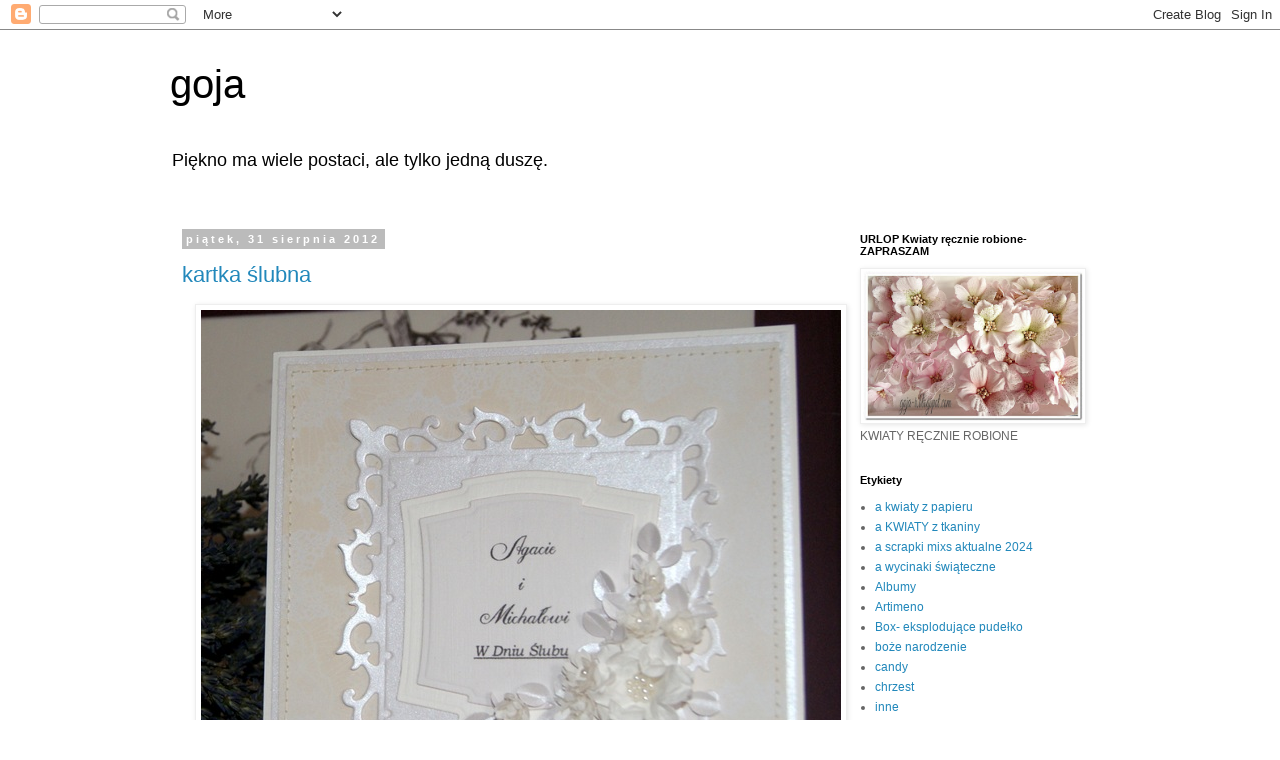

--- FILE ---
content_type: text/html; charset=UTF-8
request_url: https://goja-r.blogspot.com/2012/08/
body_size: 36430
content:
<!DOCTYPE html>
<html class='v2' dir='ltr' lang='pl'>
<head>
<link href='https://www.blogger.com/static/v1/widgets/335934321-css_bundle_v2.css' rel='stylesheet' type='text/css'/>
<meta content='width=1100' name='viewport'/>
<meta content='text/html; charset=UTF-8' http-equiv='Content-Type'/>
<meta content='blogger' name='generator'/>
<link href='https://goja-r.blogspot.com/favicon.ico' rel='icon' type='image/x-icon'/>
<link href='http://goja-r.blogspot.com/2012/08/' rel='canonical'/>
<link rel="alternate" type="application/atom+xml" title="goja - Atom" href="https://goja-r.blogspot.com/feeds/posts/default" />
<link rel="alternate" type="application/rss+xml" title="goja - RSS" href="https://goja-r.blogspot.com/feeds/posts/default?alt=rss" />
<link rel="service.post" type="application/atom+xml" title="goja - Atom" href="https://www.blogger.com/feeds/1948529984175460407/posts/default" />
<!--Can't find substitution for tag [blog.ieCssRetrofitLinks]-->
<meta content='http://goja-r.blogspot.com/2012/08/' property='og:url'/>
<meta content='goja' property='og:title'/>
<meta content='Piękno ma wiele postaci, ale tylko jedną duszę.' property='og:description'/>
<title>goja: 08/01/2012 - 09/01/2012</title>
<style id='page-skin-1' type='text/css'><!--
/*
-----------------------------------------------
Blogger Template Style
Name:     Simple
Designer: Blogger
URL:      www.blogger.com
----------------------------------------------- */
/* Content
----------------------------------------------- */
body {
font: normal normal 12px 'Trebuchet MS', Trebuchet, Verdana, sans-serif;
color: #666666;
background: #ffffff none repeat scroll top left;
padding: 0 0 0 0;
}
html body .region-inner {
min-width: 0;
max-width: 100%;
width: auto;
}
h2 {
font-size: 22px;
}
a:link {
text-decoration:none;
color: #2288bb;
}
a:visited {
text-decoration:none;
color: #888888;
}
a:hover {
text-decoration:underline;
color: #33aaff;
}
.body-fauxcolumn-outer .fauxcolumn-inner {
background: transparent none repeat scroll top left;
_background-image: none;
}
.body-fauxcolumn-outer .cap-top {
position: absolute;
z-index: 1;
height: 400px;
width: 100%;
}
.body-fauxcolumn-outer .cap-top .cap-left {
width: 100%;
background: transparent none repeat-x scroll top left;
_background-image: none;
}
.content-outer {
-moz-box-shadow: 0 0 0 rgba(0, 0, 0, .15);
-webkit-box-shadow: 0 0 0 rgba(0, 0, 0, .15);
-goog-ms-box-shadow: 0 0 0 #333333;
box-shadow: 0 0 0 rgba(0, 0, 0, .15);
margin-bottom: 1px;
}
.content-inner {
padding: 10px 40px;
}
.content-inner {
background-color: #ffffff;
}
/* Header
----------------------------------------------- */
.header-outer {
background: transparent none repeat-x scroll 0 -400px;
_background-image: none;
}
.Header h1 {
font: normal normal 40px 'Trebuchet MS',Trebuchet,Verdana,sans-serif;
color: #000000;
text-shadow: 0 0 0 rgba(0, 0, 0, .2);
}
.Header h1 a {
color: #000000;
}
.Header .description {
font-size: 18px;
color: #000000;
}
.header-inner .Header .titlewrapper {
padding: 22px 0;
}
.header-inner .Header .descriptionwrapper {
padding: 0 0;
}
/* Tabs
----------------------------------------------- */
.tabs-inner .section:first-child {
border-top: 0 solid #dddddd;
}
.tabs-inner .section:first-child ul {
margin-top: -1px;
border-top: 1px solid #dddddd;
border-left: 1px solid #dddddd;
border-right: 1px solid #dddddd;
}
.tabs-inner .widget ul {
background: transparent none repeat-x scroll 0 -800px;
_background-image: none;
border-bottom: 1px solid #dddddd;
margin-top: 0;
margin-left: -30px;
margin-right: -30px;
}
.tabs-inner .widget li a {
display: inline-block;
padding: .6em 1em;
font: normal normal 12px 'Trebuchet MS', Trebuchet, Verdana, sans-serif;
color: #000000;
border-left: 1px solid #ffffff;
border-right: 1px solid #dddddd;
}
.tabs-inner .widget li:first-child a {
border-left: none;
}
.tabs-inner .widget li.selected a, .tabs-inner .widget li a:hover {
color: #000000;
background-color: #eeeeee;
text-decoration: none;
}
/* Columns
----------------------------------------------- */
.main-outer {
border-top: 0 solid transparent;
}
.fauxcolumn-left-outer .fauxcolumn-inner {
border-right: 1px solid transparent;
}
.fauxcolumn-right-outer .fauxcolumn-inner {
border-left: 1px solid transparent;
}
/* Headings
----------------------------------------------- */
div.widget > h2,
div.widget h2.title {
margin: 0 0 1em 0;
font: normal bold 11px 'Trebuchet MS',Trebuchet,Verdana,sans-serif;
color: #000000;
}
/* Widgets
----------------------------------------------- */
.widget .zippy {
color: #999999;
text-shadow: 2px 2px 1px rgba(0, 0, 0, .1);
}
.widget .popular-posts ul {
list-style: none;
}
/* Posts
----------------------------------------------- */
h2.date-header {
font: normal bold 11px Arial, Tahoma, Helvetica, FreeSans, sans-serif;
}
.date-header span {
background-color: #bbbbbb;
color: #ffffff;
padding: 0.4em;
letter-spacing: 3px;
margin: inherit;
}
.main-inner {
padding-top: 35px;
padding-bottom: 65px;
}
.main-inner .column-center-inner {
padding: 0 0;
}
.main-inner .column-center-inner .section {
margin: 0 1em;
}
.post {
margin: 0 0 45px 0;
}
h3.post-title, .comments h4 {
font: normal normal 22px 'Trebuchet MS',Trebuchet,Verdana,sans-serif;
margin: .75em 0 0;
}
.post-body {
font-size: 110%;
line-height: 1.4;
position: relative;
}
.post-body img, .post-body .tr-caption-container, .Profile img, .Image img,
.BlogList .item-thumbnail img {
padding: 2px;
background: #ffffff;
border: 1px solid #eeeeee;
-moz-box-shadow: 1px 1px 5px rgba(0, 0, 0, .1);
-webkit-box-shadow: 1px 1px 5px rgba(0, 0, 0, .1);
box-shadow: 1px 1px 5px rgba(0, 0, 0, .1);
}
.post-body img, .post-body .tr-caption-container {
padding: 5px;
}
.post-body .tr-caption-container {
color: #666666;
}
.post-body .tr-caption-container img {
padding: 0;
background: transparent;
border: none;
-moz-box-shadow: 0 0 0 rgba(0, 0, 0, .1);
-webkit-box-shadow: 0 0 0 rgba(0, 0, 0, .1);
box-shadow: 0 0 0 rgba(0, 0, 0, .1);
}
.post-header {
margin: 0 0 1.5em;
line-height: 1.6;
font-size: 90%;
}
.post-footer {
margin: 20px -2px 0;
padding: 5px 10px;
color: #666666;
background-color: #eeeeee;
border-bottom: 1px solid #eeeeee;
line-height: 1.6;
font-size: 90%;
}
#comments .comment-author {
padding-top: 1.5em;
border-top: 1px solid transparent;
background-position: 0 1.5em;
}
#comments .comment-author:first-child {
padding-top: 0;
border-top: none;
}
.avatar-image-container {
margin: .2em 0 0;
}
#comments .avatar-image-container img {
border: 1px solid #eeeeee;
}
/* Comments
----------------------------------------------- */
.comments .comments-content .icon.blog-author {
background-repeat: no-repeat;
background-image: url([data-uri]);
}
.comments .comments-content .loadmore a {
border-top: 1px solid #999999;
border-bottom: 1px solid #999999;
}
.comments .comment-thread.inline-thread {
background-color: #eeeeee;
}
.comments .continue {
border-top: 2px solid #999999;
}
/* Accents
---------------------------------------------- */
.section-columns td.columns-cell {
border-left: 1px solid transparent;
}
.blog-pager {
background: transparent url(https://resources.blogblog.com/blogblog/data/1kt/simple/paging_dot.png) repeat-x scroll top center;
}
.blog-pager-older-link, .home-link,
.blog-pager-newer-link {
background-color: #ffffff;
padding: 5px;
}
.footer-outer {
border-top: 1px dashed #bbbbbb;
}
/* Mobile
----------------------------------------------- */
body.mobile  {
background-size: auto;
}
.mobile .body-fauxcolumn-outer {
background: transparent none repeat scroll top left;
}
.mobile .body-fauxcolumn-outer .cap-top {
background-size: 100% auto;
}
.mobile .content-outer {
-webkit-box-shadow: 0 0 3px rgba(0, 0, 0, .15);
box-shadow: 0 0 3px rgba(0, 0, 0, .15);
}
.mobile .tabs-inner .widget ul {
margin-left: 0;
margin-right: 0;
}
.mobile .post {
margin: 0;
}
.mobile .main-inner .column-center-inner .section {
margin: 0;
}
.mobile .date-header span {
padding: 0.1em 10px;
margin: 0 -10px;
}
.mobile h3.post-title {
margin: 0;
}
.mobile .blog-pager {
background: transparent none no-repeat scroll top center;
}
.mobile .footer-outer {
border-top: none;
}
.mobile .main-inner, .mobile .footer-inner {
background-color: #ffffff;
}
.mobile-index-contents {
color: #666666;
}
.mobile-link-button {
background-color: #2288bb;
}
.mobile-link-button a:link, .mobile-link-button a:visited {
color: #ffffff;
}
.mobile .tabs-inner .section:first-child {
border-top: none;
}
.mobile .tabs-inner .PageList .widget-content {
background-color: #eeeeee;
color: #000000;
border-top: 1px solid #dddddd;
border-bottom: 1px solid #dddddd;
}
.mobile .tabs-inner .PageList .widget-content .pagelist-arrow {
border-left: 1px solid #dddddd;
}

--></style>
<style id='template-skin-1' type='text/css'><!--
body {
min-width: 1020px;
}
.content-outer, .content-fauxcolumn-outer, .region-inner {
min-width: 1020px;
max-width: 1020px;
_width: 1020px;
}
.main-inner .columns {
padding-left: 0;
padding-right: 280px;
}
.main-inner .fauxcolumn-center-outer {
left: 0;
right: 280px;
/* IE6 does not respect left and right together */
_width: expression(this.parentNode.offsetWidth -
parseInt("0") -
parseInt("280px") + 'px');
}
.main-inner .fauxcolumn-left-outer {
width: 0;
}
.main-inner .fauxcolumn-right-outer {
width: 280px;
}
.main-inner .column-left-outer {
width: 0;
right: 100%;
margin-left: -0;
}
.main-inner .column-right-outer {
width: 280px;
margin-right: -280px;
}
#layout {
min-width: 0;
}
#layout .content-outer {
min-width: 0;
width: 800px;
}
#layout .region-inner {
min-width: 0;
width: auto;
}
body#layout div.add_widget {
padding: 8px;
}
body#layout div.add_widget a {
margin-left: 32px;
}
--></style>
<link href='https://www.blogger.com/dyn-css/authorization.css?targetBlogID=1948529984175460407&amp;zx=7d0e2f8f-ae76-4aea-89f9-403c380240e2' media='none' onload='if(media!=&#39;all&#39;)media=&#39;all&#39;' rel='stylesheet'/><noscript><link href='https://www.blogger.com/dyn-css/authorization.css?targetBlogID=1948529984175460407&amp;zx=7d0e2f8f-ae76-4aea-89f9-403c380240e2' rel='stylesheet'/></noscript>
<meta name='google-adsense-platform-account' content='ca-host-pub-1556223355139109'/>
<meta name='google-adsense-platform-domain' content='blogspot.com'/>

</head>
<body class='loading variant-simplysimple'>
<div class='navbar section' id='navbar' name='Pasek nawigacyjny'><div class='widget Navbar' data-version='1' id='Navbar1'><script type="text/javascript">
    function setAttributeOnload(object, attribute, val) {
      if(window.addEventListener) {
        window.addEventListener('load',
          function(){ object[attribute] = val; }, false);
      } else {
        window.attachEvent('onload', function(){ object[attribute] = val; });
      }
    }
  </script>
<div id="navbar-iframe-container"></div>
<script type="text/javascript" src="https://apis.google.com/js/platform.js"></script>
<script type="text/javascript">
      gapi.load("gapi.iframes:gapi.iframes.style.bubble", function() {
        if (gapi.iframes && gapi.iframes.getContext) {
          gapi.iframes.getContext().openChild({
              url: 'https://www.blogger.com/navbar/1948529984175460407?origin\x3dhttps://goja-r.blogspot.com',
              where: document.getElementById("navbar-iframe-container"),
              id: "navbar-iframe"
          });
        }
      });
    </script><script type="text/javascript">
(function() {
var script = document.createElement('script');
script.type = 'text/javascript';
script.src = '//pagead2.googlesyndication.com/pagead/js/google_top_exp.js';
var head = document.getElementsByTagName('head')[0];
if (head) {
head.appendChild(script);
}})();
</script>
</div></div>
<div class='body-fauxcolumns'>
<div class='fauxcolumn-outer body-fauxcolumn-outer'>
<div class='cap-top'>
<div class='cap-left'></div>
<div class='cap-right'></div>
</div>
<div class='fauxborder-left'>
<div class='fauxborder-right'></div>
<div class='fauxcolumn-inner'>
</div>
</div>
<div class='cap-bottom'>
<div class='cap-left'></div>
<div class='cap-right'></div>
</div>
</div>
</div>
<div class='content'>
<div class='content-fauxcolumns'>
<div class='fauxcolumn-outer content-fauxcolumn-outer'>
<div class='cap-top'>
<div class='cap-left'></div>
<div class='cap-right'></div>
</div>
<div class='fauxborder-left'>
<div class='fauxborder-right'></div>
<div class='fauxcolumn-inner'>
</div>
</div>
<div class='cap-bottom'>
<div class='cap-left'></div>
<div class='cap-right'></div>
</div>
</div>
</div>
<div class='content-outer'>
<div class='content-cap-top cap-top'>
<div class='cap-left'></div>
<div class='cap-right'></div>
</div>
<div class='fauxborder-left content-fauxborder-left'>
<div class='fauxborder-right content-fauxborder-right'></div>
<div class='content-inner'>
<header>
<div class='header-outer'>
<div class='header-cap-top cap-top'>
<div class='cap-left'></div>
<div class='cap-right'></div>
</div>
<div class='fauxborder-left header-fauxborder-left'>
<div class='fauxborder-right header-fauxborder-right'></div>
<div class='region-inner header-inner'>
<div class='header section' id='header' name='Nagłówek'><div class='widget Header' data-version='1' id='Header1'>
<div id='header-inner'>
<div class='titlewrapper'>
<h1 class='title'>
<a href='https://goja-r.blogspot.com/'>
goja
</a>
</h1>
</div>
<div class='descriptionwrapper'>
<p class='description'><span>Piękno ma wiele postaci, ale tylko jedną duszę.</span></p>
</div>
</div>
</div></div>
</div>
</div>
<div class='header-cap-bottom cap-bottom'>
<div class='cap-left'></div>
<div class='cap-right'></div>
</div>
</div>
</header>
<div class='tabs-outer'>
<div class='tabs-cap-top cap-top'>
<div class='cap-left'></div>
<div class='cap-right'></div>
</div>
<div class='fauxborder-left tabs-fauxborder-left'>
<div class='fauxborder-right tabs-fauxborder-right'></div>
<div class='region-inner tabs-inner'>
<div class='tabs no-items section' id='crosscol' name='Wszystkie kolumny'></div>
<div class='tabs no-items section' id='crosscol-overflow' name='Cross-Column 2'></div>
</div>
</div>
<div class='tabs-cap-bottom cap-bottom'>
<div class='cap-left'></div>
<div class='cap-right'></div>
</div>
</div>
<div class='main-outer'>
<div class='main-cap-top cap-top'>
<div class='cap-left'></div>
<div class='cap-right'></div>
</div>
<div class='fauxborder-left main-fauxborder-left'>
<div class='fauxborder-right main-fauxborder-right'></div>
<div class='region-inner main-inner'>
<div class='columns fauxcolumns'>
<div class='fauxcolumn-outer fauxcolumn-center-outer'>
<div class='cap-top'>
<div class='cap-left'></div>
<div class='cap-right'></div>
</div>
<div class='fauxborder-left'>
<div class='fauxborder-right'></div>
<div class='fauxcolumn-inner'>
</div>
</div>
<div class='cap-bottom'>
<div class='cap-left'></div>
<div class='cap-right'></div>
</div>
</div>
<div class='fauxcolumn-outer fauxcolumn-left-outer'>
<div class='cap-top'>
<div class='cap-left'></div>
<div class='cap-right'></div>
</div>
<div class='fauxborder-left'>
<div class='fauxborder-right'></div>
<div class='fauxcolumn-inner'>
</div>
</div>
<div class='cap-bottom'>
<div class='cap-left'></div>
<div class='cap-right'></div>
</div>
</div>
<div class='fauxcolumn-outer fauxcolumn-right-outer'>
<div class='cap-top'>
<div class='cap-left'></div>
<div class='cap-right'></div>
</div>
<div class='fauxborder-left'>
<div class='fauxborder-right'></div>
<div class='fauxcolumn-inner'>
</div>
</div>
<div class='cap-bottom'>
<div class='cap-left'></div>
<div class='cap-right'></div>
</div>
</div>
<!-- corrects IE6 width calculation -->
<div class='columns-inner'>
<div class='column-center-outer'>
<div class='column-center-inner'>
<div class='main section' id='main' name='Główny'><div class='widget Blog' data-version='1' id='Blog1'>
<div class='blog-posts hfeed'>

          <div class="date-outer">
        
<h2 class='date-header'><span>piątek, 31 sierpnia 2012</span></h2>

          <div class="date-posts">
        
<div class='post-outer'>
<div class='post hentry uncustomized-post-template' itemprop='blogPost' itemscope='itemscope' itemtype='http://schema.org/BlogPosting'>
<meta content='https://blogger.googleusercontent.com/img/b/R29vZ2xl/AVvXsEguG45WBX_Euo0JGIxfKqd7XVdfVhOQE8hsWvhV9T9TOvvlsJskxJvH2q7SwVJGVOtLslOB-MWqTk_D7WsiJAwwODYHcz9Nn7KH5uHlpV-sfDbVMu-4IjS2nmWJ3cqSv_hhQ53a1UcEmQp2/s1600/blog+011.jpg' itemprop='image_url'/>
<meta content='1948529984175460407' itemprop='blogId'/>
<meta content='2925436145077318671' itemprop='postId'/>
<a name='2925436145077318671'></a>
<h3 class='post-title entry-title' itemprop='name'>
<a href='https://goja-r.blogspot.com/2012/08/kartka-slubna.html'>kartka ślubna</a>
</h3>
<div class='post-header'>
<div class='post-header-line-1'></div>
</div>
<div class='post-body entry-content' id='post-body-2925436145077318671' itemprop='description articleBody'>
<div dir="ltr" style="text-align: left;" trbidi="on">
<div class="separator" style="clear: both; text-align: center;">
<a href="https://blogger.googleusercontent.com/img/b/R29vZ2xl/AVvXsEguG45WBX_Euo0JGIxfKqd7XVdfVhOQE8hsWvhV9T9TOvvlsJskxJvH2q7SwVJGVOtLslOB-MWqTk_D7WsiJAwwODYHcz9Nn7KH5uHlpV-sfDbVMu-4IjS2nmWJ3cqSv_hhQ53a1UcEmQp2/s1600/blog+011.jpg" imageanchor="1" style="margin-left: 1em; margin-right: 1em;"><img border="0" src="https://blogger.googleusercontent.com/img/b/R29vZ2xl/AVvXsEguG45WBX_Euo0JGIxfKqd7XVdfVhOQE8hsWvhV9T9TOvvlsJskxJvH2q7SwVJGVOtLslOB-MWqTk_D7WsiJAwwODYHcz9Nn7KH5uHlpV-sfDbVMu-4IjS2nmWJ3cqSv_hhQ53a1UcEmQp2/s1600/blog+011.jpg" yda="true" /></a></div>
<br />
<div class="separator" style="clear: both; text-align: center;">
<a href="https://blogger.googleusercontent.com/img/b/R29vZ2xl/AVvXsEjtCy8PhA4xY7AXDEgcGX6wa6RjXn0FoDpRbRID2yEC_2wbVIkYab8rX4VIX3rajA5Ga-AyWOSNag7sJdrcjUfnaKEZRSM9udtJ-3j-tdEbWWTO7cu_2Kx1ZygSE4EhyphenhyphenVOL_weWXTefppnL/s1600/blog++015.jpg" imageanchor="1" style="margin-left: 1em; margin-right: 1em;"><img border="0" src="https://blogger.googleusercontent.com/img/b/R29vZ2xl/AVvXsEjtCy8PhA4xY7AXDEgcGX6wa6RjXn0FoDpRbRID2yEC_2wbVIkYab8rX4VIX3rajA5Ga-AyWOSNag7sJdrcjUfnaKEZRSM9udtJ-3j-tdEbWWTO7cu_2Kx1ZygSE4EhyphenhyphenVOL_weWXTefppnL/s1600/blog++015.jpg" yda="true" /></a></div>
<br />
<div class="separator" style="clear: both; text-align: center;">
<a href="https://blogger.googleusercontent.com/img/b/R29vZ2xl/AVvXsEheTiwM51w81GiwXN8ZIiAiwpghlj92pd46zgn1lVfQxD4S4uCV8rlaHeHT-5Tclvco9pDFWJ3biL_HndKoN9AYMGa9TNuvWK3zCViNOCNgxvDzXLqu52mJ2md1mR9AOS6ZWZCLkF0bWMDR/s1600/blog++019.jpg" imageanchor="1" style="margin-left: 1em; margin-right: 1em;"><img border="0" src="https://blogger.googleusercontent.com/img/b/R29vZ2xl/AVvXsEheTiwM51w81GiwXN8ZIiAiwpghlj92pd46zgn1lVfQxD4S4uCV8rlaHeHT-5Tclvco9pDFWJ3biL_HndKoN9AYMGa9TNuvWK3zCViNOCNgxvDzXLqu52mJ2md1mR9AOS6ZWZCLkF0bWMDR/s1600/blog++019.jpg" yda="true" /></a></div>
<br />
<div class="separator" style="clear: both; text-align: center;">
<a href="https://blogger.googleusercontent.com/img/b/R29vZ2xl/AVvXsEiMlNk6oN0Uf-Sf8-imINEdKl2sV2Mji2GFEINxLpevUv18gkBFgXm88yoHdYq4yubxMeiCLR0s0Y7ZwPpsvmNKrrG4PMGuaK8L74avSHgvUw2hR-CDRvsXrU6K_8iKDWgNKEW8Ko7y0dw-/s1600/blog++013.jpg" imageanchor="1" style="margin-left: 1em; margin-right: 1em;"><img border="0" src="https://blogger.googleusercontent.com/img/b/R29vZ2xl/AVvXsEiMlNk6oN0Uf-Sf8-imINEdKl2sV2Mji2GFEINxLpevUv18gkBFgXm88yoHdYq4yubxMeiCLR0s0Y7ZwPpsvmNKrrG4PMGuaK8L74avSHgvUw2hR-CDRvsXrU6K_8iKDWgNKEW8Ko7y0dw-/s1600/blog++013.jpg" yda="true" /></a></div>
<div class="separator" style="clear: both; text-align: center;">
<br /></div>
<div class="separator" style="clear: both; text-align: center;">
Te piękne perłowe serduaszka i perełki kupiłam w &nbsp;<a href="http://scrapkwiatki.pl/pl/p/SERDUSZKA-Z-PERELEK-50-SZT/144">scrapkwiatki</a></div>
<div class="separator" style="clear: both; text-align: center;">
<br /></div>
</div>
<div style='clear: both;'></div>
</div>
<div class='post-footer'>
<div class='post-footer-line post-footer-line-1'>
<span class='post-author vcard'>
Autor:
<span class='fn' itemprop='author' itemscope='itemscope' itemtype='http://schema.org/Person'>
<meta content='https://www.blogger.com/profile/03792898795267024249' itemprop='url'/>
<a class='g-profile' href='https://www.blogger.com/profile/03792898795267024249' rel='author' title='author profile'>
<span itemprop='name'>goja</span>
</a>
</span>
</span>
<span class='post-timestamp'>
o
<meta content='http://goja-r.blogspot.com/2012/08/kartka-slubna.html' itemprop='url'/>
<a class='timestamp-link' href='https://goja-r.blogspot.com/2012/08/kartka-slubna.html' rel='bookmark' title='permanent link'><abbr class='published' itemprop='datePublished' title='2012-08-31T10:04:00+02:00'>10:04</abbr></a>
</span>
<span class='post-comment-link'>
<a class='comment-link' href='https://goja-r.blogspot.com/2012/08/kartka-slubna.html#comment-form' onclick=''>
9 komentarzy:
  </a>
</span>
<span class='post-icons'>
<span class='item-control blog-admin pid-1895643510'>
<a href='https://www.blogger.com/post-edit.g?blogID=1948529984175460407&postID=2925436145077318671&from=pencil' title='Edytuj post'>
<img alt='' class='icon-action' height='18' src='https://resources.blogblog.com/img/icon18_edit_allbkg.gif' width='18'/>
</a>
</span>
</span>
<div class='post-share-buttons goog-inline-block'>
<a class='goog-inline-block share-button sb-email' href='https://www.blogger.com/share-post.g?blogID=1948529984175460407&postID=2925436145077318671&target=email' target='_blank' title='Wyślij pocztą e-mail'><span class='share-button-link-text'>Wyślij pocztą e-mail</span></a><a class='goog-inline-block share-button sb-blog' href='https://www.blogger.com/share-post.g?blogID=1948529984175460407&postID=2925436145077318671&target=blog' onclick='window.open(this.href, "_blank", "height=270,width=475"); return false;' target='_blank' title='Wrzuć na bloga'><span class='share-button-link-text'>Wrzuć na bloga</span></a><a class='goog-inline-block share-button sb-twitter' href='https://www.blogger.com/share-post.g?blogID=1948529984175460407&postID=2925436145077318671&target=twitter' target='_blank' title='Udostępnij w X'><span class='share-button-link-text'>Udostępnij w X</span></a><a class='goog-inline-block share-button sb-facebook' href='https://www.blogger.com/share-post.g?blogID=1948529984175460407&postID=2925436145077318671&target=facebook' onclick='window.open(this.href, "_blank", "height=430,width=640"); return false;' target='_blank' title='Udostępnij w usłudze Facebook'><span class='share-button-link-text'>Udostępnij w usłudze Facebook</span></a><a class='goog-inline-block share-button sb-pinterest' href='https://www.blogger.com/share-post.g?blogID=1948529984175460407&postID=2925436145077318671&target=pinterest' target='_blank' title='Udostępnij w serwisie Pinterest'><span class='share-button-link-text'>Udostępnij w serwisie Pinterest</span></a>
</div>
</div>
<div class='post-footer-line post-footer-line-2'>
<span class='post-labels'>
Etykiety:
<a href='https://goja-r.blogspot.com/search/label/kartki%20%C5%9Blubne' rel='tag'>kartki ślubne</a>
</span>
</div>
<div class='post-footer-line post-footer-line-3'>
<span class='post-location'>
</span>
</div>
</div>
</div>
</div>
<div class='post-outer'>
<div class='post hentry uncustomized-post-template' itemprop='blogPost' itemscope='itemscope' itemtype='http://schema.org/BlogPosting'>
<meta content='https://blogger.googleusercontent.com/img/b/R29vZ2xl/AVvXsEjE1jTLwSv8pMZlG9W9Pm1tCO6JPXJSNY9ZeRSFaj-qk878uTwWUItphHzUieds09waJ7XP-kW_Bi1pgCP1OvjPlCYADZ-IJ_q8Z7sHEBsMWESbHZsYOn5fE2m5UB2KyjcJowUR1VlD4dR_/s1600/blog042.jpg' itemprop='image_url'/>
<meta content='1948529984175460407' itemprop='blogId'/>
<meta content='1096045305892161631' itemprop='postId'/>
<a name='1096045305892161631'></a>
<h3 class='post-title entry-title' itemprop='name'>
<a href='https://goja-r.blogspot.com/2012/08/kartka-urodzinowa.html'>kartka urodzinowa</a>
</h3>
<div class='post-header'>
<div class='post-header-line-1'></div>
</div>
<div class='post-body entry-content' id='post-body-1096045305892161631' itemprop='description articleBody'>
<div dir="ltr" style="text-align: left;" trbidi="on">
<div class="separator" style="clear: both; text-align: center;">
<a href="https://blogger.googleusercontent.com/img/b/R29vZ2xl/AVvXsEjE1jTLwSv8pMZlG9W9Pm1tCO6JPXJSNY9ZeRSFaj-qk878uTwWUItphHzUieds09waJ7XP-kW_Bi1pgCP1OvjPlCYADZ-IJ_q8Z7sHEBsMWESbHZsYOn5fE2m5UB2KyjcJowUR1VlD4dR_/s1600/blog042.jpg" imageanchor="1" style="margin-left: 1em; margin-right: 1em;"><img border="0" fea="true" src="https://blogger.googleusercontent.com/img/b/R29vZ2xl/AVvXsEjE1jTLwSv8pMZlG9W9Pm1tCO6JPXJSNY9ZeRSFaj-qk878uTwWUItphHzUieds09waJ7XP-kW_Bi1pgCP1OvjPlCYADZ-IJ_q8Z7sHEBsMWESbHZsYOn5fE2m5UB2KyjcJowUR1VlD4dR_/s1600/blog042.jpg" /></a></div>
<br />
<div class="separator" style="clear: both; text-align: center;">
<a href="https://blogger.googleusercontent.com/img/b/R29vZ2xl/AVvXsEiyTq4-Ugmaq6dSFaPb7dP78_TvZf4lDJOmh6WmP40alEWyw13Heu7dv0XiNj9h8vQS0BthGs_HLa0upCiHa0E6Sb0PH7SQDJ0Gwh3xpLkO1NAKpu0KEY4yfotVEF7Q5d_pyvCdVREpqbIF/s1600/blog+043.jpg" imageanchor="1" style="margin-left: 1em; margin-right: 1em;"><img border="0" fea="true" src="https://blogger.googleusercontent.com/img/b/R29vZ2xl/AVvXsEiyTq4-Ugmaq6dSFaPb7dP78_TvZf4lDJOmh6WmP40alEWyw13Heu7dv0XiNj9h8vQS0BthGs_HLa0upCiHa0E6Sb0PH7SQDJ0Gwh3xpLkO1NAKpu0KEY4yfotVEF7Q5d_pyvCdVREpqbIF/s1600/blog+043.jpg" /></a></div>
<div class="separator" style="clear: both; text-align: center;">
<br /></div>
</div>
<div style='clear: both;'></div>
</div>
<div class='post-footer'>
<div class='post-footer-line post-footer-line-1'>
<span class='post-author vcard'>
Autor:
<span class='fn' itemprop='author' itemscope='itemscope' itemtype='http://schema.org/Person'>
<meta content='https://www.blogger.com/profile/03792898795267024249' itemprop='url'/>
<a class='g-profile' href='https://www.blogger.com/profile/03792898795267024249' rel='author' title='author profile'>
<span itemprop='name'>goja</span>
</a>
</span>
</span>
<span class='post-timestamp'>
o
<meta content='http://goja-r.blogspot.com/2012/08/kartka-urodzinowa.html' itemprop='url'/>
<a class='timestamp-link' href='https://goja-r.blogspot.com/2012/08/kartka-urodzinowa.html' rel='bookmark' title='permanent link'><abbr class='published' itemprop='datePublished' title='2012-08-31T10:03:00+02:00'>10:03</abbr></a>
</span>
<span class='post-comment-link'>
<a class='comment-link' href='https://goja-r.blogspot.com/2012/08/kartka-urodzinowa.html#comment-form' onclick=''>
3 komentarze:
  </a>
</span>
<span class='post-icons'>
<span class='item-control blog-admin pid-1895643510'>
<a href='https://www.blogger.com/post-edit.g?blogID=1948529984175460407&postID=1096045305892161631&from=pencil' title='Edytuj post'>
<img alt='' class='icon-action' height='18' src='https://resources.blogblog.com/img/icon18_edit_allbkg.gif' width='18'/>
</a>
</span>
</span>
<div class='post-share-buttons goog-inline-block'>
<a class='goog-inline-block share-button sb-email' href='https://www.blogger.com/share-post.g?blogID=1948529984175460407&postID=1096045305892161631&target=email' target='_blank' title='Wyślij pocztą e-mail'><span class='share-button-link-text'>Wyślij pocztą e-mail</span></a><a class='goog-inline-block share-button sb-blog' href='https://www.blogger.com/share-post.g?blogID=1948529984175460407&postID=1096045305892161631&target=blog' onclick='window.open(this.href, "_blank", "height=270,width=475"); return false;' target='_blank' title='Wrzuć na bloga'><span class='share-button-link-text'>Wrzuć na bloga</span></a><a class='goog-inline-block share-button sb-twitter' href='https://www.blogger.com/share-post.g?blogID=1948529984175460407&postID=1096045305892161631&target=twitter' target='_blank' title='Udostępnij w X'><span class='share-button-link-text'>Udostępnij w X</span></a><a class='goog-inline-block share-button sb-facebook' href='https://www.blogger.com/share-post.g?blogID=1948529984175460407&postID=1096045305892161631&target=facebook' onclick='window.open(this.href, "_blank", "height=430,width=640"); return false;' target='_blank' title='Udostępnij w usłudze Facebook'><span class='share-button-link-text'>Udostępnij w usłudze Facebook</span></a><a class='goog-inline-block share-button sb-pinterest' href='https://www.blogger.com/share-post.g?blogID=1948529984175460407&postID=1096045305892161631&target=pinterest' target='_blank' title='Udostępnij w serwisie Pinterest'><span class='share-button-link-text'>Udostępnij w serwisie Pinterest</span></a>
</div>
</div>
<div class='post-footer-line post-footer-line-2'>
<span class='post-labels'>
Etykiety:
<a href='https://goja-r.blogspot.com/search/label/kartki%20urodzinowe' rel='tag'>kartki urodzinowe</a>
</span>
</div>
<div class='post-footer-line post-footer-line-3'>
<span class='post-location'>
</span>
</div>
</div>
</div>
</div>

          </div></div>
        

          <div class="date-outer">
        
<h2 class='date-header'><span>niedziela, 26 sierpnia 2012</span></h2>

          <div class="date-posts">
        
<div class='post-outer'>
<div class='post hentry uncustomized-post-template' itemprop='blogPost' itemscope='itemscope' itemtype='http://schema.org/BlogPosting'>
<meta content='https://blogger.googleusercontent.com/img/b/R29vZ2xl/AVvXsEgg9Nh8NvzE5nNKHn0EozsB4QMDAcMPq6aT_6JEV1IIDGis0nU9gb_PDqzE_7WVO-zzzX64imLzF7w9mV4GJshduo8s8Al4Vinx0_ihdR5CBYtJ-5eGshGlZ6l7-001Q1MB6PaOVmjNWUeR/s1600/blog+104.jpg' itemprop='image_url'/>
<meta content='1948529984175460407' itemprop='blogId'/>
<meta content='5101902031984543955' itemprop='postId'/>
<a name='5101902031984543955'></a>
<h3 class='post-title entry-title' itemprop='name'>
<a href='https://goja-r.blogspot.com/2012/08/kartka-na-jubileusz-slubow-zakonnych.html'>kartka na jubileusz ślubów zakonnych</a>
</h3>
<div class='post-header'>
<div class='post-header-line-1'></div>
</div>
<div class='post-body entry-content' id='post-body-5101902031984543955' itemprop='description articleBody'>
<div dir="ltr" style="text-align: left;" trbidi="on">
<div class="separator" style="clear: both; text-align: center;">
<a href="https://blogger.googleusercontent.com/img/b/R29vZ2xl/AVvXsEgg9Nh8NvzE5nNKHn0EozsB4QMDAcMPq6aT_6JEV1IIDGis0nU9gb_PDqzE_7WVO-zzzX64imLzF7w9mV4GJshduo8s8Al4Vinx0_ihdR5CBYtJ-5eGshGlZ6l7-001Q1MB6PaOVmjNWUeR/s1600/blog+104.jpg" imageanchor="1" style="margin-left: 1em; margin-right: 1em;"><img border="0" src="https://blogger.googleusercontent.com/img/b/R29vZ2xl/AVvXsEgg9Nh8NvzE5nNKHn0EozsB4QMDAcMPq6aT_6JEV1IIDGis0nU9gb_PDqzE_7WVO-zzzX64imLzF7w9mV4GJshduo8s8Al4Vinx0_ihdR5CBYtJ-5eGshGlZ6l7-001Q1MB6PaOVmjNWUeR/s1600/blog+104.jpg" yda="true" /></a></div>
<br />
<div class="separator" style="clear: both; text-align: center;">
<a href="https://blogger.googleusercontent.com/img/b/R29vZ2xl/AVvXsEhOJlx5o9bJvytK0vdLbarKxI5oFJQHu40aqMLV_3ZQ5Te_WWTA2piwdQz9_Df6Zwa-FlHYbqEDPrnuEtO32241Bwfn6GQOy9sDvZL_gKGD8_wo7_B_Qtv8CAr1DgnGzIouxRH3kPRx-B3N/s1600/blog++106.jpg" imageanchor="1" style="margin-left: 1em; margin-right: 1em;"><img border="0" src="https://blogger.googleusercontent.com/img/b/R29vZ2xl/AVvXsEhOJlx5o9bJvytK0vdLbarKxI5oFJQHu40aqMLV_3ZQ5Te_WWTA2piwdQz9_Df6Zwa-FlHYbqEDPrnuEtO32241Bwfn6GQOy9sDvZL_gKGD8_wo7_B_Qtv8CAr1DgnGzIouxRH3kPRx-B3N/s1600/blog++106.jpg" yda="true" /></a></div>
<br />
<div class="separator" style="clear: both; text-align: center;">
<a href="https://blogger.googleusercontent.com/img/b/R29vZ2xl/AVvXsEiE1xgMwRxfbu78ciR3MjVA_hPb6M0WBV9L2TXeOVT4hOX1GJPt_mLQuSQAeublOgMpUsjCiIfsayY4HH-FpJifxU46zqCblimcT5rnGTk4iPxLjw2wcMPLYSBx71JnhYwUwdN0EY4AuGwF/s1600/blog+108.jpg" imageanchor="1" style="margin-left: 1em; margin-right: 1em;"><img border="0" src="https://blogger.googleusercontent.com/img/b/R29vZ2xl/AVvXsEiE1xgMwRxfbu78ciR3MjVA_hPb6M0WBV9L2TXeOVT4hOX1GJPt_mLQuSQAeublOgMpUsjCiIfsayY4HH-FpJifxU46zqCblimcT5rnGTk4iPxLjw2wcMPLYSBx71JnhYwUwdN0EY4AuGwF/s1600/blog+108.jpg" yda="true" /></a></div>
<br />
<div class="separator" style="clear: both; text-align: center;">
<a href="https://blogger.googleusercontent.com/img/b/R29vZ2xl/AVvXsEjtTGXqALM1MGcQOl-PJkCIjPp3S_KeYE-W3rf7zcfhC9yN9uHebajIXjWZHKuhoHx7vF0r-mMFSgQr5dni_4iL4SNsTGYJTC9hJADe9v_Dbpph0UdSf28b0_Ln8wm4Z_mIFJHkwNgtmiP-/s1600/blog+109.jpg" imageanchor="1" style="margin-left: 1em; margin-right: 1em;"><img border="0" src="https://blogger.googleusercontent.com/img/b/R29vZ2xl/AVvXsEjtTGXqALM1MGcQOl-PJkCIjPp3S_KeYE-W3rf7zcfhC9yN9uHebajIXjWZHKuhoHx7vF0r-mMFSgQr5dni_4iL4SNsTGYJTC9hJADe9v_Dbpph0UdSf28b0_Ln8wm4Z_mIFJHkwNgtmiP-/s1600/blog+109.jpg" yda="true" /></a></div>
<div class="separator" style="clear: both; text-align: center;">
<br /></div>
<div class="separator" style="clear: both; text-align: center;">
Kartka na jubileusz 25-lecie&nbsp;ślubów zakonnych, </div>
<div class="separator" style="clear: both; text-align: center;">
wytyczna krzyż i elegancja.</div>
<div class="separator" style="clear: both; text-align: center;">
Mam nadzieje że wyszło mi połączenie tych dwóch elementów:}</div>
<div class="separator" style="clear: both; text-align: center;">
<br /></div>
<div class="separator" style="clear: both; text-align: center;">
16 lat temu o tej porze leżałam w szpitalu i cieszyłam się z urodzin maleńkiej kruszyny, </div>
<div class="separator" style="clear: both; text-align: center;">
dziś jak patrze na tą prawie już dorosłą osobę, to myślę kiedy to minęło:}</div>
<div class="separator" style="clear: both; text-align: center;">
<br /></div>
<div class="separator" style="clear: both; text-align: center;">
Pozdrawiam</div>
<div class="separator" style="clear: both; text-align: center;">
<br /></div>
</div>
<div style='clear: both;'></div>
</div>
<div class='post-footer'>
<div class='post-footer-line post-footer-line-1'>
<span class='post-author vcard'>
Autor:
<span class='fn' itemprop='author' itemscope='itemscope' itemtype='http://schema.org/Person'>
<meta content='https://www.blogger.com/profile/03792898795267024249' itemprop='url'/>
<a class='g-profile' href='https://www.blogger.com/profile/03792898795267024249' rel='author' title='author profile'>
<span itemprop='name'>goja</span>
</a>
</span>
</span>
<span class='post-timestamp'>
o
<meta content='http://goja-r.blogspot.com/2012/08/kartka-na-jubileusz-slubow-zakonnych.html' itemprop='url'/>
<a class='timestamp-link' href='https://goja-r.blogspot.com/2012/08/kartka-na-jubileusz-slubow-zakonnych.html' rel='bookmark' title='permanent link'><abbr class='published' itemprop='datePublished' title='2012-08-26T20:52:00+02:00'>20:52</abbr></a>
</span>
<span class='post-comment-link'>
<a class='comment-link' href='https://goja-r.blogspot.com/2012/08/kartka-na-jubileusz-slubow-zakonnych.html#comment-form' onclick=''>
8 komentarzy:
  </a>
</span>
<span class='post-icons'>
<span class='item-control blog-admin pid-1895643510'>
<a href='https://www.blogger.com/post-edit.g?blogID=1948529984175460407&postID=5101902031984543955&from=pencil' title='Edytuj post'>
<img alt='' class='icon-action' height='18' src='https://resources.blogblog.com/img/icon18_edit_allbkg.gif' width='18'/>
</a>
</span>
</span>
<div class='post-share-buttons goog-inline-block'>
<a class='goog-inline-block share-button sb-email' href='https://www.blogger.com/share-post.g?blogID=1948529984175460407&postID=5101902031984543955&target=email' target='_blank' title='Wyślij pocztą e-mail'><span class='share-button-link-text'>Wyślij pocztą e-mail</span></a><a class='goog-inline-block share-button sb-blog' href='https://www.blogger.com/share-post.g?blogID=1948529984175460407&postID=5101902031984543955&target=blog' onclick='window.open(this.href, "_blank", "height=270,width=475"); return false;' target='_blank' title='Wrzuć na bloga'><span class='share-button-link-text'>Wrzuć na bloga</span></a><a class='goog-inline-block share-button sb-twitter' href='https://www.blogger.com/share-post.g?blogID=1948529984175460407&postID=5101902031984543955&target=twitter' target='_blank' title='Udostępnij w X'><span class='share-button-link-text'>Udostępnij w X</span></a><a class='goog-inline-block share-button sb-facebook' href='https://www.blogger.com/share-post.g?blogID=1948529984175460407&postID=5101902031984543955&target=facebook' onclick='window.open(this.href, "_blank", "height=430,width=640"); return false;' target='_blank' title='Udostępnij w usłudze Facebook'><span class='share-button-link-text'>Udostępnij w usłudze Facebook</span></a><a class='goog-inline-block share-button sb-pinterest' href='https://www.blogger.com/share-post.g?blogID=1948529984175460407&postID=5101902031984543955&target=pinterest' target='_blank' title='Udostępnij w serwisie Pinterest'><span class='share-button-link-text'>Udostępnij w serwisie Pinterest</span></a>
</div>
</div>
<div class='post-footer-line post-footer-line-2'>
<span class='post-labels'>
Etykiety:
<a href='https://goja-r.blogspot.com/search/label/Kartki%20na%20prymicje%20-%20ksi%C4%99%C5%BCy' rel='tag'>Kartki na prymicje - księży</a>
</span>
</div>
<div class='post-footer-line post-footer-line-3'>
<span class='post-location'>
</span>
</div>
</div>
</div>
</div>

          </div></div>
        

          <div class="date-outer">
        
<h2 class='date-header'><span>piątek, 24 sierpnia 2012</span></h2>

          <div class="date-posts">
        
<div class='post-outer'>
<div class='post hentry uncustomized-post-template' itemprop='blogPost' itemscope='itemscope' itemtype='http://schema.org/BlogPosting'>
<meta content='https://blogger.googleusercontent.com/img/b/R29vZ2xl/AVvXsEgtzshybYAfKi-gBXHLx-vKV3btclrG3yEmsEUe2I2Q-s6-g0IW8Jk9g-fSvTXu90UbB6VFMw7dzNdCDOfa_avPetAG0nQToiZ3fWZPR_sERKNlQ3c1-tk2JWQLswI7701vAUi2PdUZtWST/s1600/blog073.jpg' itemprop='image_url'/>
<meta content='1948529984175460407' itemprop='blogId'/>
<meta content='7021264307461148703' itemprop='postId'/>
<a name='7021264307461148703'></a>
<h3 class='post-title entry-title' itemprop='name'>
<a href='https://goja-r.blogspot.com/2012/08/kartka-pamiatka-chrztu-swietego.html'>Kartka - pamiątka Chrztu Świętego</a>
</h3>
<div class='post-header'>
<div class='post-header-line-1'></div>
</div>
<div class='post-body entry-content' id='post-body-7021264307461148703' itemprop='description articleBody'>
<div dir="ltr" style="text-align: left;" trbidi="on">
<div class="separator" style="clear: both; text-align: center;">
<a href="https://blogger.googleusercontent.com/img/b/R29vZ2xl/AVvXsEgtzshybYAfKi-gBXHLx-vKV3btclrG3yEmsEUe2I2Q-s6-g0IW8Jk9g-fSvTXu90UbB6VFMw7dzNdCDOfa_avPetAG0nQToiZ3fWZPR_sERKNlQ3c1-tk2JWQLswI7701vAUi2PdUZtWST/s1600/blog073.jpg" imageanchor="1" style="margin-left: 1em; margin-right: 1em;"><img border="0" src="https://blogger.googleusercontent.com/img/b/R29vZ2xl/AVvXsEgtzshybYAfKi-gBXHLx-vKV3btclrG3yEmsEUe2I2Q-s6-g0IW8Jk9g-fSvTXu90UbB6VFMw7dzNdCDOfa_avPetAG0nQToiZ3fWZPR_sERKNlQ3c1-tk2JWQLswI7701vAUi2PdUZtWST/s1600/blog073.jpg" yda="true" /></a></div>
</div>
<div style='clear: both;'></div>
</div>
<div class='post-footer'>
<div class='post-footer-line post-footer-line-1'>
<span class='post-author vcard'>
Autor:
<span class='fn' itemprop='author' itemscope='itemscope' itemtype='http://schema.org/Person'>
<meta content='https://www.blogger.com/profile/03792898795267024249' itemprop='url'/>
<a class='g-profile' href='https://www.blogger.com/profile/03792898795267024249' rel='author' title='author profile'>
<span itemprop='name'>goja</span>
</a>
</span>
</span>
<span class='post-timestamp'>
o
<meta content='http://goja-r.blogspot.com/2012/08/kartka-pamiatka-chrztu-swietego.html' itemprop='url'/>
<a class='timestamp-link' href='https://goja-r.blogspot.com/2012/08/kartka-pamiatka-chrztu-swietego.html' rel='bookmark' title='permanent link'><abbr class='published' itemprop='datePublished' title='2012-08-24T20:40:00+02:00'>20:40</abbr></a>
</span>
<span class='post-comment-link'>
<a class='comment-link' href='https://goja-r.blogspot.com/2012/08/kartka-pamiatka-chrztu-swietego.html#comment-form' onclick=''>
3 komentarze:
  </a>
</span>
<span class='post-icons'>
<span class='item-control blog-admin pid-1895643510'>
<a href='https://www.blogger.com/post-edit.g?blogID=1948529984175460407&postID=7021264307461148703&from=pencil' title='Edytuj post'>
<img alt='' class='icon-action' height='18' src='https://resources.blogblog.com/img/icon18_edit_allbkg.gif' width='18'/>
</a>
</span>
</span>
<div class='post-share-buttons goog-inline-block'>
<a class='goog-inline-block share-button sb-email' href='https://www.blogger.com/share-post.g?blogID=1948529984175460407&postID=7021264307461148703&target=email' target='_blank' title='Wyślij pocztą e-mail'><span class='share-button-link-text'>Wyślij pocztą e-mail</span></a><a class='goog-inline-block share-button sb-blog' href='https://www.blogger.com/share-post.g?blogID=1948529984175460407&postID=7021264307461148703&target=blog' onclick='window.open(this.href, "_blank", "height=270,width=475"); return false;' target='_blank' title='Wrzuć na bloga'><span class='share-button-link-text'>Wrzuć na bloga</span></a><a class='goog-inline-block share-button sb-twitter' href='https://www.blogger.com/share-post.g?blogID=1948529984175460407&postID=7021264307461148703&target=twitter' target='_blank' title='Udostępnij w X'><span class='share-button-link-text'>Udostępnij w X</span></a><a class='goog-inline-block share-button sb-facebook' href='https://www.blogger.com/share-post.g?blogID=1948529984175460407&postID=7021264307461148703&target=facebook' onclick='window.open(this.href, "_blank", "height=430,width=640"); return false;' target='_blank' title='Udostępnij w usłudze Facebook'><span class='share-button-link-text'>Udostępnij w usłudze Facebook</span></a><a class='goog-inline-block share-button sb-pinterest' href='https://www.blogger.com/share-post.g?blogID=1948529984175460407&postID=7021264307461148703&target=pinterest' target='_blank' title='Udostępnij w serwisie Pinterest'><span class='share-button-link-text'>Udostępnij w serwisie Pinterest</span></a>
</div>
</div>
<div class='post-footer-line post-footer-line-2'>
<span class='post-labels'>
Etykiety:
<a href='https://goja-r.blogspot.com/search/label/chrzest' rel='tag'>chrzest</a>,
<a href='https://goja-r.blogspot.com/search/label/kartki%20dla%20dzieci' rel='tag'>kartki dla dzieci</a>
</span>
</div>
<div class='post-footer-line post-footer-line-3'>
<span class='post-location'>
</span>
</div>
</div>
</div>
</div>

          </div></div>
        

          <div class="date-outer">
        
<h2 class='date-header'><span>czwartek, 23 sierpnia 2012</span></h2>

          <div class="date-posts">
        
<div class='post-outer'>
<div class='post hentry uncustomized-post-template' itemprop='blogPost' itemscope='itemscope' itemtype='http://schema.org/BlogPosting'>
<meta content='https://blogger.googleusercontent.com/img/b/R29vZ2xl/AVvXsEhkin5HVVmOEwkPVNCbx7WmmsdurzSEtjjBx1UfQanRZQgM0t5ITV9pIypelAKALAlahzDG2ydClX3ocPyxkJ9a18q9IdGvZVyD_8PckHeP9dzHptpM-49RBD2MIU9BAkLOU5qhKZ3emcjb/s1600/BANER_~1.JPG' itemprop='image_url'/>
<meta content='1948529984175460407' itemprop='blogId'/>
<meta content='6446639914869927047' itemprop='postId'/>
<a name='6446639914869927047'></a>
<h3 class='post-title entry-title' itemprop='name'>
<a href='https://goja-r.blogspot.com/2012/08/candy.html'>candy</a>
</h3>
<div class='post-header'>
<div class='post-header-line-1'></div>
</div>
<div class='post-body entry-content' id='post-body-6446639914869927047' itemprop='description articleBody'>
<div dir="ltr" style="text-align: left;" trbidi="on">
<div class="separator" style="clear: both; text-align: center;">
<a href="https://blogger.googleusercontent.com/img/b/R29vZ2xl/AVvXsEhkin5HVVmOEwkPVNCbx7WmmsdurzSEtjjBx1UfQanRZQgM0t5ITV9pIypelAKALAlahzDG2ydClX3ocPyxkJ9a18q9IdGvZVyD_8PckHeP9dzHptpM-49RBD2MIU9BAkLOU5qhKZ3emcjb/s1600/BANER_~1.JPG" imageanchor="1" style="margin-left: 1em; margin-right: 1em;"><img border="0" src="https://blogger.googleusercontent.com/img/b/R29vZ2xl/AVvXsEhkin5HVVmOEwkPVNCbx7WmmsdurzSEtjjBx1UfQanRZQgM0t5ITV9pIypelAKALAlahzDG2ydClX3ocPyxkJ9a18q9IdGvZVyD_8PckHeP9dzHptpM-49RBD2MIU9BAkLOU5qhKZ3emcjb/s1600/BANER_~1.JPG" yda="true" /></a></div>
<div class="separator" style="clear: both; text-align: center;">
<br /></div>
<div class="separator" style="clear: both; text-align: center;">
<br /></div>
Na blogu Stempell&amp;Kartoon szybkie, jednodniowe CANDY. Szczegóły znajdują się&nbsp; <a href="http://stempellikartoon.blogspot.com/2012/08/wiecie-co-candy-jednodniowe.html">TU</a></div>
<div style='clear: both;'></div>
</div>
<div class='post-footer'>
<div class='post-footer-line post-footer-line-1'>
<span class='post-author vcard'>
Autor:
<span class='fn' itemprop='author' itemscope='itemscope' itemtype='http://schema.org/Person'>
<meta content='https://www.blogger.com/profile/03792898795267024249' itemprop='url'/>
<a class='g-profile' href='https://www.blogger.com/profile/03792898795267024249' rel='author' title='author profile'>
<span itemprop='name'>goja</span>
</a>
</span>
</span>
<span class='post-timestamp'>
o
<meta content='http://goja-r.blogspot.com/2012/08/candy.html' itemprop='url'/>
<a class='timestamp-link' href='https://goja-r.blogspot.com/2012/08/candy.html' rel='bookmark' title='permanent link'><abbr class='published' itemprop='datePublished' title='2012-08-23T13:37:00+02:00'>13:37</abbr></a>
</span>
<span class='post-comment-link'>
<a class='comment-link' href='https://goja-r.blogspot.com/2012/08/candy.html#comment-form' onclick=''>
Brak komentarzy:
  </a>
</span>
<span class='post-icons'>
<span class='item-control blog-admin pid-1895643510'>
<a href='https://www.blogger.com/post-edit.g?blogID=1948529984175460407&postID=6446639914869927047&from=pencil' title='Edytuj post'>
<img alt='' class='icon-action' height='18' src='https://resources.blogblog.com/img/icon18_edit_allbkg.gif' width='18'/>
</a>
</span>
</span>
<div class='post-share-buttons goog-inline-block'>
<a class='goog-inline-block share-button sb-email' href='https://www.blogger.com/share-post.g?blogID=1948529984175460407&postID=6446639914869927047&target=email' target='_blank' title='Wyślij pocztą e-mail'><span class='share-button-link-text'>Wyślij pocztą e-mail</span></a><a class='goog-inline-block share-button sb-blog' href='https://www.blogger.com/share-post.g?blogID=1948529984175460407&postID=6446639914869927047&target=blog' onclick='window.open(this.href, "_blank", "height=270,width=475"); return false;' target='_blank' title='Wrzuć na bloga'><span class='share-button-link-text'>Wrzuć na bloga</span></a><a class='goog-inline-block share-button sb-twitter' href='https://www.blogger.com/share-post.g?blogID=1948529984175460407&postID=6446639914869927047&target=twitter' target='_blank' title='Udostępnij w X'><span class='share-button-link-text'>Udostępnij w X</span></a><a class='goog-inline-block share-button sb-facebook' href='https://www.blogger.com/share-post.g?blogID=1948529984175460407&postID=6446639914869927047&target=facebook' onclick='window.open(this.href, "_blank", "height=430,width=640"); return false;' target='_blank' title='Udostępnij w usłudze Facebook'><span class='share-button-link-text'>Udostępnij w usłudze Facebook</span></a><a class='goog-inline-block share-button sb-pinterest' href='https://www.blogger.com/share-post.g?blogID=1948529984175460407&postID=6446639914869927047&target=pinterest' target='_blank' title='Udostępnij w serwisie Pinterest'><span class='share-button-link-text'>Udostępnij w serwisie Pinterest</span></a>
</div>
</div>
<div class='post-footer-line post-footer-line-2'>
<span class='post-labels'>
</span>
</div>
<div class='post-footer-line post-footer-line-3'>
<span class='post-location'>
</span>
</div>
</div>
</div>
</div>
<div class='post-outer'>
<div class='post hentry uncustomized-post-template' itemprop='blogPost' itemscope='itemscope' itemtype='http://schema.org/BlogPosting'>
<meta content='https://blogger.googleusercontent.com/img/b/R29vZ2xl/AVvXsEjbJiPfP9lDx6XRF5cqPOmUvxN5kguVE3z6kANA4e6dk3ebdnTGAoM5ZTF04DIABuXA0U0QUsbIc2XHH7L0upwKyPOCSZQ89q0fcEW7grLeIgNjVzYX08mOfFeYBrCkDGoswyMFZI5XF3bQ/s1600/blog+019.jpg' itemprop='image_url'/>
<meta content='1948529984175460407' itemprop='blogId'/>
<meta content='3946046283079367891' itemprop='postId'/>
<a name='3946046283079367891'></a>
<h3 class='post-title entry-title' itemprop='name'>
<a href='https://goja-r.blogspot.com/2012/08/ksiega-gosci-weselnych.html'>księga gości weselnych</a>
</h3>
<div class='post-header'>
<div class='post-header-line-1'></div>
</div>
<div class='post-body entry-content' id='post-body-3946046283079367891' itemprop='description articleBody'>
<div dir="ltr" style="text-align: left;" trbidi="on">
<div class="separator" style="clear: both; text-align: center;">
<a href="https://blogger.googleusercontent.com/img/b/R29vZ2xl/AVvXsEjbJiPfP9lDx6XRF5cqPOmUvxN5kguVE3z6kANA4e6dk3ebdnTGAoM5ZTF04DIABuXA0U0QUsbIc2XHH7L0upwKyPOCSZQ89q0fcEW7grLeIgNjVzYX08mOfFeYBrCkDGoswyMFZI5XF3bQ/s1600/blog+019.jpg" imageanchor="1" style="margin-left: 1em; margin-right: 1em;"><img border="0" src="https://blogger.googleusercontent.com/img/b/R29vZ2xl/AVvXsEjbJiPfP9lDx6XRF5cqPOmUvxN5kguVE3z6kANA4e6dk3ebdnTGAoM5ZTF04DIABuXA0U0QUsbIc2XHH7L0upwKyPOCSZQ89q0fcEW7grLeIgNjVzYX08mOfFeYBrCkDGoswyMFZI5XF3bQ/s1600/blog+019.jpg" yda="true" /></a></div>
<br />
<div class="separator" style="clear: both; text-align: center;">
<a href="https://blogger.googleusercontent.com/img/b/R29vZ2xl/AVvXsEjGksQFHTx26SoSszDFm3pHjQJ6zJwQx9afRTgxhLZRiqL8plIaMWV9OR6adfrGKQKOe66RkPFRgxjPLeX3WIAl-7rA5p-4sVWAKRwF2DrSypzeSMWmQDCvs-nqABl90hIa69dsB_Vfv2Cv/s1600/blog++029.jpg" imageanchor="1" style="margin-left: 1em; margin-right: 1em;"><img border="0" src="https://blogger.googleusercontent.com/img/b/R29vZ2xl/AVvXsEjGksQFHTx26SoSszDFm3pHjQJ6zJwQx9afRTgxhLZRiqL8plIaMWV9OR6adfrGKQKOe66RkPFRgxjPLeX3WIAl-7rA5p-4sVWAKRwF2DrSypzeSMWmQDCvs-nqABl90hIa69dsB_Vfv2Cv/s1600/blog++029.jpg" yda="true" /></a></div>
<br />
<div class="separator" style="clear: both; text-align: center;">
<a href="https://blogger.googleusercontent.com/img/b/R29vZ2xl/AVvXsEg4bIFAUi4oDZDeUMgk9lX7L1dh07CwqyPMhxerQd6_UqMKcOvGuaFXRiMEgv-qOZH8J73GEJEPeKGR9qawX7dgiyychfkvYXiwO8Jghz8dLtvFYBNoRCHvMkvMJ4kN-SRwa_oZoqcwYPH0/s1600/blog+024.jpg" imageanchor="1" style="margin-left: 1em; margin-right: 1em;"><img border="0" src="https://blogger.googleusercontent.com/img/b/R29vZ2xl/AVvXsEg4bIFAUi4oDZDeUMgk9lX7L1dh07CwqyPMhxerQd6_UqMKcOvGuaFXRiMEgv-qOZH8J73GEJEPeKGR9qawX7dgiyychfkvYXiwO8Jghz8dLtvFYBNoRCHvMkvMJ4kN-SRwa_oZoqcwYPH0/s1600/blog+024.jpg" yda="true" /></a></div>
<br />
<div class="separator" style="clear: both; text-align: center;">
<a href="https://blogger.googleusercontent.com/img/b/R29vZ2xl/AVvXsEhSLBHqGXGtzBRpqFuLOgblBjN7idKSF8CCUxMjoPmmgEWJjalnnet_KEvHoDmQRtETiuxgI73i0BCyug29fzDGz8DAtR3k__7pvkEXiz-p9AEkKl3ckE-UrXdaQyblepISbSr_sCcKE0a4/s1600/blog++025.jpg" imageanchor="1" style="margin-left: 1em; margin-right: 1em;"><img border="0" src="https://blogger.googleusercontent.com/img/b/R29vZ2xl/AVvXsEhSLBHqGXGtzBRpqFuLOgblBjN7idKSF8CCUxMjoPmmgEWJjalnnet_KEvHoDmQRtETiuxgI73i0BCyug29fzDGz8DAtR3k__7pvkEXiz-p9AEkKl3ckE-UrXdaQyblepISbSr_sCcKE0a4/s1600/blog++025.jpg" yda="true" /></a></div>
<br />
<div class="separator" style="clear: both; text-align: center;">
<a href="https://blogger.googleusercontent.com/img/b/R29vZ2xl/AVvXsEg1Dd3Wf0Atk7DAV2yHjMRErxqQbsOkvP5BxymnZKCdTKPWyqoTuqCM9zkJB8fh15sHh4nT1SMO6nhqDZIW6Ld2mcoaHZZN2X0vfnll7IVV1A9Y_jImwvx0JrwKet56HR3jg4qiyDdDsC7r/s1600/blog++026.jpg" imageanchor="1" style="margin-left: 1em; margin-right: 1em;"><img border="0" src="https://blogger.googleusercontent.com/img/b/R29vZ2xl/AVvXsEg1Dd3Wf0Atk7DAV2yHjMRErxqQbsOkvP5BxymnZKCdTKPWyqoTuqCM9zkJB8fh15sHh4nT1SMO6nhqDZIW6Ld2mcoaHZZN2X0vfnll7IVV1A9Y_jImwvx0JrwKet56HR3jg4qiyDdDsC7r/s1600/blog++026.jpg" yda="true" /></a></div>
<div class="separator" style="clear: both; text-align: center;">
<br /></div>
<div class="separator" style="clear: both; text-align: center;">
Księga gości&nbsp;i dodatki&nbsp;- regulamin gościa weselnego, winietka i zawieszka na alkohol</div>
<div class="separator" style="clear: both; text-align: center;">
&nbsp;wszystko&nbsp;w &nbsp;kolorze ekri, złotym z łososiowymi kwiatami.</div>
<div class="separator" style="clear: both; text-align: center;">
Trochę tego było ale dałam radę:]</div>
<br />
<div class="separator" style="clear: both; text-align: center;">
<a href="https://blogger.googleusercontent.com/img/b/R29vZ2xl/AVvXsEjT3AoEDgf-Njkxkpsffgzh7ogxS5wvFrcozPTEHX6gaWU3e3D5HQLTJPoe9GVD4e_o-kcHUpkD6eAUFlPCOBCYIPKzXw6OWmok08rdsTegTu6yqRs28-rp5M3OdD_ZlJLVYJ-CumGOB47P/s1600/blog+010.jpg" imageanchor="1" style="margin-left: 1em; margin-right: 1em;"><img border="0" src="https://blogger.googleusercontent.com/img/b/R29vZ2xl/AVvXsEjT3AoEDgf-Njkxkpsffgzh7ogxS5wvFrcozPTEHX6gaWU3e3D5HQLTJPoe9GVD4e_o-kcHUpkD6eAUFlPCOBCYIPKzXw6OWmok08rdsTegTu6yqRs28-rp5M3OdD_ZlJLVYJ-CumGOB47P/s1600/blog+010.jpg" yda="true" /></a></div>
</div>
<div style='clear: both;'></div>
</div>
<div class='post-footer'>
<div class='post-footer-line post-footer-line-1'>
<span class='post-author vcard'>
Autor:
<span class='fn' itemprop='author' itemscope='itemscope' itemtype='http://schema.org/Person'>
<meta content='https://www.blogger.com/profile/03792898795267024249' itemprop='url'/>
<a class='g-profile' href='https://www.blogger.com/profile/03792898795267024249' rel='author' title='author profile'>
<span itemprop='name'>goja</span>
</a>
</span>
</span>
<span class='post-timestamp'>
o
<meta content='http://goja-r.blogspot.com/2012/08/ksiega-gosci-weselnych.html' itemprop='url'/>
<a class='timestamp-link' href='https://goja-r.blogspot.com/2012/08/ksiega-gosci-weselnych.html' rel='bookmark' title='permanent link'><abbr class='published' itemprop='datePublished' title='2012-08-23T08:41:00+02:00'>08:41</abbr></a>
</span>
<span class='post-comment-link'>
<a class='comment-link' href='https://goja-r.blogspot.com/2012/08/ksiega-gosci-weselnych.html#comment-form' onclick=''>
5 komentarzy:
  </a>
</span>
<span class='post-icons'>
<span class='item-control blog-admin pid-1895643510'>
<a href='https://www.blogger.com/post-edit.g?blogID=1948529984175460407&postID=3946046283079367891&from=pencil' title='Edytuj post'>
<img alt='' class='icon-action' height='18' src='https://resources.blogblog.com/img/icon18_edit_allbkg.gif' width='18'/>
</a>
</span>
</span>
<div class='post-share-buttons goog-inline-block'>
<a class='goog-inline-block share-button sb-email' href='https://www.blogger.com/share-post.g?blogID=1948529984175460407&postID=3946046283079367891&target=email' target='_blank' title='Wyślij pocztą e-mail'><span class='share-button-link-text'>Wyślij pocztą e-mail</span></a><a class='goog-inline-block share-button sb-blog' href='https://www.blogger.com/share-post.g?blogID=1948529984175460407&postID=3946046283079367891&target=blog' onclick='window.open(this.href, "_blank", "height=270,width=475"); return false;' target='_blank' title='Wrzuć na bloga'><span class='share-button-link-text'>Wrzuć na bloga</span></a><a class='goog-inline-block share-button sb-twitter' href='https://www.blogger.com/share-post.g?blogID=1948529984175460407&postID=3946046283079367891&target=twitter' target='_blank' title='Udostępnij w X'><span class='share-button-link-text'>Udostępnij w X</span></a><a class='goog-inline-block share-button sb-facebook' href='https://www.blogger.com/share-post.g?blogID=1948529984175460407&postID=3946046283079367891&target=facebook' onclick='window.open(this.href, "_blank", "height=430,width=640"); return false;' target='_blank' title='Udostępnij w usłudze Facebook'><span class='share-button-link-text'>Udostępnij w usłudze Facebook</span></a><a class='goog-inline-block share-button sb-pinterest' href='https://www.blogger.com/share-post.g?blogID=1948529984175460407&postID=3946046283079367891&target=pinterest' target='_blank' title='Udostępnij w serwisie Pinterest'><span class='share-button-link-text'>Udostępnij w serwisie Pinterest</span></a>
</div>
</div>
<div class='post-footer-line post-footer-line-2'>
<span class='post-labels'>
Etykiety:
<a href='https://goja-r.blogspot.com/search/label/Albumy' rel='tag'>Albumy</a>,
<a href='https://goja-r.blogspot.com/search/label/Zaproszenia%20na%20%C5%9Blub' rel='tag'>Zaproszenia na ślub</a>
</span>
</div>
<div class='post-footer-line post-footer-line-3'>
<span class='post-location'>
</span>
</div>
</div>
</div>
</div>
<div class='post-outer'>
<div class='post hentry uncustomized-post-template' itemprop='blogPost' itemscope='itemscope' itemtype='http://schema.org/BlogPosting'>
<meta content='https://blogger.googleusercontent.com/img/b/R29vZ2xl/AVvXsEg2FVPgYlC8fib3b_8V2V_sIidtfJwMpvrUbp-lX0Q0B2aAkk3-7e4rLD_75X2lO3JpNxneZDs5Z25lVFTVG8j0AN8v38avC8DT0OiIvSOdrvif00L8YGVtLD3uv3H7TMlfOjqBgckCZAVo/s1600/blog++032.jpg' itemprop='image_url'/>
<meta content='1948529984175460407' itemprop='blogId'/>
<meta content='6023349101933685802' itemprop='postId'/>
<a name='6023349101933685802'></a>
<h3 class='post-title entry-title' itemprop='name'>
<a href='https://goja-r.blogspot.com/2012/08/album-prezent-slubny.html'>Album-prezent ślubny</a>
</h3>
<div class='post-header'>
<div class='post-header-line-1'></div>
</div>
<div class='post-body entry-content' id='post-body-6023349101933685802' itemprop='description articleBody'>
<div dir="ltr" style="text-align: left;" trbidi="on">
<div class="separator" style="clear: both; text-align: center;">
<a href="https://blogger.googleusercontent.com/img/b/R29vZ2xl/AVvXsEg2FVPgYlC8fib3b_8V2V_sIidtfJwMpvrUbp-lX0Q0B2aAkk3-7e4rLD_75X2lO3JpNxneZDs5Z25lVFTVG8j0AN8v38avC8DT0OiIvSOdrvif00L8YGVtLD3uv3H7TMlfOjqBgckCZAVo/s1600/blog++032.jpg" imageanchor="1" style="margin-left: 1em; margin-right: 1em;"><img border="0" src="https://blogger.googleusercontent.com/img/b/R29vZ2xl/AVvXsEg2FVPgYlC8fib3b_8V2V_sIidtfJwMpvrUbp-lX0Q0B2aAkk3-7e4rLD_75X2lO3JpNxneZDs5Z25lVFTVG8j0AN8v38avC8DT0OiIvSOdrvif00L8YGVtLD3uv3H7TMlfOjqBgckCZAVo/s1600/blog++032.jpg" yda="true" /></a></div>
<br />
<div class="separator" style="clear: both; text-align: center;">
<a href="https://blogger.googleusercontent.com/img/b/R29vZ2xl/AVvXsEjDlAQtF26Wr37vc9c-tr2jwd70P-YyKzL-q_KZXc4iXGvLCfhNR-bTztxvvlEI9UNJM8R8FyOoMp-hLC25rbkbL9ehFqj4lsZJKKq6vhnUIn_xJVLk99YyjJ6J0Cmn3Pw4SujdSa0B7jud/s1600/blog+037.jpg" imageanchor="1" style="margin-left: 1em; margin-right: 1em;"><img border="0" src="https://blogger.googleusercontent.com/img/b/R29vZ2xl/AVvXsEjDlAQtF26Wr37vc9c-tr2jwd70P-YyKzL-q_KZXc4iXGvLCfhNR-bTztxvvlEI9UNJM8R8FyOoMp-hLC25rbkbL9ehFqj4lsZJKKq6vhnUIn_xJVLk99YyjJ6J0Cmn3Pw4SujdSa0B7jud/s1600/blog+037.jpg" yda="true" /></a></div>
<br />
<div class="separator" style="clear: both; text-align: center;">
<a href="https://blogger.googleusercontent.com/img/b/R29vZ2xl/AVvXsEjrUUd8kK45GpIk7nxyyXMaM9jMpv7coF4xOEOkTYoObBugBj7t5KX9Ceyy__heMQOiy3Ya0sYG-5q1VvWvxEskk8LBn99JohkKSa2M9Y139HQN94O2yNpK417XUIduqiNqCXiUG6G13Lfk/s1600/blog+041.jpg" imageanchor="1" style="margin-left: 1em; margin-right: 1em;"><img border="0" height="400" src="https://blogger.googleusercontent.com/img/b/R29vZ2xl/AVvXsEjrUUd8kK45GpIk7nxyyXMaM9jMpv7coF4xOEOkTYoObBugBj7t5KX9Ceyy__heMQOiy3Ya0sYG-5q1VvWvxEskk8LBn99JohkKSa2M9Y139HQN94O2yNpK417XUIduqiNqCXiUG6G13Lfk/s400/blog+041.jpg" width="396" yda="true" /></a></div>
<br />
<div class="separator" style="clear: both; text-align: center;">
<a href="https://blogger.googleusercontent.com/img/b/R29vZ2xl/AVvXsEiUAOCsdZdPim3GybSSjfv1Ji5XRVIJ0OykaUFBnevTY1AYYJ-j2-vnDK-J-8pXnUOKiIhS3Vn06IjcVYydUvsG-KZlvTDPRdeEOTM3liUvyiq4ivd9qOaOfRcPPB5SyczC3Jp3hOy8Es7Z/s1600/blog++060.jpg" imageanchor="1" style="margin-left: 1em; margin-right: 1em;"><img border="0" src="https://blogger.googleusercontent.com/img/b/R29vZ2xl/AVvXsEiUAOCsdZdPim3GybSSjfv1Ji5XRVIJ0OykaUFBnevTY1AYYJ-j2-vnDK-J-8pXnUOKiIhS3Vn06IjcVYydUvsG-KZlvTDPRdeEOTM3liUvyiq4ivd9qOaOfRcPPB5SyczC3Jp3hOy8Es7Z/s1600/blog++060.jpg" yda="true" /></a></div>
<br />
<div class="separator" style="clear: both; text-align: center;">
<a href="https://blogger.googleusercontent.com/img/b/R29vZ2xl/AVvXsEgf234ZWUY1iLtvUPgptfkRH-4xnhabiRO8vIuAEmuPTmO-XMG5aplQTheaBAyNQBXDzuGApsrE6mUfAaLUKTJYHGMnxIokWhjfJneeLtvJniYWvjqJ6h1S-wAuz9tuDb6HLBgF1CnqE4v0/s1600/blog++062.jpg" imageanchor="1" style="margin-left: 1em; margin-right: 1em;"><img border="0" src="https://blogger.googleusercontent.com/img/b/R29vZ2xl/AVvXsEgf234ZWUY1iLtvUPgptfkRH-4xnhabiRO8vIuAEmuPTmO-XMG5aplQTheaBAyNQBXDzuGApsrE6mUfAaLUKTJYHGMnxIokWhjfJneeLtvJniYWvjqJ6h1S-wAuz9tuDb6HLBgF1CnqE4v0/s1600/blog++062.jpg" yda="true" /></a></div>
<br />
<div class="separator" style="clear: both; text-align: center;">
<a href="https://blogger.googleusercontent.com/img/b/R29vZ2xl/AVvXsEhoAKahYBV5DW4hxlsX5vMBfO6C12WPh1m3OZe5y_GSz3dgPeDcy2xHan7j65UiVCpInRumlnKTS1k5Y-kusShyB4bW_nAuvOO6kjP1OfsP1-GxUpPexJ8UizNMjFAiZKT_AUk9AFbgZ2f9/s1600/blog++064.jpg" imageanchor="1" style="margin-left: 1em; margin-right: 1em;"><img border="0" src="https://blogger.googleusercontent.com/img/b/R29vZ2xl/AVvXsEhoAKahYBV5DW4hxlsX5vMBfO6C12WPh1m3OZe5y_GSz3dgPeDcy2xHan7j65UiVCpInRumlnKTS1k5Y-kusShyB4bW_nAuvOO6kjP1OfsP1-GxUpPexJ8UizNMjFAiZKT_AUk9AFbgZ2f9/s1600/blog++064.jpg" yda="true" /></a></div>
<div class="separator" style="clear: both; text-align: center;">
<br /></div>
<div class="separator" style="clear: both; text-align: center;">
Córka moich sąsiadów z okazji ślubu obdarowała nas koloczem weselnym (ciastem)</div>
<div class="separator" style="clear: both; text-align: center;">
W ramach podziękowania zrobiłam jej album na zdjęcia ślubne i kartkę.</div>
<div class="separator" style="clear: both; text-align: center;">
<br /></div>
<div class="separator" style="clear: both; text-align: center;">
Kartka jest zrobiona moim nowym wykrojnikiem :] </div>
<div class="separator" style="clear: both; text-align: center;">
Na pewno jeszcze wiele kartek powstanie w tej formie:]</div>
<div class="separator" style="clear: both; text-align: center;">
<br /></div>
<div class="separator" style="clear: both; text-align: center;">
POZDRAWIAM</div>
<div class="separator" style="clear: both; text-align: center;">
<br /></div>
<div class="separator" style="clear: both; text-align: center;">
<br /></div>
</div>
<div style='clear: both;'></div>
</div>
<div class='post-footer'>
<div class='post-footer-line post-footer-line-1'>
<span class='post-author vcard'>
Autor:
<span class='fn' itemprop='author' itemscope='itemscope' itemtype='http://schema.org/Person'>
<meta content='https://www.blogger.com/profile/03792898795267024249' itemprop='url'/>
<a class='g-profile' href='https://www.blogger.com/profile/03792898795267024249' rel='author' title='author profile'>
<span itemprop='name'>goja</span>
</a>
</span>
</span>
<span class='post-timestamp'>
o
<meta content='http://goja-r.blogspot.com/2012/08/album-prezent-slubny.html' itemprop='url'/>
<a class='timestamp-link' href='https://goja-r.blogspot.com/2012/08/album-prezent-slubny.html' rel='bookmark' title='permanent link'><abbr class='published' itemprop='datePublished' title='2012-08-23T08:26:00+02:00'>08:26</abbr></a>
</span>
<span class='post-comment-link'>
<a class='comment-link' href='https://goja-r.blogspot.com/2012/08/album-prezent-slubny.html#comment-form' onclick=''>
2 komentarze:
  </a>
</span>
<span class='post-icons'>
<span class='item-control blog-admin pid-1895643510'>
<a href='https://www.blogger.com/post-edit.g?blogID=1948529984175460407&postID=6023349101933685802&from=pencil' title='Edytuj post'>
<img alt='' class='icon-action' height='18' src='https://resources.blogblog.com/img/icon18_edit_allbkg.gif' width='18'/>
</a>
</span>
</span>
<div class='post-share-buttons goog-inline-block'>
<a class='goog-inline-block share-button sb-email' href='https://www.blogger.com/share-post.g?blogID=1948529984175460407&postID=6023349101933685802&target=email' target='_blank' title='Wyślij pocztą e-mail'><span class='share-button-link-text'>Wyślij pocztą e-mail</span></a><a class='goog-inline-block share-button sb-blog' href='https://www.blogger.com/share-post.g?blogID=1948529984175460407&postID=6023349101933685802&target=blog' onclick='window.open(this.href, "_blank", "height=270,width=475"); return false;' target='_blank' title='Wrzuć na bloga'><span class='share-button-link-text'>Wrzuć na bloga</span></a><a class='goog-inline-block share-button sb-twitter' href='https://www.blogger.com/share-post.g?blogID=1948529984175460407&postID=6023349101933685802&target=twitter' target='_blank' title='Udostępnij w X'><span class='share-button-link-text'>Udostępnij w X</span></a><a class='goog-inline-block share-button sb-facebook' href='https://www.blogger.com/share-post.g?blogID=1948529984175460407&postID=6023349101933685802&target=facebook' onclick='window.open(this.href, "_blank", "height=430,width=640"); return false;' target='_blank' title='Udostępnij w usłudze Facebook'><span class='share-button-link-text'>Udostępnij w usłudze Facebook</span></a><a class='goog-inline-block share-button sb-pinterest' href='https://www.blogger.com/share-post.g?blogID=1948529984175460407&postID=6023349101933685802&target=pinterest' target='_blank' title='Udostępnij w serwisie Pinterest'><span class='share-button-link-text'>Udostępnij w serwisie Pinterest</span></a>
</div>
</div>
<div class='post-footer-line post-footer-line-2'>
<span class='post-labels'>
Etykiety:
<a href='https://goja-r.blogspot.com/search/label/Albumy' rel='tag'>Albumy</a>,
<a href='https://goja-r.blogspot.com/search/label/kartki%20%C5%9Blubne' rel='tag'>kartki ślubne</a>
</span>
</div>
<div class='post-footer-line post-footer-line-3'>
<span class='post-location'>
</span>
</div>
</div>
</div>
</div>

          </div></div>
        

          <div class="date-outer">
        
<h2 class='date-header'><span>wtorek, 14 sierpnia 2012</span></h2>

          <div class="date-posts">
        
<div class='post-outer'>
<div class='post hentry uncustomized-post-template' itemprop='blogPost' itemscope='itemscope' itemtype='http://schema.org/BlogPosting'>
<meta content='https://blogger.googleusercontent.com/img/b/R29vZ2xl/AVvXsEjCoEWTCSph8k6Ypht2e7HpB01LmlsyXarWvxjN-nCEFuBOYQ3HMlxt6N6u5knekQ6PQ4nK6X_prNFISfSXSgCvxPlQAW007tx9UvZI-Z5phewJ2nB0HKwZQX1Tbc4VEnrUwm9VjmQECmhj/s1600/candy2.jpg' itemprop='image_url'/>
<meta content='1948529984175460407' itemprop='blogId'/>
<meta content='9183599276458650400' itemprop='postId'/>
<a name='9183599276458650400'></a>
<h3 class='post-title entry-title' itemprop='name'>
<a href='https://goja-r.blogspot.com/2012/08/candy_14.html'>candy</a>
</h3>
<div class='post-header'>
<div class='post-header-line-1'></div>
</div>
<div class='post-body entry-content' id='post-body-9183599276458650400' itemprop='description articleBody'>
<div dir="ltr" style="text-align: left;" trbidi="on">
<div class="separator" style="clear: both; text-align: center;">
<a href="https://blogger.googleusercontent.com/img/b/R29vZ2xl/AVvXsEjCoEWTCSph8k6Ypht2e7HpB01LmlsyXarWvxjN-nCEFuBOYQ3HMlxt6N6u5knekQ6PQ4nK6X_prNFISfSXSgCvxPlQAW007tx9UvZI-Z5phewJ2nB0HKwZQX1Tbc4VEnrUwm9VjmQECmhj/s1600/candy2.jpg" imageanchor="1" style="margin-left: 1em; margin-right: 1em;"><img border="0" mda="true" src="https://blogger.googleusercontent.com/img/b/R29vZ2xl/AVvXsEjCoEWTCSph8k6Ypht2e7HpB01LmlsyXarWvxjN-nCEFuBOYQ3HMlxt6N6u5knekQ6PQ4nK6X_prNFISfSXSgCvxPlQAW007tx9UvZI-Z5phewJ2nB0HKwZQX1Tbc4VEnrUwm9VjmQECmhj/s1600/candy2.jpg" /></a></div>
<div class="separator" style="clear: both; text-align: center;">
<br /></div>
<div style="text-align: center;">
<a href="http://artemio-polska.blogspot.com/2012/08/sodki-podarunek.html">http://artemio-polska.blogspot.com/2012/08/sodki-podarunek.html</a></div>
<div style="text-align: center;">
<br />&nbsp;</div>
<div class="separator" style="clear: both; text-align: center;">
<a href="https://blogger.googleusercontent.com/img/b/R29vZ2xl/AVvXsEjZRN7ZmJgls4XUEoP63X0ICxdjjciZmb3fT3_jqENAouRXE1pwxukTKpeYFdsO8WGvmeaUs3cTveR1wiRo4B9SCCSJNd66wbmZwlpBAEA4EGRQnwU0l_kBeEzIvKjicdmtNu-el8r4rUf3/s1600/candy3.jpg" imageanchor="1" style="margin-left: 1em; margin-right: 1em;"><img border="0" mda="true" src="https://blogger.googleusercontent.com/img/b/R29vZ2xl/AVvXsEjZRN7ZmJgls4XUEoP63X0ICxdjjciZmb3fT3_jqENAouRXE1pwxukTKpeYFdsO8WGvmeaUs3cTveR1wiRo4B9SCCSJNd66wbmZwlpBAEA4EGRQnwU0l_kBeEzIvKjicdmtNu-el8r4rUf3/s1600/candy3.jpg" /></a></div>
<div class="separator" style="clear: both; text-align: center;">
<br /></div>
<div class="separator" style="clear: both; text-align: center;">
<a href="http://maarchewkowa.blogspot.com/2012/08/flower-power-candy.html">http://maarchewkowa.blogspot.com/2012/08/flower-power-candy.html</a></div>
<div class="separator" style="clear: both; text-align: center;">
<br /></div>
<div class="separator" style="clear: both; text-align: center;">
<a href="https://blogger.googleusercontent.com/img/b/R29vZ2xl/AVvXsEjRSphdmFzkY19em0DQ6XbS_CCuOlZ1BSG1hFlbQgA0IxbqFbtaE-hAzdm0hHqGZU7Ea5Ojz2k8Bn9ePYOSqlXkMclPFDtGfY4yT0jO0R1SY8gjU8Vv713dCVoyPS2GygY9QYc22AWF8GwC/s1600/logo.JPG" imageanchor="1" style="margin-left: 1em; margin-right: 1em;"><img border="0" mda="true" src="https://blogger.googleusercontent.com/img/b/R29vZ2xl/AVvXsEjRSphdmFzkY19em0DQ6XbS_CCuOlZ1BSG1hFlbQgA0IxbqFbtaE-hAzdm0hHqGZU7Ea5Ojz2k8Bn9ePYOSqlXkMclPFDtGfY4yT0jO0R1SY8gjU8Vv713dCVoyPS2GygY9QYc22AWF8GwC/s1600/logo.JPG" /></a></div>
<div style="text-align: center;">
<a href="http://blog.piatek13.pl/2012/08/jest-pysznie-scrapbooking-szczecin.html">http://blog.piatek13.pl/2012/08/jest-pysznie-scrapbooking-szczecin.html</a></div>
</div>
<div style='clear: both;'></div>
</div>
<div class='post-footer'>
<div class='post-footer-line post-footer-line-1'>
<span class='post-author vcard'>
Autor:
<span class='fn' itemprop='author' itemscope='itemscope' itemtype='http://schema.org/Person'>
<meta content='https://www.blogger.com/profile/03792898795267024249' itemprop='url'/>
<a class='g-profile' href='https://www.blogger.com/profile/03792898795267024249' rel='author' title='author profile'>
<span itemprop='name'>goja</span>
</a>
</span>
</span>
<span class='post-timestamp'>
o
<meta content='http://goja-r.blogspot.com/2012/08/candy_14.html' itemprop='url'/>
<a class='timestamp-link' href='https://goja-r.blogspot.com/2012/08/candy_14.html' rel='bookmark' title='permanent link'><abbr class='published' itemprop='datePublished' title='2012-08-14T07:55:00+02:00'>07:55</abbr></a>
</span>
<span class='post-comment-link'>
<a class='comment-link' href='https://goja-r.blogspot.com/2012/08/candy_14.html#comment-form' onclick=''>
Brak komentarzy:
  </a>
</span>
<span class='post-icons'>
<span class='item-control blog-admin pid-1895643510'>
<a href='https://www.blogger.com/post-edit.g?blogID=1948529984175460407&postID=9183599276458650400&from=pencil' title='Edytuj post'>
<img alt='' class='icon-action' height='18' src='https://resources.blogblog.com/img/icon18_edit_allbkg.gif' width='18'/>
</a>
</span>
</span>
<div class='post-share-buttons goog-inline-block'>
<a class='goog-inline-block share-button sb-email' href='https://www.blogger.com/share-post.g?blogID=1948529984175460407&postID=9183599276458650400&target=email' target='_blank' title='Wyślij pocztą e-mail'><span class='share-button-link-text'>Wyślij pocztą e-mail</span></a><a class='goog-inline-block share-button sb-blog' href='https://www.blogger.com/share-post.g?blogID=1948529984175460407&postID=9183599276458650400&target=blog' onclick='window.open(this.href, "_blank", "height=270,width=475"); return false;' target='_blank' title='Wrzuć na bloga'><span class='share-button-link-text'>Wrzuć na bloga</span></a><a class='goog-inline-block share-button sb-twitter' href='https://www.blogger.com/share-post.g?blogID=1948529984175460407&postID=9183599276458650400&target=twitter' target='_blank' title='Udostępnij w X'><span class='share-button-link-text'>Udostępnij w X</span></a><a class='goog-inline-block share-button sb-facebook' href='https://www.blogger.com/share-post.g?blogID=1948529984175460407&postID=9183599276458650400&target=facebook' onclick='window.open(this.href, "_blank", "height=430,width=640"); return false;' target='_blank' title='Udostępnij w usłudze Facebook'><span class='share-button-link-text'>Udostępnij w usłudze Facebook</span></a><a class='goog-inline-block share-button sb-pinterest' href='https://www.blogger.com/share-post.g?blogID=1948529984175460407&postID=9183599276458650400&target=pinterest' target='_blank' title='Udostępnij w serwisie Pinterest'><span class='share-button-link-text'>Udostępnij w serwisie Pinterest</span></a>
</div>
</div>
<div class='post-footer-line post-footer-line-2'>
<span class='post-labels'>
</span>
</div>
<div class='post-footer-line post-footer-line-3'>
<span class='post-location'>
</span>
</div>
</div>
</div>
</div>

          </div></div>
        

          <div class="date-outer">
        
<h2 class='date-header'><span>sobota, 11 sierpnia 2012</span></h2>

          <div class="date-posts">
        
<div class='post-outer'>
<div class='post hentry uncustomized-post-template' itemprop='blogPost' itemscope='itemscope' itemtype='http://schema.org/BlogPosting'>
<meta content='https://blogger.googleusercontent.com/img/b/R29vZ2xl/AVvXsEhNdzLhtaLupP_3q5mCuzmEh8TesIZBLn4SMoQVLacQzPgCd8yCUcnPmjgntgAjUu-iFPa5F1OQkJGmMzNGb23VxXzq9XlZ41dY7IUO5meQ8_zmI8MMq74vYLhWiQAYEw6bxjmYqMTsR1NG/s1600/blog+2++003.jpg' itemprop='image_url'/>
<meta content='1948529984175460407' itemprop='blogId'/>
<meta content='2230509300574924794' itemprop='postId'/>
<a name='2230509300574924794'></a>
<h3 class='post-title entry-title' itemprop='name'>
<a href='https://goja-r.blogspot.com/2012/08/kartka-gratulacyjna-to-chopiec.html'>kartka gratulacyjna- to chłopiec</a>
</h3>
<div class='post-header'>
<div class='post-header-line-1'></div>
</div>
<div class='post-body entry-content' id='post-body-2230509300574924794' itemprop='description articleBody'>
<div dir="ltr" style="text-align: left;" trbidi="on">
<div class="separator" style="border-bottom: medium none; border-left: medium none; border-right: medium none; border-top: medium none; clear: both; text-align: center;">
<a href="https://blogger.googleusercontent.com/img/b/R29vZ2xl/AVvXsEjyx2QDWLCcNxNz5jKQft53HmzYWDOz_-73-4OdvAJuvRTM6rYTiP-t5B3zSIA8yiFu4YlmGAguUxnVJWOsQ0sqnUN0CXaSnPf5-TuC_UU3EjJ1Xy45LTbn7Z0miRlMkHtMzf9OG0CFeDLc/s1600/blog+003.jpg" imageanchor="1" style="margin-left: 1em; margin-right: 1em;"></a><a href="https://blogger.googleusercontent.com/img/b/R29vZ2xl/AVvXsEhNdzLhtaLupP_3q5mCuzmEh8TesIZBLn4SMoQVLacQzPgCd8yCUcnPmjgntgAjUu-iFPa5F1OQkJGmMzNGb23VxXzq9XlZ41dY7IUO5meQ8_zmI8MMq74vYLhWiQAYEw6bxjmYqMTsR1NG/s1600/blog+2++003.jpg" imageanchor="1" style="margin-left: 1em; margin-right: 1em;"><img border="0" kda="true" src="https://blogger.googleusercontent.com/img/b/R29vZ2xl/AVvXsEhNdzLhtaLupP_3q5mCuzmEh8TesIZBLn4SMoQVLacQzPgCd8yCUcnPmjgntgAjUu-iFPa5F1OQkJGmMzNGb23VxXzq9XlZ41dY7IUO5meQ8_zmI8MMq74vYLhWiQAYEw6bxjmYqMTsR1NG/s1600/blog+2++003.jpg" /></a><a href="https://blogger.googleusercontent.com/img/b/R29vZ2xl/AVvXsEiQwCjWc8g2RfQf7T0Yr_wNmKU-xQNiIGaLcJ3Q5YKIaL2LC_7cyMZrVs0da0aHpwHPnkrsBhy7XIGneB4OKPvxZb8k2gQ5RVnrbXVwGxAPX0s3lMDKSrR2fMPmt-pcoJOlOixgIzdRiXY1/s1600/blog+2+004.jpg" imageanchor="1" style="margin-left: 1em; margin-right: 1em;"><img border="0" kda="true" src="https://blogger.googleusercontent.com/img/b/R29vZ2xl/AVvXsEiQwCjWc8g2RfQf7T0Yr_wNmKU-xQNiIGaLcJ3Q5YKIaL2LC_7cyMZrVs0da0aHpwHPnkrsBhy7XIGneB4OKPvxZb8k2gQ5RVnrbXVwGxAPX0s3lMDKSrR2fMPmt-pcoJOlOixgIzdRiXY1/s1600/blog+2+004.jpg" /></a></div>
<br />
<div class="separator" style="border-bottom: medium none; border-left: medium none; border-right: medium none; border-top: medium none; clear: both; text-align: center;">
<a href="https://blogger.googleusercontent.com/img/b/R29vZ2xl/AVvXsEh9RJHTsMceKuFZPCQ86AqAKtJb4PAf7f-Xyi6BVA3Gs4JqifoOn2vzQvJasNXm7utm7UD_Odg1VP_EQPPqfTiSaWBL6hX9GCoLllGECHMjhE-zpqL8qkxTw3uOopM4-QAdVI2YumAFURxd/s1600/blog+004.jpg" imageanchor="1" style="margin-left: 1em; margin-right: 1em;"><img border="0" kda="true" src="https://blogger.googleusercontent.com/img/b/R29vZ2xl/AVvXsEh9RJHTsMceKuFZPCQ86AqAKtJb4PAf7f-Xyi6BVA3Gs4JqifoOn2vzQvJasNXm7utm7UD_Odg1VP_EQPPqfTiSaWBL6hX9GCoLllGECHMjhE-zpqL8qkxTw3uOopM4-QAdVI2YumAFURxd/s1600/blog+004.jpg" /></a></div>
<div class="separator" style="border-bottom: medium none; border-left: medium none; border-right: medium none; border-top: medium none; clear: both; text-align: center;">
<br /></div>
<div class="separator" style="clear: both; text-align: center;">
Papier w niebieskie paseczki to chyba całkiem dobry wybór na kartkę</div>
<div class="separator" style="clear: both; text-align: center;">
&nbsp;z okazji urodzin syna </div>
<div style="border-bottom: medium none; border-left: medium none; border-right: medium none; border-top: medium none; clear: both; text-align: center;">
do tego trochę bieli&nbsp;i </div>
<div style="border-bottom: medium none; border-left: medium none; border-right: medium none; border-top: medium none; clear: both; text-align: center;">
grzechotka która na ruchome elementy:]</div>
<div style="border-bottom: medium none; border-left: medium none; border-right: medium none; border-top: medium none; clear: both; text-align: center;">
Myślę że nadaje się do wytycznych wyzwania w <a href="http://blog.na-strychu.pl/2012/07/wyzwanie-w-paski/">blog.na-strychu wyzwanie-w-paski</a></div>
<div style="border-bottom: medium none; border-left: medium none; border-right: medium none; border-top: medium none; clear: both; text-align: center;">
POZDRAWIAM</div>
<div style="border-bottom: medium none; border-left: medium none; border-right: medium none; border-top: medium none;">
<br /></div>
<br />
<div class="separator" style="clear: both; text-align: center;">
<br /></div>
<div class="separator" style="clear: both; text-align: center;">
<a href="https://blogger.googleusercontent.com/img/b/R29vZ2xl/AVvXsEguxZjwL8PZehVlSt3u5lUyhYs7k_3y6MUybkW7kwWvQo5XMeWsDbMLQGZRiCcFmzlMapN5ItnTAFkhIZLJXukMHnoId3iGhF-qif2ifHiL-N-AX-Nt2AuRJWrhiLfuVCWK-jfZ5IihELDO/s1600/untitled.bmp" imageanchor="1" style="margin-left: 1em; margin-right: 1em;"><img border="0" kda="true" src="https://blogger.googleusercontent.com/img/b/R29vZ2xl/AVvXsEguxZjwL8PZehVlSt3u5lUyhYs7k_3y6MUybkW7kwWvQo5XMeWsDbMLQGZRiCcFmzlMapN5ItnTAFkhIZLJXukMHnoId3iGhF-qif2ifHiL-N-AX-Nt2AuRJWrhiLfuVCWK-jfZ5IihELDO/s1600/untitled.bmp" /></a></div>
</div>
<div style='clear: both;'></div>
</div>
<div class='post-footer'>
<div class='post-footer-line post-footer-line-1'>
<span class='post-author vcard'>
Autor:
<span class='fn' itemprop='author' itemscope='itemscope' itemtype='http://schema.org/Person'>
<meta content='https://www.blogger.com/profile/03792898795267024249' itemprop='url'/>
<a class='g-profile' href='https://www.blogger.com/profile/03792898795267024249' rel='author' title='author profile'>
<span itemprop='name'>goja</span>
</a>
</span>
</span>
<span class='post-timestamp'>
o
<meta content='http://goja-r.blogspot.com/2012/08/kartka-gratulacyjna-to-chopiec.html' itemprop='url'/>
<a class='timestamp-link' href='https://goja-r.blogspot.com/2012/08/kartka-gratulacyjna-to-chopiec.html' rel='bookmark' title='permanent link'><abbr class='published' itemprop='datePublished' title='2012-08-11T14:41:00+02:00'>14:41</abbr></a>
</span>
<span class='post-comment-link'>
<a class='comment-link' href='https://goja-r.blogspot.com/2012/08/kartka-gratulacyjna-to-chopiec.html#comment-form' onclick=''>
3 komentarze:
  </a>
</span>
<span class='post-icons'>
<span class='item-control blog-admin pid-1895643510'>
<a href='https://www.blogger.com/post-edit.g?blogID=1948529984175460407&postID=2230509300574924794&from=pencil' title='Edytuj post'>
<img alt='' class='icon-action' height='18' src='https://resources.blogblog.com/img/icon18_edit_allbkg.gif' width='18'/>
</a>
</span>
</span>
<div class='post-share-buttons goog-inline-block'>
<a class='goog-inline-block share-button sb-email' href='https://www.blogger.com/share-post.g?blogID=1948529984175460407&postID=2230509300574924794&target=email' target='_blank' title='Wyślij pocztą e-mail'><span class='share-button-link-text'>Wyślij pocztą e-mail</span></a><a class='goog-inline-block share-button sb-blog' href='https://www.blogger.com/share-post.g?blogID=1948529984175460407&postID=2230509300574924794&target=blog' onclick='window.open(this.href, "_blank", "height=270,width=475"); return false;' target='_blank' title='Wrzuć na bloga'><span class='share-button-link-text'>Wrzuć na bloga</span></a><a class='goog-inline-block share-button sb-twitter' href='https://www.blogger.com/share-post.g?blogID=1948529984175460407&postID=2230509300574924794&target=twitter' target='_blank' title='Udostępnij w X'><span class='share-button-link-text'>Udostępnij w X</span></a><a class='goog-inline-block share-button sb-facebook' href='https://www.blogger.com/share-post.g?blogID=1948529984175460407&postID=2230509300574924794&target=facebook' onclick='window.open(this.href, "_blank", "height=430,width=640"); return false;' target='_blank' title='Udostępnij w usłudze Facebook'><span class='share-button-link-text'>Udostępnij w usłudze Facebook</span></a><a class='goog-inline-block share-button sb-pinterest' href='https://www.blogger.com/share-post.g?blogID=1948529984175460407&postID=2230509300574924794&target=pinterest' target='_blank' title='Udostępnij w serwisie Pinterest'><span class='share-button-link-text'>Udostępnij w serwisie Pinterest</span></a>
</div>
</div>
<div class='post-footer-line post-footer-line-2'>
<span class='post-labels'>
Etykiety:
<a href='https://goja-r.blogspot.com/search/label/chrzest' rel='tag'>chrzest</a>,
<a href='https://goja-r.blogspot.com/search/label/kartki%20dla%20dzieci' rel='tag'>kartki dla dzieci</a>
</span>
</div>
<div class='post-footer-line post-footer-line-3'>
<span class='post-location'>
</span>
</div>
</div>
</div>
</div>

          </div></div>
        

          <div class="date-outer">
        
<h2 class='date-header'><span>piątek, 10 sierpnia 2012</span></h2>

          <div class="date-posts">
        
<div class='post-outer'>
<div class='post hentry uncustomized-post-template' itemprop='blogPost' itemscope='itemscope' itemtype='http://schema.org/BlogPosting'>
<meta content='https://blogger.googleusercontent.com/img/b/R29vZ2xl/AVvXsEh1tl_EeP3QjtFfNUKwH4FbaFNcTyaIMFdy5GH-4scE6SmkwiBNFLCUCKvc54Pm2kHquU216Rdg6rLUTkgiQujoenuteiXJCK7spLAF43syy1Qx5Nq1HTrMnd3ihE9IukQb0Mmv0hkmz0gF/s1600/blog+010.jpg' itemprop='image_url'/>
<meta content='1948529984175460407' itemprop='blogId'/>
<meta content='4170895557621448046' itemprop='postId'/>
<a name='4170895557621448046'></a>
<h3 class='post-title entry-title' itemprop='name'>
<a href='https://goja-r.blogspot.com/2012/08/podzekowanie-dla-rodzicow.html'>podzękowanie dla rodziców</a>
</h3>
<div class='post-header'>
<div class='post-header-line-1'></div>
</div>
<div class='post-body entry-content' id='post-body-4170895557621448046' itemprop='description articleBody'>
<div dir="ltr" style="text-align: left;" trbidi="on">
<div class="separator" style="clear: both; text-align: center;">
<a href="https://blogger.googleusercontent.com/img/b/R29vZ2xl/AVvXsEh1tl_EeP3QjtFfNUKwH4FbaFNcTyaIMFdy5GH-4scE6SmkwiBNFLCUCKvc54Pm2kHquU216Rdg6rLUTkgiQujoenuteiXJCK7spLAF43syy1Qx5Nq1HTrMnd3ihE9IukQb0Mmv0hkmz0gF/s1600/blog+010.jpg" imageanchor="1" style="margin-left: 1em; margin-right: 1em;"><img border="0" kda="true" src="https://blogger.googleusercontent.com/img/b/R29vZ2xl/AVvXsEh1tl_EeP3QjtFfNUKwH4FbaFNcTyaIMFdy5GH-4scE6SmkwiBNFLCUCKvc54Pm2kHquU216Rdg6rLUTkgiQujoenuteiXJCK7spLAF43syy1Qx5Nq1HTrMnd3ihE9IukQb0Mmv0hkmz0gF/s1600/blog+010.jpg" /></a></div>
<br />
<div class="separator" style="clear: both; text-align: center;">
<a href="https://blogger.googleusercontent.com/img/b/R29vZ2xl/AVvXsEjxHpx5dybcc5Hu8CGNNEYQfnWCSnUWZJXNQhugC1GW8s0dChzuAcbe_hgwB6MoseY-BcNnibYgpDAxZeAYUinSyT-DmDADHddYYM-6B1mfXrGhRzc5a6HiW99BEN5Pr7-aJjZ79uij2YFj/s1600/blog+014.jpg" imageanchor="1" style="margin-left: 1em; margin-right: 1em;"><img border="0" kda="true" src="https://blogger.googleusercontent.com/img/b/R29vZ2xl/AVvXsEjxHpx5dybcc5Hu8CGNNEYQfnWCSnUWZJXNQhugC1GW8s0dChzuAcbe_hgwB6MoseY-BcNnibYgpDAxZeAYUinSyT-DmDADHddYYM-6B1mfXrGhRzc5a6HiW99BEN5Pr7-aJjZ79uij2YFj/s1600/blog+014.jpg" /></a></div>
<br />
<div class="separator" style="clear: both; text-align: center;">
<a href="https://blogger.googleusercontent.com/img/b/R29vZ2xl/AVvXsEiNrnkO9v4URrG11T4SfCEdlDrNhCC-9jdTg0S1wOWY2PtEcKzOahdr87E5MN61KpU8Nr0t7JYQq2zJlr-ZCSofrIPeSuwyXhCmmMJYaYrfb5OrZGyRO4TPzpR-y2kEl-H34RS_BufmWKBM/s1600/blog024.jpg" imageanchor="1" style="margin-left: 1em; margin-right: 1em;"><img border="0" kda="true" src="https://blogger.googleusercontent.com/img/b/R29vZ2xl/AVvXsEiNrnkO9v4URrG11T4SfCEdlDrNhCC-9jdTg0S1wOWY2PtEcKzOahdr87E5MN61KpU8Nr0t7JYQq2zJlr-ZCSofrIPeSuwyXhCmmMJYaYrfb5OrZGyRO4TPzpR-y2kEl-H34RS_BufmWKBM/s1600/blog024.jpg" /></a></div>
<br />
<div class="separator" style="clear: both; text-align: center;">
<a href="https://blogger.googleusercontent.com/img/b/R29vZ2xl/AVvXsEhbyJ_53wGMRSAqavIY4zBEW9axjPSLAN2F6xNpcRhptEvaa5I0gCHTThk50pCrnRWdKgdQy6cQSPF9katYlZa-8jsyF-2Ocka6xVj6obZAP2Bep0DgA6J4v31h8rwyK-gI7CN54UApNw-N/s1600/blog+021.jpg" imageanchor="1" style="margin-left: 1em; margin-right: 1em;"><img border="0" kda="true" src="https://blogger.googleusercontent.com/img/b/R29vZ2xl/AVvXsEhbyJ_53wGMRSAqavIY4zBEW9axjPSLAN2F6xNpcRhptEvaa5I0gCHTThk50pCrnRWdKgdQy6cQSPF9katYlZa-8jsyF-2Ocka6xVj6obZAP2Bep0DgA6J4v31h8rwyK-gI7CN54UApNw-N/s1600/blog+021.jpg" /></a></div>
<div class="separator" style="clear: both; text-align: center;">
<br /></div>
<div class="separator" style="clear: both; text-align: center;">
Podziękowanie dla rodziców. </div>
<div class="separator" style="clear: both; text-align: center;">
Znów perłowy papier od którego nie potrafię się uwolnić, </div>
<div class="separator" style="clear: both; text-align: center;">
znów przeszycia na maszynie,</div>
<div class="separator" style="clear: both; text-align: center;">
znów cytat od <a href="http://jolagg.blogspot.com/2012/07/z-okazji-narodzin-dziecka.html">jolagg</a></div>
<div class="separator" style="clear: both; text-align: center;">
<br /></div>
<div class="separator" style="clear: both; text-align: center;">
Pozdrawiam i dziękuje za miłe słowa pod poprzednim postem:]</div>
</div>
<div style='clear: both;'></div>
</div>
<div class='post-footer'>
<div class='post-footer-line post-footer-line-1'>
<span class='post-author vcard'>
Autor:
<span class='fn' itemprop='author' itemscope='itemscope' itemtype='http://schema.org/Person'>
<meta content='https://www.blogger.com/profile/03792898795267024249' itemprop='url'/>
<a class='g-profile' href='https://www.blogger.com/profile/03792898795267024249' rel='author' title='author profile'>
<span itemprop='name'>goja</span>
</a>
</span>
</span>
<span class='post-timestamp'>
o
<meta content='http://goja-r.blogspot.com/2012/08/podzekowanie-dla-rodzicow.html' itemprop='url'/>
<a class='timestamp-link' href='https://goja-r.blogspot.com/2012/08/podzekowanie-dla-rodzicow.html' rel='bookmark' title='permanent link'><abbr class='published' itemprop='datePublished' title='2012-08-10T09:13:00+02:00'>09:13</abbr></a>
</span>
<span class='post-comment-link'>
<a class='comment-link' href='https://goja-r.blogspot.com/2012/08/podzekowanie-dla-rodzicow.html#comment-form' onclick=''>
10 komentarzy:
  </a>
</span>
<span class='post-icons'>
<span class='item-control blog-admin pid-1895643510'>
<a href='https://www.blogger.com/post-edit.g?blogID=1948529984175460407&postID=4170895557621448046&from=pencil' title='Edytuj post'>
<img alt='' class='icon-action' height='18' src='https://resources.blogblog.com/img/icon18_edit_allbkg.gif' width='18'/>
</a>
</span>
</span>
<div class='post-share-buttons goog-inline-block'>
<a class='goog-inline-block share-button sb-email' href='https://www.blogger.com/share-post.g?blogID=1948529984175460407&postID=4170895557621448046&target=email' target='_blank' title='Wyślij pocztą e-mail'><span class='share-button-link-text'>Wyślij pocztą e-mail</span></a><a class='goog-inline-block share-button sb-blog' href='https://www.blogger.com/share-post.g?blogID=1948529984175460407&postID=4170895557621448046&target=blog' onclick='window.open(this.href, "_blank", "height=270,width=475"); return false;' target='_blank' title='Wrzuć na bloga'><span class='share-button-link-text'>Wrzuć na bloga</span></a><a class='goog-inline-block share-button sb-twitter' href='https://www.blogger.com/share-post.g?blogID=1948529984175460407&postID=4170895557621448046&target=twitter' target='_blank' title='Udostępnij w X'><span class='share-button-link-text'>Udostępnij w X</span></a><a class='goog-inline-block share-button sb-facebook' href='https://www.blogger.com/share-post.g?blogID=1948529984175460407&postID=4170895557621448046&target=facebook' onclick='window.open(this.href, "_blank", "height=430,width=640"); return false;' target='_blank' title='Udostępnij w usłudze Facebook'><span class='share-button-link-text'>Udostępnij w usłudze Facebook</span></a><a class='goog-inline-block share-button sb-pinterest' href='https://www.blogger.com/share-post.g?blogID=1948529984175460407&postID=4170895557621448046&target=pinterest' target='_blank' title='Udostępnij w serwisie Pinterest'><span class='share-button-link-text'>Udostępnij w serwisie Pinterest</span></a>
</div>
</div>
<div class='post-footer-line post-footer-line-2'>
<span class='post-labels'>
Etykiety:
<a href='https://goja-r.blogspot.com/search/label/kartki%20w%20pude%C5%82ku' rel='tag'>kartki w pudełku</a>,
<a href='https://goja-r.blogspot.com/search/label/Zaproszenia%20na%20%C5%9Blub' rel='tag'>Zaproszenia na ślub</a>
</span>
</div>
<div class='post-footer-line post-footer-line-3'>
<span class='post-location'>
</span>
</div>
</div>
</div>
</div>

          </div></div>
        

          <div class="date-outer">
        
<h2 class='date-header'><span>środa, 8 sierpnia 2012</span></h2>

          <div class="date-posts">
        
<div class='post-outer'>
<div class='post hentry uncustomized-post-template' itemprop='blogPost' itemscope='itemscope' itemtype='http://schema.org/BlogPosting'>
<meta content='https://blogger.googleusercontent.com/img/b/R29vZ2xl/AVvXsEhYjS5mIQfHU_ptQfntUvTnKrdcwVXawdpig3Qel2adOfZT1fLeBirClGXwKPJl2TbQSrVaiFEY9RQwMZR9nNsL-2ouhQR3o8xUugFmQd4EKpmfKL1Wh9EHb2tvBNKxMH3Mh_-sXwHMQa5K/s1600/blog024.jpg' itemprop='image_url'/>
<meta content='1948529984175460407' itemprop='blogId'/>
<meta content='1796477016704895343' itemprop='postId'/>
<a name='1796477016704895343'></a>
<h3 class='post-title entry-title' itemprop='name'>
<a href='https://goja-r.blogspot.com/2012/08/slubnie.html'>ślubnie</a>
</h3>
<div class='post-header'>
<div class='post-header-line-1'></div>
</div>
<div class='post-body entry-content' id='post-body-1796477016704895343' itemprop='description articleBody'>
<div dir="ltr" style="text-align: left;" trbidi="on">
<div class="separator" style="clear: both; text-align: center;">
<a href="https://blogger.googleusercontent.com/img/b/R29vZ2xl/AVvXsEhYjS5mIQfHU_ptQfntUvTnKrdcwVXawdpig3Qel2adOfZT1fLeBirClGXwKPJl2TbQSrVaiFEY9RQwMZR9nNsL-2ouhQR3o8xUugFmQd4EKpmfKL1Wh9EHb2tvBNKxMH3Mh_-sXwHMQa5K/s1600/blog024.jpg" imageanchor="1" style="margin-left: 1em; margin-right: 1em;"><img border="0" kda="true" src="https://blogger.googleusercontent.com/img/b/R29vZ2xl/AVvXsEhYjS5mIQfHU_ptQfntUvTnKrdcwVXawdpig3Qel2adOfZT1fLeBirClGXwKPJl2TbQSrVaiFEY9RQwMZR9nNsL-2ouhQR3o8xUugFmQd4EKpmfKL1Wh9EHb2tvBNKxMH3Mh_-sXwHMQa5K/s1600/blog024.jpg" /></a></div>
<br />
<div class="separator" style="clear: both; text-align: center;">
<a href="https://blogger.googleusercontent.com/img/b/R29vZ2xl/AVvXsEjWoWnzQlipoGu3b85WgKzRbtNi909jzjUUhEGxefbxmud6tp8we4pOSPwq6v4OxkCT69PEHCPHvAZMl0EZ-8H-O8FsDXLQ5L4mfpsD0lQDJr9gzwHdrRZgsH4QG1_LuSaDa-0j3OH4lkMU/s1600/blog+026.jpg" imageanchor="1" style="margin-left: 1em; margin-right: 1em;"><img border="0" kda="true" src="https://blogger.googleusercontent.com/img/b/R29vZ2xl/AVvXsEjWoWnzQlipoGu3b85WgKzRbtNi909jzjUUhEGxefbxmud6tp8we4pOSPwq6v4OxkCT69PEHCPHvAZMl0EZ-8H-O8FsDXLQ5L4mfpsD0lQDJr9gzwHdrRZgsH4QG1_LuSaDa-0j3OH4lkMU/s1600/blog+026.jpg" /></a></div>
<br />
<div class="separator" style="clear: both; text-align: center;">
<a href="https://blogger.googleusercontent.com/img/b/R29vZ2xl/AVvXsEgi_dRjiMapnCBWXMCmWwhkvRGW13xptf8zW5QTpdj-zAn-FFyOvEol-htYAMaJ6mBeurhnsuTuQdgh2s6Oei23diKjQmtrHlLB3tVMvNM4rI__8lgr8y_RjagMdT2IoSYVBzeTlUIHlgq6/s1600/blog+029.jpg" imageanchor="1" style="margin-left: 1em; margin-right: 1em;"><img border="0" kda="true" src="https://blogger.googleusercontent.com/img/b/R29vZ2xl/AVvXsEgi_dRjiMapnCBWXMCmWwhkvRGW13xptf8zW5QTpdj-zAn-FFyOvEol-htYAMaJ6mBeurhnsuTuQdgh2s6Oei23diKjQmtrHlLB3tVMvNM4rI__8lgr8y_RjagMdT2IoSYVBzeTlUIHlgq6/s1600/blog+029.jpg" /></a></div>
<br />
<div class="separator" style="clear: both; text-align: center;">
<a href="https://blogger.googleusercontent.com/img/b/R29vZ2xl/AVvXsEjJtrCipC_O9s3Govx9BspA0xG480pWlna4z90ih2085PO_BQ3xyUl3bd8iWedAHN6wmLoCKv_bcbbrTEymtL1UwiqGb2kJMQ7wh2dJzZLD3wXoTKbQnCnJVhbTLvwi7cBeFR2ix1RinOdk/s1600/blog041.jpg" imageanchor="1" style="margin-left: 1em; margin-right: 1em;"><img border="0" kda="true" src="https://blogger.googleusercontent.com/img/b/R29vZ2xl/AVvXsEjJtrCipC_O9s3Govx9BspA0xG480pWlna4z90ih2085PO_BQ3xyUl3bd8iWedAHN6wmLoCKv_bcbbrTEymtL1UwiqGb2kJMQ7wh2dJzZLD3wXoTKbQnCnJVhbTLvwi7cBeFR2ix1RinOdk/s1600/blog041.jpg" /></a></div>
<br />
<div class="separator" style="clear: both; text-align: center;">
<a href="https://blogger.googleusercontent.com/img/b/R29vZ2xl/AVvXsEhnyfLi1D2_2o4kMJf6yH6yKxJfUTBuZY4DiH9_gPSqjN5R4uXZ681Ylk6ITkPnJn80xpqffUbWYS5n9RhDkIBDx51mAIeLzz3t6Ka9qBDlmtZYuHjZ_b4Y7KJF5uN5DHYNhiWt9R9sXhPi/s1600/blog030.jpg" imageanchor="1" style="margin-left: 1em; margin-right: 1em;"><img border="0" kda="true" src="https://blogger.googleusercontent.com/img/b/R29vZ2xl/AVvXsEhnyfLi1D2_2o4kMJf6yH6yKxJfUTBuZY4DiH9_gPSqjN5R4uXZ681Ylk6ITkPnJn80xpqffUbWYS5n9RhDkIBDx51mAIeLzz3t6Ka9qBDlmtZYuHjZ_b4Y7KJF5uN5DHYNhiWt9R9sXhPi/s1600/blog030.jpg" /></a></div>
<div class="separator" style="clear: both; text-align: center;">
<br /></div>
<div style="text-align: center;">
Karta ślubna duuuuuuuużo przeszyć:]</div>
<div style="text-align: center;">
Duuuuuuuuużo poszarpanych, postarzanych krawędzi:]</div>
<div style="text-align: center;">
Trochę brokatu:]</div>
<div style="text-align: center;">
Trochę perełek:]</div>
<div style="text-align: center;">
Trochę perłowego papieru :]</div>
<div style="text-align: center;">
Duuuuuużo przygaszonego różu:]</div>
<div style="text-align: center;">
No i to chyba na tyle:]</div>
<div style="text-align: center;">
<br /></div>
<div style="text-align: center;">
a i jeszcze oczywiście stempelek od <a href="http://jolagg.blogspot.com/2012/07/z-okazji-narodzin-dziecka.html">jolagg</a></div>
<div style="text-align: center;">
</div>
<div style="text-align: center;">
<br /></div>
<div style="text-align: center;">
Wyzwanie <a href="http://scrapakivi.blogspot.com/2012/08/wyzwanie-8-slubna-elegancja.html">scrapakivi.blogspot.-slubna-elegancja</a></div>
<div style="text-align: center;">
<br /></div>
<div style="text-align: center;">
Wyzwanie <a href="http://berisartsklep.blogspot.com/2012/08/wyzwanie-nr-8-slubne-klimaty.html">berisartsklep-slubne-klimaty</a><br />
<br />
Konkurs <a href="http://scrap.madehand.pl/konkurs-ii/">scrap.madehand</a></div>
<div style="text-align: center;">
<br /></div>
<div style="text-align: center;">
<br /></div>
</div>
<div style='clear: both;'></div>
</div>
<div class='post-footer'>
<div class='post-footer-line post-footer-line-1'>
<span class='post-author vcard'>
Autor:
<span class='fn' itemprop='author' itemscope='itemscope' itemtype='http://schema.org/Person'>
<meta content='https://www.blogger.com/profile/03792898795267024249' itemprop='url'/>
<a class='g-profile' href='https://www.blogger.com/profile/03792898795267024249' rel='author' title='author profile'>
<span itemprop='name'>goja</span>
</a>
</span>
</span>
<span class='post-timestamp'>
o
<meta content='http://goja-r.blogspot.com/2012/08/slubnie.html' itemprop='url'/>
<a class='timestamp-link' href='https://goja-r.blogspot.com/2012/08/slubnie.html' rel='bookmark' title='permanent link'><abbr class='published' itemprop='datePublished' title='2012-08-08T07:31:00+02:00'>07:31</abbr></a>
</span>
<span class='post-comment-link'>
<a class='comment-link' href='https://goja-r.blogspot.com/2012/08/slubnie.html#comment-form' onclick=''>
18 komentarzy:
  </a>
</span>
<span class='post-icons'>
<span class='item-control blog-admin pid-1895643510'>
<a href='https://www.blogger.com/post-edit.g?blogID=1948529984175460407&postID=1796477016704895343&from=pencil' title='Edytuj post'>
<img alt='' class='icon-action' height='18' src='https://resources.blogblog.com/img/icon18_edit_allbkg.gif' width='18'/>
</a>
</span>
</span>
<div class='post-share-buttons goog-inline-block'>
<a class='goog-inline-block share-button sb-email' href='https://www.blogger.com/share-post.g?blogID=1948529984175460407&postID=1796477016704895343&target=email' target='_blank' title='Wyślij pocztą e-mail'><span class='share-button-link-text'>Wyślij pocztą e-mail</span></a><a class='goog-inline-block share-button sb-blog' href='https://www.blogger.com/share-post.g?blogID=1948529984175460407&postID=1796477016704895343&target=blog' onclick='window.open(this.href, "_blank", "height=270,width=475"); return false;' target='_blank' title='Wrzuć na bloga'><span class='share-button-link-text'>Wrzuć na bloga</span></a><a class='goog-inline-block share-button sb-twitter' href='https://www.blogger.com/share-post.g?blogID=1948529984175460407&postID=1796477016704895343&target=twitter' target='_blank' title='Udostępnij w X'><span class='share-button-link-text'>Udostępnij w X</span></a><a class='goog-inline-block share-button sb-facebook' href='https://www.blogger.com/share-post.g?blogID=1948529984175460407&postID=1796477016704895343&target=facebook' onclick='window.open(this.href, "_blank", "height=430,width=640"); return false;' target='_blank' title='Udostępnij w usłudze Facebook'><span class='share-button-link-text'>Udostępnij w usłudze Facebook</span></a><a class='goog-inline-block share-button sb-pinterest' href='https://www.blogger.com/share-post.g?blogID=1948529984175460407&postID=1796477016704895343&target=pinterest' target='_blank' title='Udostępnij w serwisie Pinterest'><span class='share-button-link-text'>Udostępnij w serwisie Pinterest</span></a>
</div>
</div>
<div class='post-footer-line post-footer-line-2'>
<span class='post-labels'>
Etykiety:
<a href='https://goja-r.blogspot.com/search/label/kartki%20%C5%9Blubne' rel='tag'>kartki ślubne</a>
</span>
</div>
<div class='post-footer-line post-footer-line-3'>
<span class='post-location'>
</span>
</div>
</div>
</div>
</div>

          </div></div>
        

          <div class="date-outer">
        
<h2 class='date-header'><span>poniedziałek, 6 sierpnia 2012</span></h2>

          <div class="date-posts">
        
<div class='post-outer'>
<div class='post hentry uncustomized-post-template' itemprop='blogPost' itemscope='itemscope' itemtype='http://schema.org/BlogPosting'>
<meta content='https://blogger.googleusercontent.com/img/b/R29vZ2xl/AVvXsEgIVsaJeTyRLJmJvV2FgqFbMAXo8GBvsefrdUZy217AeEKawQk78yqDJMBZhbdFN0_z84cES1kxJDrte1woWOwUIm4qJEqHTWEG6jrZTHc4L6F70UICn7W2rGBTF3sxtT2S1dhka2nD2dNs/s1600/blog+001.jpg' itemprop='image_url'/>
<meta content='1948529984175460407' itemprop='blogId'/>
<meta content='7847181649234971883' itemprop='postId'/>
<a name='7847181649234971883'></a>
<h3 class='post-title entry-title' itemprop='name'>
<a href='https://goja-r.blogspot.com/2012/08/kartka-gratulacyjna-dla-magistra.html'>kartka gratulacyjna dla magistra</a>
</h3>
<div class='post-header'>
<div class='post-header-line-1'></div>
</div>
<div class='post-body entry-content' id='post-body-7847181649234971883' itemprop='description articleBody'>
<div dir="ltr" style="text-align: left;" trbidi="on">
<div class="separator" style="clear: both; text-align: center;">
<a href="https://blogger.googleusercontent.com/img/b/R29vZ2xl/AVvXsEgIVsaJeTyRLJmJvV2FgqFbMAXo8GBvsefrdUZy217AeEKawQk78yqDJMBZhbdFN0_z84cES1kxJDrte1woWOwUIm4qJEqHTWEG6jrZTHc4L6F70UICn7W2rGBTF3sxtT2S1dhka2nD2dNs/s1600/blog+001.jpg" imageanchor="1" style="margin-left: 1em; margin-right: 1em;"><img border="0" eda="true" src="https://blogger.googleusercontent.com/img/b/R29vZ2xl/AVvXsEgIVsaJeTyRLJmJvV2FgqFbMAXo8GBvsefrdUZy217AeEKawQk78yqDJMBZhbdFN0_z84cES1kxJDrte1woWOwUIm4qJEqHTWEG6jrZTHc4L6F70UICn7W2rGBTF3sxtT2S1dhka2nD2dNs/s1600/blog+001.jpg" /></a></div>
</div>
<div style='clear: both;'></div>
</div>
<div class='post-footer'>
<div class='post-footer-line post-footer-line-1'>
<span class='post-author vcard'>
Autor:
<span class='fn' itemprop='author' itemscope='itemscope' itemtype='http://schema.org/Person'>
<meta content='https://www.blogger.com/profile/03792898795267024249' itemprop='url'/>
<a class='g-profile' href='https://www.blogger.com/profile/03792898795267024249' rel='author' title='author profile'>
<span itemprop='name'>goja</span>
</a>
</span>
</span>
<span class='post-timestamp'>
o
<meta content='http://goja-r.blogspot.com/2012/08/kartka-gratulacyjna-dla-magistra.html' itemprop='url'/>
<a class='timestamp-link' href='https://goja-r.blogspot.com/2012/08/kartka-gratulacyjna-dla-magistra.html' rel='bookmark' title='permanent link'><abbr class='published' itemprop='datePublished' title='2012-08-06T10:10:00+02:00'>10:10</abbr></a>
</span>
<span class='post-comment-link'>
<a class='comment-link' href='https://goja-r.blogspot.com/2012/08/kartka-gratulacyjna-dla-magistra.html#comment-form' onclick=''>
2 komentarze:
  </a>
</span>
<span class='post-icons'>
<span class='item-control blog-admin pid-1895643510'>
<a href='https://www.blogger.com/post-edit.g?blogID=1948529984175460407&postID=7847181649234971883&from=pencil' title='Edytuj post'>
<img alt='' class='icon-action' height='18' src='https://resources.blogblog.com/img/icon18_edit_allbkg.gif' width='18'/>
</a>
</span>
</span>
<div class='post-share-buttons goog-inline-block'>
<a class='goog-inline-block share-button sb-email' href='https://www.blogger.com/share-post.g?blogID=1948529984175460407&postID=7847181649234971883&target=email' target='_blank' title='Wyślij pocztą e-mail'><span class='share-button-link-text'>Wyślij pocztą e-mail</span></a><a class='goog-inline-block share-button sb-blog' href='https://www.blogger.com/share-post.g?blogID=1948529984175460407&postID=7847181649234971883&target=blog' onclick='window.open(this.href, "_blank", "height=270,width=475"); return false;' target='_blank' title='Wrzuć na bloga'><span class='share-button-link-text'>Wrzuć na bloga</span></a><a class='goog-inline-block share-button sb-twitter' href='https://www.blogger.com/share-post.g?blogID=1948529984175460407&postID=7847181649234971883&target=twitter' target='_blank' title='Udostępnij w X'><span class='share-button-link-text'>Udostępnij w X</span></a><a class='goog-inline-block share-button sb-facebook' href='https://www.blogger.com/share-post.g?blogID=1948529984175460407&postID=7847181649234971883&target=facebook' onclick='window.open(this.href, "_blank", "height=430,width=640"); return false;' target='_blank' title='Udostępnij w usłudze Facebook'><span class='share-button-link-text'>Udostępnij w usłudze Facebook</span></a><a class='goog-inline-block share-button sb-pinterest' href='https://www.blogger.com/share-post.g?blogID=1948529984175460407&postID=7847181649234971883&target=pinterest' target='_blank' title='Udostępnij w serwisie Pinterest'><span class='share-button-link-text'>Udostępnij w serwisie Pinterest</span></a>
</div>
</div>
<div class='post-footer-line post-footer-line-2'>
<span class='post-labels'>
Etykiety:
<a href='https://goja-r.blogspot.com/search/label/kartki%20dla%20magistra%20-licencjat' rel='tag'>kartki dla magistra -licencjat</a>
</span>
</div>
<div class='post-footer-line post-footer-line-3'>
<span class='post-location'>
</span>
</div>
</div>
</div>
</div>

          </div></div>
        

          <div class="date-outer">
        
<h2 class='date-header'><span>niedziela, 5 sierpnia 2012</span></h2>

          <div class="date-posts">
        
<div class='post-outer'>
<div class='post hentry uncustomized-post-template' itemprop='blogPost' itemscope='itemscope' itemtype='http://schema.org/BlogPosting'>
<meta content='https://blogger.googleusercontent.com/img/b/R29vZ2xl/AVvXsEiP9QxwGmEgyn3lzLn-Utv5BIgrqWCSHrjG1xMaYJ7JAYFTSKyUSQrnzPFS2EorHNC2u1hnaQdDXtacwE-8co6-rj7WGiEMxkmk57zWmyxvBWvoWcKnal2jSoo026MzRsuQj8Ce6LvOY6VH/s1600/blog+005.jpg' itemprop='image_url'/>
<meta content='1948529984175460407' itemprop='blogId'/>
<meta content='7069920019299547780' itemprop='postId'/>
<a name='7069920019299547780'></a>
<h3 class='post-title entry-title' itemprop='name'>
<a href='https://goja-r.blogspot.com/2012/08/kartka-na-slub.html'>kartka na ślub</a>
</h3>
<div class='post-header'>
<div class='post-header-line-1'></div>
</div>
<div class='post-body entry-content' id='post-body-7069920019299547780' itemprop='description articleBody'>
<div dir="ltr" style="text-align: left;" trbidi="on">
<div class="separator" style="clear: both; text-align: center;">
<a href="https://blogger.googleusercontent.com/img/b/R29vZ2xl/AVvXsEiP9QxwGmEgyn3lzLn-Utv5BIgrqWCSHrjG1xMaYJ7JAYFTSKyUSQrnzPFS2EorHNC2u1hnaQdDXtacwE-8co6-rj7WGiEMxkmk57zWmyxvBWvoWcKnal2jSoo026MzRsuQj8Ce6LvOY6VH/s1600/blog+005.jpg" imageanchor="1" style="margin-left: 1em; margin-right: 1em;"><img border="0" eda="true" src="https://blogger.googleusercontent.com/img/b/R29vZ2xl/AVvXsEiP9QxwGmEgyn3lzLn-Utv5BIgrqWCSHrjG1xMaYJ7JAYFTSKyUSQrnzPFS2EorHNC2u1hnaQdDXtacwE-8co6-rj7WGiEMxkmk57zWmyxvBWvoWcKnal2jSoo026MzRsuQj8Ce6LvOY6VH/s1600/blog+005.jpg" /></a></div>
<br />
<div class="separator" style="clear: both; text-align: center;">
<a href="https://blogger.googleusercontent.com/img/b/R29vZ2xl/AVvXsEhOCD241Y0v1KJPf2nOMR6UWs6EQfqknsFuGCMhJcjDHakwEaangzbUme_6eep22eOt1cS8Ja7rWCtXvOmBxzQnM6fGS7YqoDoNu99bLHn5AXH-iLQn-BLACRGnSqBRO71uAk8d28CSjQKq/s1600/blog06.jpg" imageanchor="1" style="margin-left: 1em; margin-right: 1em;"><img border="0" eda="true" src="https://blogger.googleusercontent.com/img/b/R29vZ2xl/AVvXsEhOCD241Y0v1KJPf2nOMR6UWs6EQfqknsFuGCMhJcjDHakwEaangzbUme_6eep22eOt1cS8Ja7rWCtXvOmBxzQnM6fGS7YqoDoNu99bLHn5AXH-iLQn-BLACRGnSqBRO71uAk8d28CSjQKq/s1600/blog06.jpg" /></a></div>
<div class="separator" style="clear: both; text-align: center;">
<br /></div>
<div class="separator" style="clear: both; text-align: center;">
Sezon ślubny w pełni i u mnie:]</div>
<div class="separator" style="clear: both; text-align: center;">
Odkrywam na nowo urok perłowego papieru!!!</div>
<div class="separator" style="clear: both; text-align: center;">
Szkoda że taki drogi.</div>
<div class="separator" style="clear: both; text-align: center;">
<br /></div>
<div class="separator" style="clear: both; text-align: center;">
POZDRAWIAM</div>
</div>
<div style='clear: both;'></div>
</div>
<div class='post-footer'>
<div class='post-footer-line post-footer-line-1'>
<span class='post-author vcard'>
Autor:
<span class='fn' itemprop='author' itemscope='itemscope' itemtype='http://schema.org/Person'>
<meta content='https://www.blogger.com/profile/03792898795267024249' itemprop='url'/>
<a class='g-profile' href='https://www.blogger.com/profile/03792898795267024249' rel='author' title='author profile'>
<span itemprop='name'>goja</span>
</a>
</span>
</span>
<span class='post-timestamp'>
o
<meta content='http://goja-r.blogspot.com/2012/08/kartka-na-slub.html' itemprop='url'/>
<a class='timestamp-link' href='https://goja-r.blogspot.com/2012/08/kartka-na-slub.html' rel='bookmark' title='permanent link'><abbr class='published' itemprop='datePublished' title='2012-08-05T21:44:00+02:00'>21:44</abbr></a>
</span>
<span class='post-comment-link'>
<a class='comment-link' href='https://goja-r.blogspot.com/2012/08/kartka-na-slub.html#comment-form' onclick=''>
3 komentarze:
  </a>
</span>
<span class='post-icons'>
<span class='item-control blog-admin pid-1895643510'>
<a href='https://www.blogger.com/post-edit.g?blogID=1948529984175460407&postID=7069920019299547780&from=pencil' title='Edytuj post'>
<img alt='' class='icon-action' height='18' src='https://resources.blogblog.com/img/icon18_edit_allbkg.gif' width='18'/>
</a>
</span>
</span>
<div class='post-share-buttons goog-inline-block'>
<a class='goog-inline-block share-button sb-email' href='https://www.blogger.com/share-post.g?blogID=1948529984175460407&postID=7069920019299547780&target=email' target='_blank' title='Wyślij pocztą e-mail'><span class='share-button-link-text'>Wyślij pocztą e-mail</span></a><a class='goog-inline-block share-button sb-blog' href='https://www.blogger.com/share-post.g?blogID=1948529984175460407&postID=7069920019299547780&target=blog' onclick='window.open(this.href, "_blank", "height=270,width=475"); return false;' target='_blank' title='Wrzuć na bloga'><span class='share-button-link-text'>Wrzuć na bloga</span></a><a class='goog-inline-block share-button sb-twitter' href='https://www.blogger.com/share-post.g?blogID=1948529984175460407&postID=7069920019299547780&target=twitter' target='_blank' title='Udostępnij w X'><span class='share-button-link-text'>Udostępnij w X</span></a><a class='goog-inline-block share-button sb-facebook' href='https://www.blogger.com/share-post.g?blogID=1948529984175460407&postID=7069920019299547780&target=facebook' onclick='window.open(this.href, "_blank", "height=430,width=640"); return false;' target='_blank' title='Udostępnij w usłudze Facebook'><span class='share-button-link-text'>Udostępnij w usłudze Facebook</span></a><a class='goog-inline-block share-button sb-pinterest' href='https://www.blogger.com/share-post.g?blogID=1948529984175460407&postID=7069920019299547780&target=pinterest' target='_blank' title='Udostępnij w serwisie Pinterest'><span class='share-button-link-text'>Udostępnij w serwisie Pinterest</span></a>
</div>
</div>
<div class='post-footer-line post-footer-line-2'>
<span class='post-labels'>
Etykiety:
<a href='https://goja-r.blogspot.com/search/label/kartki%20%C5%9Blubne' rel='tag'>kartki ślubne</a>
</span>
</div>
<div class='post-footer-line post-footer-line-3'>
<span class='post-location'>
</span>
</div>
</div>
</div>
</div>

          </div></div>
        

          <div class="date-outer">
        
<h2 class='date-header'><span>czwartek, 2 sierpnia 2012</span></h2>

          <div class="date-posts">
        
<div class='post-outer'>
<div class='post hentry uncustomized-post-template' itemprop='blogPost' itemscope='itemscope' itemtype='http://schema.org/BlogPosting'>
<meta content='https://blogger.googleusercontent.com/img/b/R29vZ2xl/AVvXsEigmHKvlJ6swzA40LXyuGg9qhLEy6DjJrQK75g20q6MgLUZLoEvTRPUC1k7GjUNfSIYjhqXRnbO6lO2m_A2_Fr_PQjxbeUse7PrmdQI0i6uaE4GSG92uPbSlzd7YCAWmeE3fmh7UGLxJutq/s1600/blog+001.jpg' itemprop='image_url'/>
<meta content='1948529984175460407' itemprop='blogId'/>
<meta content='3914353773037409263' itemprop='postId'/>
<a name='3914353773037409263'></a>
<h3 class='post-title entry-title' itemprop='name'>
<a href='https://goja-r.blogspot.com/2012/08/zaproszenie.html'>zaproszenie</a>
</h3>
<div class='post-header'>
<div class='post-header-line-1'></div>
</div>
<div class='post-body entry-content' id='post-body-3914353773037409263' itemprop='description articleBody'>
<div dir="ltr" style="text-align: left;" trbidi="on">
<div class="separator" style="clear: both; text-align: center;">
<a href="https://blogger.googleusercontent.com/img/b/R29vZ2xl/AVvXsEigmHKvlJ6swzA40LXyuGg9qhLEy6DjJrQK75g20q6MgLUZLoEvTRPUC1k7GjUNfSIYjhqXRnbO6lO2m_A2_Fr_PQjxbeUse7PrmdQI0i6uaE4GSG92uPbSlzd7YCAWmeE3fmh7UGLxJutq/s1600/blog+001.jpg" imageanchor="1" style="margin-left: 1em; margin-right: 1em;"><img border="0" eda="true" src="https://blogger.googleusercontent.com/img/b/R29vZ2xl/AVvXsEigmHKvlJ6swzA40LXyuGg9qhLEy6DjJrQK75g20q6MgLUZLoEvTRPUC1k7GjUNfSIYjhqXRnbO6lO2m_A2_Fr_PQjxbeUse7PrmdQI0i6uaE4GSG92uPbSlzd7YCAWmeE3fmh7UGLxJutq/s1600/blog+001.jpg" /></a></div>
<br />
<div class="separator" style="clear: both; text-align: center;">
<a href="https://blogger.googleusercontent.com/img/b/R29vZ2xl/AVvXsEj3Pq-JEblhKkMzOFAWp8fc9rtYlcIwlDc4j8dpebQgErYGGJLdHiJygm-w2zxt96Oq1Ch_OwVeBJpiYlas5Sy6Jw6hRvBwFg7gXDoOb9SAs-t5owYTEtEPXjvLbp12AGb0waOcHQtnEK5_/s1600/blog+007.jpg" imageanchor="1" style="margin-left: 1em; margin-right: 1em;"><img border="0" eda="true" src="https://blogger.googleusercontent.com/img/b/R29vZ2xl/AVvXsEj3Pq-JEblhKkMzOFAWp8fc9rtYlcIwlDc4j8dpebQgErYGGJLdHiJygm-w2zxt96Oq1Ch_OwVeBJpiYlas5Sy6Jw6hRvBwFg7gXDoOb9SAs-t5owYTEtEPXjvLbp12AGb0waOcHQtnEK5_/s1600/blog+007.jpg" /></a></div>
<br />
<div class="separator" style="clear: both; text-align: center;">
<a href="https://blogger.googleusercontent.com/img/b/R29vZ2xl/AVvXsEgRPFjTTrZgVCzq0xYhR3B4zTt4wqPjxRfnzrQqIgWskc_Rq_T5WKhdjLtx8uT6PpY-0vroymXtRFNR78MF_eC625IotLIWmtczu3ey-VZcxFHiGgfWFuLsZrXjaL1srpTwGQ53k7bAvU0B/s1600/blog+012.jpg" imageanchor="1" style="margin-left: 1em; margin-right: 1em;"><img border="0" eda="true" src="https://blogger.googleusercontent.com/img/b/R29vZ2xl/AVvXsEgRPFjTTrZgVCzq0xYhR3B4zTt4wqPjxRfnzrQqIgWskc_Rq_T5WKhdjLtx8uT6PpY-0vroymXtRFNR78MF_eC625IotLIWmtczu3ey-VZcxFHiGgfWFuLsZrXjaL1srpTwGQ53k7bAvU0B/s1600/blog+012.jpg" /></a></div>
<br />
<div style="text-align: center;">
<br /></div>
<div style="text-align: center;">
Zaproszenie to zrobiłam dla mojej znajomej </div>
<div style="text-align: center;">
WSZYSTKIEGO NAJLEPSZEGO ANIU!!!</div>
<div style="text-align: center;">
<br /></div>
<div style="text-align: center;">
Wytyczne:</div>
<div style="text-align: center;">
- jasna</div>
<div style="text-align: center;">
- prosta</div>
<div style="text-align: center;">
- elegancka</div>
<div style="text-align: center;">
- kobieca</div>
<div style="text-align: center;">
- kwiaty, ale mało</div>
<div style="text-align: center;">
- przeszycia na maszynie</div>
<div style="text-align: center;">
&nbsp;- a&nbsp;że zaproszenie dla kobiety, to jak wiadomo kobietą lat się nie liczy bez cyfry</div>
<div style="text-align: center;">
<br /></div>
<div style="text-align: center;">
Według solenizantki spełniłam wszystkie:]<br />
<br />
Myślę że również spokojnie może być<br />
&nbsp;pięknym ręcznie robionym&nbsp;zaproszeniem ślubnym.</div>
<div style="text-align: center;">
<br /></div>
</div>
<div style='clear: both;'></div>
</div>
<div class='post-footer'>
<div class='post-footer-line post-footer-line-1'>
<span class='post-author vcard'>
Autor:
<span class='fn' itemprop='author' itemscope='itemscope' itemtype='http://schema.org/Person'>
<meta content='https://www.blogger.com/profile/03792898795267024249' itemprop='url'/>
<a class='g-profile' href='https://www.blogger.com/profile/03792898795267024249' rel='author' title='author profile'>
<span itemprop='name'>goja</span>
</a>
</span>
</span>
<span class='post-timestamp'>
o
<meta content='http://goja-r.blogspot.com/2012/08/zaproszenie.html' itemprop='url'/>
<a class='timestamp-link' href='https://goja-r.blogspot.com/2012/08/zaproszenie.html' rel='bookmark' title='permanent link'><abbr class='published' itemprop='datePublished' title='2012-08-02T12:35:00+02:00'>12:35</abbr></a>
</span>
<span class='post-comment-link'>
<a class='comment-link' href='https://goja-r.blogspot.com/2012/08/zaproszenie.html#comment-form' onclick=''>
3 komentarze:
  </a>
</span>
<span class='post-icons'>
<span class='item-control blog-admin pid-1895643510'>
<a href='https://www.blogger.com/post-edit.g?blogID=1948529984175460407&postID=3914353773037409263&from=pencil' title='Edytuj post'>
<img alt='' class='icon-action' height='18' src='https://resources.blogblog.com/img/icon18_edit_allbkg.gif' width='18'/>
</a>
</span>
</span>
<div class='post-share-buttons goog-inline-block'>
<a class='goog-inline-block share-button sb-email' href='https://www.blogger.com/share-post.g?blogID=1948529984175460407&postID=3914353773037409263&target=email' target='_blank' title='Wyślij pocztą e-mail'><span class='share-button-link-text'>Wyślij pocztą e-mail</span></a><a class='goog-inline-block share-button sb-blog' href='https://www.blogger.com/share-post.g?blogID=1948529984175460407&postID=3914353773037409263&target=blog' onclick='window.open(this.href, "_blank", "height=270,width=475"); return false;' target='_blank' title='Wrzuć na bloga'><span class='share-button-link-text'>Wrzuć na bloga</span></a><a class='goog-inline-block share-button sb-twitter' href='https://www.blogger.com/share-post.g?blogID=1948529984175460407&postID=3914353773037409263&target=twitter' target='_blank' title='Udostępnij w X'><span class='share-button-link-text'>Udostępnij w X</span></a><a class='goog-inline-block share-button sb-facebook' href='https://www.blogger.com/share-post.g?blogID=1948529984175460407&postID=3914353773037409263&target=facebook' onclick='window.open(this.href, "_blank", "height=430,width=640"); return false;' target='_blank' title='Udostępnij w usłudze Facebook'><span class='share-button-link-text'>Udostępnij w usłudze Facebook</span></a><a class='goog-inline-block share-button sb-pinterest' href='https://www.blogger.com/share-post.g?blogID=1948529984175460407&postID=3914353773037409263&target=pinterest' target='_blank' title='Udostępnij w serwisie Pinterest'><span class='share-button-link-text'>Udostępnij w serwisie Pinterest</span></a>
</div>
</div>
<div class='post-footer-line post-footer-line-2'>
<span class='post-labels'>
Etykiety:
<a href='https://goja-r.blogspot.com/search/label/Zaproszenia%20na%20%C5%9Blub' rel='tag'>Zaproszenia na ślub</a>,
<a href='https://goja-r.blogspot.com/search/label/zaproszenia%20na%20urodziny' rel='tag'>zaproszenia na urodziny</a>
</span>
</div>
<div class='post-footer-line post-footer-line-3'>
<span class='post-location'>
</span>
</div>
</div>
</div>
</div>
<div class='post-outer'>
<div class='post hentry uncustomized-post-template' itemprop='blogPost' itemscope='itemscope' itemtype='http://schema.org/BlogPosting'>
<meta content='https://blogger.googleusercontent.com/img/b/R29vZ2xl/AVvXsEjUBL-MVlEyDsqd2ezH7ek5hB7QEgybxoHWDWPGXcv1p8AeapkOsjM_ktsC6TpTooNStDgiTAqNJBpjynzSHBdY4C67W05KYO53QkzBdO9HGJQ-jCLg7DHFmczW-9F5pFMSrwMPd2jZ_8fN/s1600/blog053.jpg' itemprop='image_url'/>
<meta content='1948529984175460407' itemprop='blogId'/>
<meta content='1320883619383261193' itemprop='postId'/>
<a name='1320883619383261193'></a>
<h3 class='post-title entry-title' itemprop='name'>
<a href='https://goja-r.blogspot.com/2012/08/zaproszenie-na-50-urodziny_2.html'>zaproszenie na 50 urodziny</a>
</h3>
<div class='post-header'>
<div class='post-header-line-1'></div>
</div>
<div class='post-body entry-content' id='post-body-1320883619383261193' itemprop='description articleBody'>
<div dir="ltr" style="text-align: left;" trbidi="on">
<div class="separator" style="clear: both; text-align: center;">
<a href="https://blogger.googleusercontent.com/img/b/R29vZ2xl/AVvXsEjUBL-MVlEyDsqd2ezH7ek5hB7QEgybxoHWDWPGXcv1p8AeapkOsjM_ktsC6TpTooNStDgiTAqNJBpjynzSHBdY4C67W05KYO53QkzBdO9HGJQ-jCLg7DHFmczW-9F5pFMSrwMPd2jZ_8fN/s1600/blog053.jpg" imageanchor="1" style="margin-left: 1em; margin-right: 1em;"><img border="0" eda="true" src="https://blogger.googleusercontent.com/img/b/R29vZ2xl/AVvXsEjUBL-MVlEyDsqd2ezH7ek5hB7QEgybxoHWDWPGXcv1p8AeapkOsjM_ktsC6TpTooNStDgiTAqNJBpjynzSHBdY4C67W05KYO53QkzBdO9HGJQ-jCLg7DHFmczW-9F5pFMSrwMPd2jZ_8fN/s1600/blog053.jpg" /></a></div>
<br />
<div class="separator" style="clear: both; text-align: center;">
<a href="https://blogger.googleusercontent.com/img/b/R29vZ2xl/AVvXsEjcbeGzPBCVjxGYgDsgWUQXvjGJDOGD0POZzhtKoUGRjCDu6HgttnFp7XbrTF9IKoIWcq6avjkzCGrQ5PRFYbxI6P75qOIiOHC1DTYiiKmKN-l2mx9xT73DS3uhW6sYQ49umPNmKWTMs893/s1600/blog052.jpg" imageanchor="1" style="margin-left: 1em; margin-right: 1em;"><img border="0" eda="true" src="https://blogger.googleusercontent.com/img/b/R29vZ2xl/AVvXsEjcbeGzPBCVjxGYgDsgWUQXvjGJDOGD0POZzhtKoUGRjCDu6HgttnFp7XbrTF9IKoIWcq6avjkzCGrQ5PRFYbxI6P75qOIiOHC1DTYiiKmKN-l2mx9xT73DS3uhW6sYQ49umPNmKWTMs893/s1600/blog052.jpg" /></a></div>
<div class="separator" style="clear: both; text-align: center;">
<a href="https://blogger.googleusercontent.com/img/b/R29vZ2xl/AVvXsEj5lYBJE2slUeKsoOPUA4SLoSbpYeDwV3lhcGKnhdg3GrwP8rw0J9sTwac5Tft1UunHxBuOQiV8cEFStGfkeIXpQUrG6zfh6dLF_b9cKajL2YgMou00KEsCkLu_vycW3BpihT7BbkmW9_Fi/s1600/G+013.jpg" imageanchor="1" style="margin-left: 1em; margin-right: 1em;"><img border="0" height="628" src="https://blogger.googleusercontent.com/img/b/R29vZ2xl/AVvXsEj5lYBJE2slUeKsoOPUA4SLoSbpYeDwV3lhcGKnhdg3GrwP8rw0J9sTwac5Tft1UunHxBuOQiV8cEFStGfkeIXpQUrG6zfh6dLF_b9cKajL2YgMou00KEsCkLu_vycW3BpihT7BbkmW9_Fi/s640/G+013.jpg" width="640" /></a></div>
<br />
<div class="separator" style="clear: both; text-align: center;">
<a href="https://blogger.googleusercontent.com/img/b/R29vZ2xl/AVvXsEiNAv8IK2ObPSkt0TSWLBIIx-L9JB6aBj-qFcciiMWvx9P8BV6HhXgYb6Qjua-GE34EHC3WCpTr6WtrD4ZbO1d7dGZBdjDEHjkmBgXjS051Gf66AUv3F6lEQhKkM3G5e42xdAHOlbhgC36s/s1600/G+015.jpg" imageanchor="1" style="margin-left: 1em; margin-right: 1em;"><img border="0" height="504" src="https://blogger.googleusercontent.com/img/b/R29vZ2xl/AVvXsEiNAv8IK2ObPSkt0TSWLBIIx-L9JB6aBj-qFcciiMWvx9P8BV6HhXgYb6Qjua-GE34EHC3WCpTr6WtrD4ZbO1d7dGZBdjDEHjkmBgXjS051Gf66AUv3F6lEQhKkM3G5e42xdAHOlbhgC36s/s640/G+015.jpg" width="640" /></a></div>
<br />
<div class="separator" style="clear: both; text-align: center;">
<a href="https://blogger.googleusercontent.com/img/b/R29vZ2xl/AVvXsEj94Q_xn_Czdg_Wckzts67iFHJxld8Ac-XZQQUH4sXaLcSlNhSPkd1MBa-7nArYgcpqEHfa64fbOqRKzFR0qXQAlVtwbu8v5Ium8c_TzoqGLA2Cb2ve2CDkU8DPd-r7JBaNKFeqb4kZDHAa/s1600/G+017.jpg" imageanchor="1" style="margin-left: 1em; margin-right: 1em;"><img border="0" height="496" src="https://blogger.googleusercontent.com/img/b/R29vZ2xl/AVvXsEj94Q_xn_Czdg_Wckzts67iFHJxld8Ac-XZQQUH4sXaLcSlNhSPkd1MBa-7nArYgcpqEHfa64fbOqRKzFR0qXQAlVtwbu8v5Ium8c_TzoqGLA2Cb2ve2CDkU8DPd-r7JBaNKFeqb4kZDHAa/s640/G+017.jpg" width="640" /></a></div>
<br />
<div style="text-align: center;">
Kolejne męskie zaproszenie na 50 urodziny,</div>
<div style="text-align: center;">
bardzo lubię papier z którego go zrobiłam ma taki piękny czekoladowy kolor.</div>
<div style="text-align: center;">
POZDRAWIAM</div>
</div>
<div style='clear: both;'></div>
</div>
<div class='post-footer'>
<div class='post-footer-line post-footer-line-1'>
<span class='post-author vcard'>
Autor:
<span class='fn' itemprop='author' itemscope='itemscope' itemtype='http://schema.org/Person'>
<meta content='https://www.blogger.com/profile/03792898795267024249' itemprop='url'/>
<a class='g-profile' href='https://www.blogger.com/profile/03792898795267024249' rel='author' title='author profile'>
<span itemprop='name'>goja</span>
</a>
</span>
</span>
<span class='post-timestamp'>
o
<meta content='http://goja-r.blogspot.com/2012/08/zaproszenie-na-50-urodziny_2.html' itemprop='url'/>
<a class='timestamp-link' href='https://goja-r.blogspot.com/2012/08/zaproszenie-na-50-urodziny_2.html' rel='bookmark' title='permanent link'><abbr class='published' itemprop='datePublished' title='2012-08-02T07:28:00+02:00'>07:28</abbr></a>
</span>
<span class='post-comment-link'>
<a class='comment-link' href='https://goja-r.blogspot.com/2012/08/zaproszenie-na-50-urodziny_2.html#comment-form' onclick=''>
3 komentarze:
  </a>
</span>
<span class='post-icons'>
<span class='item-control blog-admin pid-1895643510'>
<a href='https://www.blogger.com/post-edit.g?blogID=1948529984175460407&postID=1320883619383261193&from=pencil' title='Edytuj post'>
<img alt='' class='icon-action' height='18' src='https://resources.blogblog.com/img/icon18_edit_allbkg.gif' width='18'/>
</a>
</span>
</span>
<div class='post-share-buttons goog-inline-block'>
<a class='goog-inline-block share-button sb-email' href='https://www.blogger.com/share-post.g?blogID=1948529984175460407&postID=1320883619383261193&target=email' target='_blank' title='Wyślij pocztą e-mail'><span class='share-button-link-text'>Wyślij pocztą e-mail</span></a><a class='goog-inline-block share-button sb-blog' href='https://www.blogger.com/share-post.g?blogID=1948529984175460407&postID=1320883619383261193&target=blog' onclick='window.open(this.href, "_blank", "height=270,width=475"); return false;' target='_blank' title='Wrzuć na bloga'><span class='share-button-link-text'>Wrzuć na bloga</span></a><a class='goog-inline-block share-button sb-twitter' href='https://www.blogger.com/share-post.g?blogID=1948529984175460407&postID=1320883619383261193&target=twitter' target='_blank' title='Udostępnij w X'><span class='share-button-link-text'>Udostępnij w X</span></a><a class='goog-inline-block share-button sb-facebook' href='https://www.blogger.com/share-post.g?blogID=1948529984175460407&postID=1320883619383261193&target=facebook' onclick='window.open(this.href, "_blank", "height=430,width=640"); return false;' target='_blank' title='Udostępnij w usłudze Facebook'><span class='share-button-link-text'>Udostępnij w usłudze Facebook</span></a><a class='goog-inline-block share-button sb-pinterest' href='https://www.blogger.com/share-post.g?blogID=1948529984175460407&postID=1320883619383261193&target=pinterest' target='_blank' title='Udostępnij w serwisie Pinterest'><span class='share-button-link-text'>Udostępnij w serwisie Pinterest</span></a>
</div>
</div>
<div class='post-footer-line post-footer-line-2'>
<span class='post-labels'>
Etykiety:
<a href='https://goja-r.blogspot.com/search/label/zaproszenia%20na%20urodziny' rel='tag'>zaproszenia na urodziny</a>
</span>
</div>
<div class='post-footer-line post-footer-line-3'>
<span class='post-location'>
</span>
</div>
</div>
</div>
</div>

        </div></div>
      
</div>
<div class='blog-pager' id='blog-pager'>
<span id='blog-pager-newer-link'>
<a class='blog-pager-newer-link' href='https://goja-r.blogspot.com/search?updated-max=2016-12-29T11:23:00%2B01:00&amp;max-results=500&amp;reverse-paginate=true' id='Blog1_blog-pager-newer-link' title='Nowsze posty'>Nowsze posty</a>
</span>
<span id='blog-pager-older-link'>
<a class='blog-pager-older-link' href='https://goja-r.blogspot.com/search?updated-max=2012-08-02T07:28:00%2B02:00&amp;max-results=500' id='Blog1_blog-pager-older-link' title='Starsze posty'>Starsze posty</a>
</span>
<a class='home-link' href='https://goja-r.blogspot.com/'>Strona główna</a>
</div>
<div class='clear'></div>
<div class='blog-feeds'>
<div class='feed-links'>
Subskrybuj:
<a class='feed-link' href='https://goja-r.blogspot.com/feeds/posts/default' target='_blank' type='application/atom+xml'>Komentarze (Atom)</a>
</div>
</div>
</div></div>
</div>
</div>
<div class='column-left-outer'>
<div class='column-left-inner'>
<aside>
</aside>
</div>
</div>
<div class='column-right-outer'>
<div class='column-right-inner'>
<aside>
<div class='sidebar section' id='sidebar-right-1'><div class='widget Image' data-version='1' id='Image4'>
<h2>URLOP Kwiaty ręcznie robione- ZAPRASZAM</h2>
<div class='widget-content'>
<a href='http://goja-r.blogspot.com/search/label/a%20KWIATY%20r%C4%99cznie%20robione'>
<img alt='URLOP Kwiaty ręcznie robione- ZAPRASZAM' height='185' id='Image4_img' src='https://blogger.googleusercontent.com/img/a/AVvXsEiuna98Gd6G5R6uZoU973eY0ipMsdDN0-mSB88dkpgH6iHztuKDvoYMeT2xOIY7dbPVn8-vss0r-n2Nx0eCJyZyY2Yqdz3rg-ArAW655UrbZj6-eFiWH5cinwooMyEon_5YEJDSzl4kWsedxXWdEkYb_VsIy2LvrbuAoH5aQS1QkCBjoWe_vKQHvgTQ=s272' width='272'/>
</a>
<br/>
<span class='caption'>KWIATY RĘCZNIE ROBIONE </span>
</div>
<div class='clear'></div>
</div><div class='widget Label' data-version='1' id='Label1'>
<h2>Etykiety</h2>
<div class='widget-content list-label-widget-content'>
<ul>
<li>
<a dir='ltr' href='https://goja-r.blogspot.com/search/label/a%20kwiaty%20z%20papieru'>a kwiaty z papieru</a>
</li>
<li>
<a dir='ltr' href='https://goja-r.blogspot.com/search/label/a%20KWIATY%20z%20tkaniny'>a KWIATY z tkaniny</a>
</li>
<li>
<a dir='ltr' href='https://goja-r.blogspot.com/search/label/a%20scrapki%20mixs%20aktualne%202024'>a scrapki mixs aktualne 2024</a>
</li>
<li>
<a dir='ltr' href='https://goja-r.blogspot.com/search/label/a%20wycinaki%20%C5%9Bwi%C4%85teczne'>a wycinaki świąteczne</a>
</li>
<li>
<a dir='ltr' href='https://goja-r.blogspot.com/search/label/Albumy'>Albumy</a>
</li>
<li>
<a dir='ltr' href='https://goja-r.blogspot.com/search/label/Artimeno'>Artimeno</a>
</li>
<li>
<a dir='ltr' href='https://goja-r.blogspot.com/search/label/Box-%20eksploduj%C4%85ce%20pude%C5%82ko'>Box- eksplodujące pudełko</a>
</li>
<li>
<a dir='ltr' href='https://goja-r.blogspot.com/search/label/bo%C5%BCe%20narodzenie'>boże narodzenie</a>
</li>
<li>
<a dir='ltr' href='https://goja-r.blogspot.com/search/label/candy'>candy</a>
</li>
<li>
<a dir='ltr' href='https://goja-r.blogspot.com/search/label/chrzest'>chrzest</a>
</li>
<li>
<a dir='ltr' href='https://goja-r.blogspot.com/search/label/inne'>inne</a>
</li>
<li>
<a dir='ltr' href='https://goja-r.blogspot.com/search/label/jubileusz%20%C5%9Blub%C3%B3w%20zakonnych'>jubileusz ślubów zakonnych</a>
</li>
<li>
<a dir='ltr' href='https://goja-r.blogspot.com/search/label/karteczki%20na%20ko%C5%82ocz%20weselny'>karteczki na kołocz weselny</a>
</li>
<li>
<a dir='ltr' href='https://goja-r.blogspot.com/search/label/kartki%20dla%20dzieci'>kartki dla dzieci</a>
</li>
<li>
<a dir='ltr' href='https://goja-r.blogspot.com/search/label/kartki%20dla%20magistra%20-licencjat'>kartki dla magistra -licencjat</a>
</li>
<li>
<a dir='ltr' href='https://goja-r.blogspot.com/search/label/kartki%20dla%20nauczycieli'>kartki dla nauczycieli</a>
</li>
<li>
<a dir='ltr' href='https://goja-r.blogspot.com/search/label/kartki%20na%2018%20urodziny'>kartki na 18 urodziny</a>
</li>
<li>
<a dir='ltr' href='https://goja-r.blogspot.com/search/label/kartki%20na%20dzie%C5%84%20g%C3%B3rnika'>kartki na dzień górnika</a>
</li>
<li>
<a dir='ltr' href='https://goja-r.blogspot.com/search/label/kartki%20na%20komuni%C4%99%20-%20konfirmacj%C4%99'>kartki na komunię - konfirmację</a>
</li>
<li>
<a dir='ltr' href='https://goja-r.blogspot.com/search/label/Kartki%20na%20prymicje%20-%20ksi%C4%99%C5%BCy'>Kartki na prymicje - księży</a>
</li>
<li>
<a dir='ltr' href='https://goja-r.blogspot.com/search/label/Kartki%20na%20%C5%9Bwi%C4%99ta'>Kartki na święta</a>
</li>
<li>
<a dir='ltr' href='https://goja-r.blogspot.com/search/label/kartki%20okr%C4%85g%C5%82e%20r%C3%B3%C5%BCne'>kartki okrągłe różne</a>
</li>
<li>
<a dir='ltr' href='https://goja-r.blogspot.com/search/label/kartki%20%C5%9Blubne'>kartki ślubne</a>
</li>
<li>
<a dir='ltr' href='https://goja-r.blogspot.com/search/label/kartki%20%C5%9Blubne%20jubileusz'>kartki ślubne jubileusz</a>
</li>
<li>
<a dir='ltr' href='https://goja-r.blogspot.com/search/label/kartki%20urodzinowe'>kartki urodzinowe</a>
</li>
<li>
<a dir='ltr' href='https://goja-r.blogspot.com/search/label/kartki%20w%20pude%C5%82ku'>kartki w pudełku</a>
</li>
<li>
<a dir='ltr' href='https://goja-r.blogspot.com/search/label/kursy'>kursy</a>
</li>
<li>
<a dir='ltr' href='https://goja-r.blogspot.com/search/label/kwiaty%20r%C4%99cznie%20robione'>kwiaty ręcznie robione</a>
</li>
<li>
<a dir='ltr' href='https://goja-r.blogspot.com/search/label/Miszmasz%20papierowy'>Miszmasz papierowy</a>
</li>
<li>
<a dir='ltr' href='https://goja-r.blogspot.com/search/label/moje%20kredkowanie'>moje kredkowanie</a>
</li>
<li>
<a dir='ltr' href='https://goja-r.blogspot.com/search/label/ogr%C3%B3d'>ogród</a>
</li>
<li>
<a dir='ltr' href='https://goja-r.blogspot.com/search/label/Papelia'>Papelia</a>
</li>
<li>
<a dir='ltr' href='https://goja-r.blogspot.com/search/label/Recenzja%20wykrojnik%C3%B3w'>Recenzja wykrojników</a>
</li>
<li>
<a dir='ltr' href='https://goja-r.blogspot.com/search/label/Scrap'>Scrap</a>
</li>
<li>
<a dir='ltr' href='https://goja-r.blogspot.com/search/label/Scrap-%20LO'>Scrap- LO</a>
</li>
<li>
<a dir='ltr' href='https://goja-r.blogspot.com/search/label/Scrapki-%20Wycinanki'>Scrapki- Wycinanki</a>
</li>
<li>
<a dir='ltr' href='https://goja-r.blogspot.com/search/label/Sklepik%20Gosi'>Sklepik Gosi</a>
</li>
<li>
<a dir='ltr' href='https://goja-r.blogspot.com/search/label/wykrojniki%20%C5%9Bwi%C4%85teczne'>wykrojniki świąteczne</a>
</li>
<li>
<a dir='ltr' href='https://goja-r.blogspot.com/search/label/wyr%C3%B3%C5%BCnienia'>wyróżnienia</a>
</li>
<li>
<a dir='ltr' href='https://goja-r.blogspot.com/search/label/zaproszenia%20dzieci'>zaproszenia dzieci</a>
</li>
<li>
<a dir='ltr' href='https://goja-r.blogspot.com/search/label/zaproszenia%20na%20chrzest'>zaproszenia na chrzest</a>
</li>
<li>
<a dir='ltr' href='https://goja-r.blogspot.com/search/label/zaproszenia%20na%20konfirmacj%C4%99'>zaproszenia na konfirmację</a>
</li>
<li>
<a dir='ltr' href='https://goja-r.blogspot.com/search/label/zaproszenia%20na%20prymicje'>zaproszenia na prymicje</a>
</li>
<li>
<a dir='ltr' href='https://goja-r.blogspot.com/search/label/Zaproszenia%20na%20%C5%9Blub'>Zaproszenia na ślub</a>
</li>
<li>
<a dir='ltr' href='https://goja-r.blogspot.com/search/label/zaproszenia%20na%20urodziny'>zaproszenia na urodziny</a>
</li>
<li>
<a dir='ltr' href='https://goja-r.blogspot.com/search/label/zaproszenie%20na%20komuni%C4%99'>zaproszenie na komunię</a>
</li>
<li>
<a dir='ltr' href='https://goja-r.blogspot.com/search/label/zaproszenie%20na%20rocznice%20%C5%9Blubu'>zaproszenie na rocznice ślubu</a>
</li>
<li>
<a dir='ltr' href='https://goja-r.blogspot.com/search/label/zaproszenie%20na%20srebrne%20wesele'>zaproszenie na srebrne wesele</a>
</li>
<li>
<a dir='ltr' href='https://goja-r.blogspot.com/search/label/zaproszenie%20na%20z%C5%82ote%20wesele'>zaproszenie na złote wesele</a>
</li>
<li>
<a dir='ltr' href='https://goja-r.blogspot.com/search/label/zaproszenie%20%C5%9Blubne%20w%20pude%C5%82ku'>zaproszenie ślubne w pudełku</a>
</li>
<li>
<a dir='ltr' href='https://goja-r.blogspot.com/search/label/zawieszki%20na%20alkohol'>zawieszki na alkohol</a>
</li>
</ul>
<div class='clear'></div>
</div>
</div><div class='widget Image' data-version='1' id='Image15'>
<h2>Projektowałam dla</h2>
<div class='widget-content'>
<a href='http://sklepmiszmaszpapierowy.blogspot.com/'>
<img alt='Projektowałam dla' height='345' id='Image15_img' src='https://blogger.googleusercontent.com/img/b/R29vZ2xl/AVvXsEh9eSF5oH53ihmDvfVrZ1-5kLoqT4LRbhxm1qS1Lb6e984LqkMN49zOHwb1TRfZrdRAZtsSCZDpB0z5oUkMjIIdCcA2t1kI39qPUPbLikpPlIQ2g6_kEiZL-A7Lg4JeNY8XggoaDtDPgPY/s345/13521885_1622013508110215_3659094328165194250_n.png' width='272'/>
</a>
<br/>
</div>
<div class='clear'></div>
</div><div class='widget HTML' data-version='1' id='HTML1'>
<h2 class='title'>Wizytówka Facebooka</h2>
<div class='widget-content'>
<!-- Facebook Badge START --><a href="https://www.facebook.com/mrajtor" title="Ma&#x142;gorzata Rajtor" style="font-family: &quot;lucida grande&quot;,tahoma,verdana,arial,sans-serif; font-size: 11px; font-variant: normal; font-style: normal; font-weight: normal; color: #3B5998; text-decoration: none;" target="_TOP">Małgorzata Rajtor</a><span style="font-family: &#039;lucida grande&#039;,tahoma,verdana,arial,sans-serif;font-size: 11px;line-height: 16px;font-variant: normal;font-style: normal;font-weight: normal;color: #555555;text-decoration: none;">&nbsp;|&nbsp;</span><a href="https://www.facebook.com/badges/" title="Utw&#xf3;rz w&#x142;asn&#x105; wizyt&#xf3;wk&#x119;!" style="font-family: &quot;lucida grande&quot;,tahoma,verdana,arial,sans-serif; font-size: 11px; font-variant: normal; font-style: normal; font-weight: normal; color: #3B5998; text-decoration: none;" target="_TOP">Utwórz swoją wizytówkę</a><br /><a href="https://www.facebook.com/mrajtor" title="Ma&#x142;gorzata Rajtor" target="_TOP"><img class="img" src="https://badge.facebook.com/badge/100005030912611.389.782169169.png" style="border: 0px;" alt="" /></a><!-- Facebook Badge END -->
</div>
<div class='clear'></div>
</div><div class='widget Translate' data-version='1' id='Translate1'>
<h2 class='title'>Translate</h2>
<div id='google_translate_element'></div>
<script>
    function googleTranslateElementInit() {
      new google.translate.TranslateElement({
        pageLanguage: 'pl',
        autoDisplay: 'true',
        layout: google.translate.TranslateElement.InlineLayout.VERTICAL
      }, 'google_translate_element');
    }
  </script>
<script src='//translate.google.com/translate_a/element.js?cb=googleTranslateElementInit'></script>
<div class='clear'></div>
</div><div class='widget BlogArchive' data-version='1' id='BlogArchive1'>
<h2>Archiwum bloga</h2>
<div class='widget-content'>
<div id='ArchiveList'>
<div id='BlogArchive1_ArchiveList'>
<ul class='hierarchy'>
<li class='archivedate collapsed'>
<a class='toggle' href='javascript:void(0)'>
<span class='zippy'>

        &#9658;&#160;
      
</span>
</a>
<a class='post-count-link' href='https://goja-r.blogspot.com/2024/'>
2024
</a>
<span class='post-count' dir='ltr'>(3)</span>
<ul class='hierarchy'>
<li class='archivedate collapsed'>
<a class='toggle' href='javascript:void(0)'>
<span class='zippy'>

        &#9658;&#160;
      
</span>
</a>
<a class='post-count-link' href='https://goja-r.blogspot.com/2024/03/'>
marca 2024
</a>
<span class='post-count' dir='ltr'>(3)</span>
</li>
</ul>
</li>
</ul>
<ul class='hierarchy'>
<li class='archivedate collapsed'>
<a class='toggle' href='javascript:void(0)'>
<span class='zippy'>

        &#9658;&#160;
      
</span>
</a>
<a class='post-count-link' href='https://goja-r.blogspot.com/2023/'>
2023
</a>
<span class='post-count' dir='ltr'>(2)</span>
<ul class='hierarchy'>
<li class='archivedate collapsed'>
<a class='toggle' href='javascript:void(0)'>
<span class='zippy'>

        &#9658;&#160;
      
</span>
</a>
<a class='post-count-link' href='https://goja-r.blogspot.com/2023/10/'>
października 2023
</a>
<span class='post-count' dir='ltr'>(2)</span>
</li>
</ul>
</li>
</ul>
<ul class='hierarchy'>
<li class='archivedate collapsed'>
<a class='toggle' href='javascript:void(0)'>
<span class='zippy'>

        &#9658;&#160;
      
</span>
</a>
<a class='post-count-link' href='https://goja-r.blogspot.com/2022/'>
2022
</a>
<span class='post-count' dir='ltr'>(10)</span>
<ul class='hierarchy'>
<li class='archivedate collapsed'>
<a class='toggle' href='javascript:void(0)'>
<span class='zippy'>

        &#9658;&#160;
      
</span>
</a>
<a class='post-count-link' href='https://goja-r.blogspot.com/2022/09/'>
września 2022
</a>
<span class='post-count' dir='ltr'>(2)</span>
</li>
</ul>
<ul class='hierarchy'>
<li class='archivedate collapsed'>
<a class='toggle' href='javascript:void(0)'>
<span class='zippy'>

        &#9658;&#160;
      
</span>
</a>
<a class='post-count-link' href='https://goja-r.blogspot.com/2022/05/'>
maja 2022
</a>
<span class='post-count' dir='ltr'>(7)</span>
</li>
</ul>
<ul class='hierarchy'>
<li class='archivedate collapsed'>
<a class='toggle' href='javascript:void(0)'>
<span class='zippy'>

        &#9658;&#160;
      
</span>
</a>
<a class='post-count-link' href='https://goja-r.blogspot.com/2022/04/'>
kwietnia 2022
</a>
<span class='post-count' dir='ltr'>(1)</span>
</li>
</ul>
</li>
</ul>
<ul class='hierarchy'>
<li class='archivedate collapsed'>
<a class='toggle' href='javascript:void(0)'>
<span class='zippy'>

        &#9658;&#160;
      
</span>
</a>
<a class='post-count-link' href='https://goja-r.blogspot.com/2020/'>
2020
</a>
<span class='post-count' dir='ltr'>(13)</span>
<ul class='hierarchy'>
<li class='archivedate collapsed'>
<a class='toggle' href='javascript:void(0)'>
<span class='zippy'>

        &#9658;&#160;
      
</span>
</a>
<a class='post-count-link' href='https://goja-r.blogspot.com/2020/12/'>
grudnia 2020
</a>
<span class='post-count' dir='ltr'>(1)</span>
</li>
</ul>
<ul class='hierarchy'>
<li class='archivedate collapsed'>
<a class='toggle' href='javascript:void(0)'>
<span class='zippy'>

        &#9658;&#160;
      
</span>
</a>
<a class='post-count-link' href='https://goja-r.blogspot.com/2020/10/'>
października 2020
</a>
<span class='post-count' dir='ltr'>(2)</span>
</li>
</ul>
<ul class='hierarchy'>
<li class='archivedate collapsed'>
<a class='toggle' href='javascript:void(0)'>
<span class='zippy'>

        &#9658;&#160;
      
</span>
</a>
<a class='post-count-link' href='https://goja-r.blogspot.com/2020/09/'>
września 2020
</a>
<span class='post-count' dir='ltr'>(3)</span>
</li>
</ul>
<ul class='hierarchy'>
<li class='archivedate collapsed'>
<a class='toggle' href='javascript:void(0)'>
<span class='zippy'>

        &#9658;&#160;
      
</span>
</a>
<a class='post-count-link' href='https://goja-r.blogspot.com/2020/08/'>
sierpnia 2020
</a>
<span class='post-count' dir='ltr'>(2)</span>
</li>
</ul>
<ul class='hierarchy'>
<li class='archivedate collapsed'>
<a class='toggle' href='javascript:void(0)'>
<span class='zippy'>

        &#9658;&#160;
      
</span>
</a>
<a class='post-count-link' href='https://goja-r.blogspot.com/2020/05/'>
maja 2020
</a>
<span class='post-count' dir='ltr'>(2)</span>
</li>
</ul>
<ul class='hierarchy'>
<li class='archivedate collapsed'>
<a class='toggle' href='javascript:void(0)'>
<span class='zippy'>

        &#9658;&#160;
      
</span>
</a>
<a class='post-count-link' href='https://goja-r.blogspot.com/2020/03/'>
marca 2020
</a>
<span class='post-count' dir='ltr'>(1)</span>
</li>
</ul>
<ul class='hierarchy'>
<li class='archivedate collapsed'>
<a class='toggle' href='javascript:void(0)'>
<span class='zippy'>

        &#9658;&#160;
      
</span>
</a>
<a class='post-count-link' href='https://goja-r.blogspot.com/2020/02/'>
lutego 2020
</a>
<span class='post-count' dir='ltr'>(2)</span>
</li>
</ul>
</li>
</ul>
<ul class='hierarchy'>
<li class='archivedate collapsed'>
<a class='toggle' href='javascript:void(0)'>
<span class='zippy'>

        &#9658;&#160;
      
</span>
</a>
<a class='post-count-link' href='https://goja-r.blogspot.com/2019/'>
2019
</a>
<span class='post-count' dir='ltr'>(5)</span>
<ul class='hierarchy'>
<li class='archivedate collapsed'>
<a class='toggle' href='javascript:void(0)'>
<span class='zippy'>

        &#9658;&#160;
      
</span>
</a>
<a class='post-count-link' href='https://goja-r.blogspot.com/2019/07/'>
lipca 2019
</a>
<span class='post-count' dir='ltr'>(3)</span>
</li>
</ul>
<ul class='hierarchy'>
<li class='archivedate collapsed'>
<a class='toggle' href='javascript:void(0)'>
<span class='zippy'>

        &#9658;&#160;
      
</span>
</a>
<a class='post-count-link' href='https://goja-r.blogspot.com/2019/01/'>
stycznia 2019
</a>
<span class='post-count' dir='ltr'>(2)</span>
</li>
</ul>
</li>
</ul>
<ul class='hierarchy'>
<li class='archivedate collapsed'>
<a class='toggle' href='javascript:void(0)'>
<span class='zippy'>

        &#9658;&#160;
      
</span>
</a>
<a class='post-count-link' href='https://goja-r.blogspot.com/2018/'>
2018
</a>
<span class='post-count' dir='ltr'>(13)</span>
<ul class='hierarchy'>
<li class='archivedate collapsed'>
<a class='toggle' href='javascript:void(0)'>
<span class='zippy'>

        &#9658;&#160;
      
</span>
</a>
<a class='post-count-link' href='https://goja-r.blogspot.com/2018/12/'>
grudnia 2018
</a>
<span class='post-count' dir='ltr'>(1)</span>
</li>
</ul>
<ul class='hierarchy'>
<li class='archivedate collapsed'>
<a class='toggle' href='javascript:void(0)'>
<span class='zippy'>

        &#9658;&#160;
      
</span>
</a>
<a class='post-count-link' href='https://goja-r.blogspot.com/2018/11/'>
listopada 2018
</a>
<span class='post-count' dir='ltr'>(1)</span>
</li>
</ul>
<ul class='hierarchy'>
<li class='archivedate collapsed'>
<a class='toggle' href='javascript:void(0)'>
<span class='zippy'>

        &#9658;&#160;
      
</span>
</a>
<a class='post-count-link' href='https://goja-r.blogspot.com/2018/10/'>
października 2018
</a>
<span class='post-count' dir='ltr'>(1)</span>
</li>
</ul>
<ul class='hierarchy'>
<li class='archivedate collapsed'>
<a class='toggle' href='javascript:void(0)'>
<span class='zippy'>

        &#9658;&#160;
      
</span>
</a>
<a class='post-count-link' href='https://goja-r.blogspot.com/2018/09/'>
września 2018
</a>
<span class='post-count' dir='ltr'>(3)</span>
</li>
</ul>
<ul class='hierarchy'>
<li class='archivedate collapsed'>
<a class='toggle' href='javascript:void(0)'>
<span class='zippy'>

        &#9658;&#160;
      
</span>
</a>
<a class='post-count-link' href='https://goja-r.blogspot.com/2018/08/'>
sierpnia 2018
</a>
<span class='post-count' dir='ltr'>(2)</span>
</li>
</ul>
<ul class='hierarchy'>
<li class='archivedate collapsed'>
<a class='toggle' href='javascript:void(0)'>
<span class='zippy'>

        &#9658;&#160;
      
</span>
</a>
<a class='post-count-link' href='https://goja-r.blogspot.com/2018/07/'>
lipca 2018
</a>
<span class='post-count' dir='ltr'>(1)</span>
</li>
</ul>
<ul class='hierarchy'>
<li class='archivedate collapsed'>
<a class='toggle' href='javascript:void(0)'>
<span class='zippy'>

        &#9658;&#160;
      
</span>
</a>
<a class='post-count-link' href='https://goja-r.blogspot.com/2018/06/'>
czerwca 2018
</a>
<span class='post-count' dir='ltr'>(2)</span>
</li>
</ul>
<ul class='hierarchy'>
<li class='archivedate collapsed'>
<a class='toggle' href='javascript:void(0)'>
<span class='zippy'>

        &#9658;&#160;
      
</span>
</a>
<a class='post-count-link' href='https://goja-r.blogspot.com/2018/05/'>
maja 2018
</a>
<span class='post-count' dir='ltr'>(2)</span>
</li>
</ul>
</li>
</ul>
<ul class='hierarchy'>
<li class='archivedate collapsed'>
<a class='toggle' href='javascript:void(0)'>
<span class='zippy'>

        &#9658;&#160;
      
</span>
</a>
<a class='post-count-link' href='https://goja-r.blogspot.com/2017/'>
2017
</a>
<span class='post-count' dir='ltr'>(17)</span>
<ul class='hierarchy'>
<li class='archivedate collapsed'>
<a class='toggle' href='javascript:void(0)'>
<span class='zippy'>

        &#9658;&#160;
      
</span>
</a>
<a class='post-count-link' href='https://goja-r.blogspot.com/2017/11/'>
listopada 2017
</a>
<span class='post-count' dir='ltr'>(1)</span>
</li>
</ul>
<ul class='hierarchy'>
<li class='archivedate collapsed'>
<a class='toggle' href='javascript:void(0)'>
<span class='zippy'>

        &#9658;&#160;
      
</span>
</a>
<a class='post-count-link' href='https://goja-r.blogspot.com/2017/10/'>
października 2017
</a>
<span class='post-count' dir='ltr'>(1)</span>
</li>
</ul>
<ul class='hierarchy'>
<li class='archivedate collapsed'>
<a class='toggle' href='javascript:void(0)'>
<span class='zippy'>

        &#9658;&#160;
      
</span>
</a>
<a class='post-count-link' href='https://goja-r.blogspot.com/2017/08/'>
sierpnia 2017
</a>
<span class='post-count' dir='ltr'>(2)</span>
</li>
</ul>
<ul class='hierarchy'>
<li class='archivedate collapsed'>
<a class='toggle' href='javascript:void(0)'>
<span class='zippy'>

        &#9658;&#160;
      
</span>
</a>
<a class='post-count-link' href='https://goja-r.blogspot.com/2017/07/'>
lipca 2017
</a>
<span class='post-count' dir='ltr'>(1)</span>
</li>
</ul>
<ul class='hierarchy'>
<li class='archivedate collapsed'>
<a class='toggle' href='javascript:void(0)'>
<span class='zippy'>

        &#9658;&#160;
      
</span>
</a>
<a class='post-count-link' href='https://goja-r.blogspot.com/2017/06/'>
czerwca 2017
</a>
<span class='post-count' dir='ltr'>(4)</span>
</li>
</ul>
<ul class='hierarchy'>
<li class='archivedate collapsed'>
<a class='toggle' href='javascript:void(0)'>
<span class='zippy'>

        &#9658;&#160;
      
</span>
</a>
<a class='post-count-link' href='https://goja-r.blogspot.com/2017/05/'>
maja 2017
</a>
<span class='post-count' dir='ltr'>(4)</span>
</li>
</ul>
<ul class='hierarchy'>
<li class='archivedate collapsed'>
<a class='toggle' href='javascript:void(0)'>
<span class='zippy'>

        &#9658;&#160;
      
</span>
</a>
<a class='post-count-link' href='https://goja-r.blogspot.com/2017/02/'>
lutego 2017
</a>
<span class='post-count' dir='ltr'>(1)</span>
</li>
</ul>
<ul class='hierarchy'>
<li class='archivedate collapsed'>
<a class='toggle' href='javascript:void(0)'>
<span class='zippy'>

        &#9658;&#160;
      
</span>
</a>
<a class='post-count-link' href='https://goja-r.blogspot.com/2017/01/'>
stycznia 2017
</a>
<span class='post-count' dir='ltr'>(3)</span>
</li>
</ul>
</li>
</ul>
<ul class='hierarchy'>
<li class='archivedate collapsed'>
<a class='toggle' href='javascript:void(0)'>
<span class='zippy'>

        &#9658;&#160;
      
</span>
</a>
<a class='post-count-link' href='https://goja-r.blogspot.com/2016/'>
2016
</a>
<span class='post-count' dir='ltr'>(66)</span>
<ul class='hierarchy'>
<li class='archivedate collapsed'>
<a class='toggle' href='javascript:void(0)'>
<span class='zippy'>

        &#9658;&#160;
      
</span>
</a>
<a class='post-count-link' href='https://goja-r.blogspot.com/2016/12/'>
grudnia 2016
</a>
<span class='post-count' dir='ltr'>(7)</span>
</li>
</ul>
<ul class='hierarchy'>
<li class='archivedate collapsed'>
<a class='toggle' href='javascript:void(0)'>
<span class='zippy'>

        &#9658;&#160;
      
</span>
</a>
<a class='post-count-link' href='https://goja-r.blogspot.com/2016/11/'>
listopada 2016
</a>
<span class='post-count' dir='ltr'>(4)</span>
</li>
</ul>
<ul class='hierarchy'>
<li class='archivedate collapsed'>
<a class='toggle' href='javascript:void(0)'>
<span class='zippy'>

        &#9658;&#160;
      
</span>
</a>
<a class='post-count-link' href='https://goja-r.blogspot.com/2016/10/'>
października 2016
</a>
<span class='post-count' dir='ltr'>(5)</span>
</li>
</ul>
<ul class='hierarchy'>
<li class='archivedate collapsed'>
<a class='toggle' href='javascript:void(0)'>
<span class='zippy'>

        &#9658;&#160;
      
</span>
</a>
<a class='post-count-link' href='https://goja-r.blogspot.com/2016/09/'>
września 2016
</a>
<span class='post-count' dir='ltr'>(7)</span>
</li>
</ul>
<ul class='hierarchy'>
<li class='archivedate collapsed'>
<a class='toggle' href='javascript:void(0)'>
<span class='zippy'>

        &#9658;&#160;
      
</span>
</a>
<a class='post-count-link' href='https://goja-r.blogspot.com/2016/08/'>
sierpnia 2016
</a>
<span class='post-count' dir='ltr'>(6)</span>
</li>
</ul>
<ul class='hierarchy'>
<li class='archivedate collapsed'>
<a class='toggle' href='javascript:void(0)'>
<span class='zippy'>

        &#9658;&#160;
      
</span>
</a>
<a class='post-count-link' href='https://goja-r.blogspot.com/2016/07/'>
lipca 2016
</a>
<span class='post-count' dir='ltr'>(2)</span>
</li>
</ul>
<ul class='hierarchy'>
<li class='archivedate collapsed'>
<a class='toggle' href='javascript:void(0)'>
<span class='zippy'>

        &#9658;&#160;
      
</span>
</a>
<a class='post-count-link' href='https://goja-r.blogspot.com/2016/06/'>
czerwca 2016
</a>
<span class='post-count' dir='ltr'>(5)</span>
</li>
</ul>
<ul class='hierarchy'>
<li class='archivedate collapsed'>
<a class='toggle' href='javascript:void(0)'>
<span class='zippy'>

        &#9658;&#160;
      
</span>
</a>
<a class='post-count-link' href='https://goja-r.blogspot.com/2016/05/'>
maja 2016
</a>
<span class='post-count' dir='ltr'>(7)</span>
</li>
</ul>
<ul class='hierarchy'>
<li class='archivedate collapsed'>
<a class='toggle' href='javascript:void(0)'>
<span class='zippy'>

        &#9658;&#160;
      
</span>
</a>
<a class='post-count-link' href='https://goja-r.blogspot.com/2016/04/'>
kwietnia 2016
</a>
<span class='post-count' dir='ltr'>(5)</span>
</li>
</ul>
<ul class='hierarchy'>
<li class='archivedate collapsed'>
<a class='toggle' href='javascript:void(0)'>
<span class='zippy'>

        &#9658;&#160;
      
</span>
</a>
<a class='post-count-link' href='https://goja-r.blogspot.com/2016/03/'>
marca 2016
</a>
<span class='post-count' dir='ltr'>(2)</span>
</li>
</ul>
<ul class='hierarchy'>
<li class='archivedate collapsed'>
<a class='toggle' href='javascript:void(0)'>
<span class='zippy'>

        &#9658;&#160;
      
</span>
</a>
<a class='post-count-link' href='https://goja-r.blogspot.com/2016/02/'>
lutego 2016
</a>
<span class='post-count' dir='ltr'>(7)</span>
</li>
</ul>
<ul class='hierarchy'>
<li class='archivedate collapsed'>
<a class='toggle' href='javascript:void(0)'>
<span class='zippy'>

        &#9658;&#160;
      
</span>
</a>
<a class='post-count-link' href='https://goja-r.blogspot.com/2016/01/'>
stycznia 2016
</a>
<span class='post-count' dir='ltr'>(9)</span>
</li>
</ul>
</li>
</ul>
<ul class='hierarchy'>
<li class='archivedate collapsed'>
<a class='toggle' href='javascript:void(0)'>
<span class='zippy'>

        &#9658;&#160;
      
</span>
</a>
<a class='post-count-link' href='https://goja-r.blogspot.com/2015/'>
2015
</a>
<span class='post-count' dir='ltr'>(100)</span>
<ul class='hierarchy'>
<li class='archivedate collapsed'>
<a class='toggle' href='javascript:void(0)'>
<span class='zippy'>

        &#9658;&#160;
      
</span>
</a>
<a class='post-count-link' href='https://goja-r.blogspot.com/2015/12/'>
grudnia 2015
</a>
<span class='post-count' dir='ltr'>(7)</span>
</li>
</ul>
<ul class='hierarchy'>
<li class='archivedate collapsed'>
<a class='toggle' href='javascript:void(0)'>
<span class='zippy'>

        &#9658;&#160;
      
</span>
</a>
<a class='post-count-link' href='https://goja-r.blogspot.com/2015/11/'>
listopada 2015
</a>
<span class='post-count' dir='ltr'>(5)</span>
</li>
</ul>
<ul class='hierarchy'>
<li class='archivedate collapsed'>
<a class='toggle' href='javascript:void(0)'>
<span class='zippy'>

        &#9658;&#160;
      
</span>
</a>
<a class='post-count-link' href='https://goja-r.blogspot.com/2015/10/'>
października 2015
</a>
<span class='post-count' dir='ltr'>(9)</span>
</li>
</ul>
<ul class='hierarchy'>
<li class='archivedate collapsed'>
<a class='toggle' href='javascript:void(0)'>
<span class='zippy'>

        &#9658;&#160;
      
</span>
</a>
<a class='post-count-link' href='https://goja-r.blogspot.com/2015/09/'>
września 2015
</a>
<span class='post-count' dir='ltr'>(8)</span>
</li>
</ul>
<ul class='hierarchy'>
<li class='archivedate collapsed'>
<a class='toggle' href='javascript:void(0)'>
<span class='zippy'>

        &#9658;&#160;
      
</span>
</a>
<a class='post-count-link' href='https://goja-r.blogspot.com/2015/08/'>
sierpnia 2015
</a>
<span class='post-count' dir='ltr'>(5)</span>
</li>
</ul>
<ul class='hierarchy'>
<li class='archivedate collapsed'>
<a class='toggle' href='javascript:void(0)'>
<span class='zippy'>

        &#9658;&#160;
      
</span>
</a>
<a class='post-count-link' href='https://goja-r.blogspot.com/2015/07/'>
lipca 2015
</a>
<span class='post-count' dir='ltr'>(5)</span>
</li>
</ul>
<ul class='hierarchy'>
<li class='archivedate collapsed'>
<a class='toggle' href='javascript:void(0)'>
<span class='zippy'>

        &#9658;&#160;
      
</span>
</a>
<a class='post-count-link' href='https://goja-r.blogspot.com/2015/06/'>
czerwca 2015
</a>
<span class='post-count' dir='ltr'>(8)</span>
</li>
</ul>
<ul class='hierarchy'>
<li class='archivedate collapsed'>
<a class='toggle' href='javascript:void(0)'>
<span class='zippy'>

        &#9658;&#160;
      
</span>
</a>
<a class='post-count-link' href='https://goja-r.blogspot.com/2015/05/'>
maja 2015
</a>
<span class='post-count' dir='ltr'>(7)</span>
</li>
</ul>
<ul class='hierarchy'>
<li class='archivedate collapsed'>
<a class='toggle' href='javascript:void(0)'>
<span class='zippy'>

        &#9658;&#160;
      
</span>
</a>
<a class='post-count-link' href='https://goja-r.blogspot.com/2015/04/'>
kwietnia 2015
</a>
<span class='post-count' dir='ltr'>(8)</span>
</li>
</ul>
<ul class='hierarchy'>
<li class='archivedate collapsed'>
<a class='toggle' href='javascript:void(0)'>
<span class='zippy'>

        &#9658;&#160;
      
</span>
</a>
<a class='post-count-link' href='https://goja-r.blogspot.com/2015/03/'>
marca 2015
</a>
<span class='post-count' dir='ltr'>(15)</span>
</li>
</ul>
<ul class='hierarchy'>
<li class='archivedate collapsed'>
<a class='toggle' href='javascript:void(0)'>
<span class='zippy'>

        &#9658;&#160;
      
</span>
</a>
<a class='post-count-link' href='https://goja-r.blogspot.com/2015/02/'>
lutego 2015
</a>
<span class='post-count' dir='ltr'>(12)</span>
</li>
</ul>
<ul class='hierarchy'>
<li class='archivedate collapsed'>
<a class='toggle' href='javascript:void(0)'>
<span class='zippy'>

        &#9658;&#160;
      
</span>
</a>
<a class='post-count-link' href='https://goja-r.blogspot.com/2015/01/'>
stycznia 2015
</a>
<span class='post-count' dir='ltr'>(11)</span>
</li>
</ul>
</li>
</ul>
<ul class='hierarchy'>
<li class='archivedate collapsed'>
<a class='toggle' href='javascript:void(0)'>
<span class='zippy'>

        &#9658;&#160;
      
</span>
</a>
<a class='post-count-link' href='https://goja-r.blogspot.com/2014/'>
2014
</a>
<span class='post-count' dir='ltr'>(102)</span>
<ul class='hierarchy'>
<li class='archivedate collapsed'>
<a class='toggle' href='javascript:void(0)'>
<span class='zippy'>

        &#9658;&#160;
      
</span>
</a>
<a class='post-count-link' href='https://goja-r.blogspot.com/2014/12/'>
grudnia 2014
</a>
<span class='post-count' dir='ltr'>(15)</span>
</li>
</ul>
<ul class='hierarchy'>
<li class='archivedate collapsed'>
<a class='toggle' href='javascript:void(0)'>
<span class='zippy'>

        &#9658;&#160;
      
</span>
</a>
<a class='post-count-link' href='https://goja-r.blogspot.com/2014/11/'>
listopada 2014
</a>
<span class='post-count' dir='ltr'>(13)</span>
</li>
</ul>
<ul class='hierarchy'>
<li class='archivedate collapsed'>
<a class='toggle' href='javascript:void(0)'>
<span class='zippy'>

        &#9658;&#160;
      
</span>
</a>
<a class='post-count-link' href='https://goja-r.blogspot.com/2014/10/'>
października 2014
</a>
<span class='post-count' dir='ltr'>(5)</span>
</li>
</ul>
<ul class='hierarchy'>
<li class='archivedate collapsed'>
<a class='toggle' href='javascript:void(0)'>
<span class='zippy'>

        &#9658;&#160;
      
</span>
</a>
<a class='post-count-link' href='https://goja-r.blogspot.com/2014/09/'>
września 2014
</a>
<span class='post-count' dir='ltr'>(9)</span>
</li>
</ul>
<ul class='hierarchy'>
<li class='archivedate collapsed'>
<a class='toggle' href='javascript:void(0)'>
<span class='zippy'>

        &#9658;&#160;
      
</span>
</a>
<a class='post-count-link' href='https://goja-r.blogspot.com/2014/08/'>
sierpnia 2014
</a>
<span class='post-count' dir='ltr'>(9)</span>
</li>
</ul>
<ul class='hierarchy'>
<li class='archivedate collapsed'>
<a class='toggle' href='javascript:void(0)'>
<span class='zippy'>

        &#9658;&#160;
      
</span>
</a>
<a class='post-count-link' href='https://goja-r.blogspot.com/2014/07/'>
lipca 2014
</a>
<span class='post-count' dir='ltr'>(2)</span>
</li>
</ul>
<ul class='hierarchy'>
<li class='archivedate collapsed'>
<a class='toggle' href='javascript:void(0)'>
<span class='zippy'>

        &#9658;&#160;
      
</span>
</a>
<a class='post-count-link' href='https://goja-r.blogspot.com/2014/06/'>
czerwca 2014
</a>
<span class='post-count' dir='ltr'>(5)</span>
</li>
</ul>
<ul class='hierarchy'>
<li class='archivedate collapsed'>
<a class='toggle' href='javascript:void(0)'>
<span class='zippy'>

        &#9658;&#160;
      
</span>
</a>
<a class='post-count-link' href='https://goja-r.blogspot.com/2014/05/'>
maja 2014
</a>
<span class='post-count' dir='ltr'>(3)</span>
</li>
</ul>
<ul class='hierarchy'>
<li class='archivedate collapsed'>
<a class='toggle' href='javascript:void(0)'>
<span class='zippy'>

        &#9658;&#160;
      
</span>
</a>
<a class='post-count-link' href='https://goja-r.blogspot.com/2014/04/'>
kwietnia 2014
</a>
<span class='post-count' dir='ltr'>(6)</span>
</li>
</ul>
<ul class='hierarchy'>
<li class='archivedate collapsed'>
<a class='toggle' href='javascript:void(0)'>
<span class='zippy'>

        &#9658;&#160;
      
</span>
</a>
<a class='post-count-link' href='https://goja-r.blogspot.com/2014/03/'>
marca 2014
</a>
<span class='post-count' dir='ltr'>(13)</span>
</li>
</ul>
<ul class='hierarchy'>
<li class='archivedate collapsed'>
<a class='toggle' href='javascript:void(0)'>
<span class='zippy'>

        &#9658;&#160;
      
</span>
</a>
<a class='post-count-link' href='https://goja-r.blogspot.com/2014/02/'>
lutego 2014
</a>
<span class='post-count' dir='ltr'>(10)</span>
</li>
</ul>
<ul class='hierarchy'>
<li class='archivedate collapsed'>
<a class='toggle' href='javascript:void(0)'>
<span class='zippy'>

        &#9658;&#160;
      
</span>
</a>
<a class='post-count-link' href='https://goja-r.blogspot.com/2014/01/'>
stycznia 2014
</a>
<span class='post-count' dir='ltr'>(12)</span>
</li>
</ul>
</li>
</ul>
<ul class='hierarchy'>
<li class='archivedate collapsed'>
<a class='toggle' href='javascript:void(0)'>
<span class='zippy'>

        &#9658;&#160;
      
</span>
</a>
<a class='post-count-link' href='https://goja-r.blogspot.com/2013/'>
2013
</a>
<span class='post-count' dir='ltr'>(146)</span>
<ul class='hierarchy'>
<li class='archivedate collapsed'>
<a class='toggle' href='javascript:void(0)'>
<span class='zippy'>

        &#9658;&#160;
      
</span>
</a>
<a class='post-count-link' href='https://goja-r.blogspot.com/2013/12/'>
grudnia 2013
</a>
<span class='post-count' dir='ltr'>(19)</span>
</li>
</ul>
<ul class='hierarchy'>
<li class='archivedate collapsed'>
<a class='toggle' href='javascript:void(0)'>
<span class='zippy'>

        &#9658;&#160;
      
</span>
</a>
<a class='post-count-link' href='https://goja-r.blogspot.com/2013/11/'>
listopada 2013
</a>
<span class='post-count' dir='ltr'>(14)</span>
</li>
</ul>
<ul class='hierarchy'>
<li class='archivedate collapsed'>
<a class='toggle' href='javascript:void(0)'>
<span class='zippy'>

        &#9658;&#160;
      
</span>
</a>
<a class='post-count-link' href='https://goja-r.blogspot.com/2013/10/'>
października 2013
</a>
<span class='post-count' dir='ltr'>(12)</span>
</li>
</ul>
<ul class='hierarchy'>
<li class='archivedate collapsed'>
<a class='toggle' href='javascript:void(0)'>
<span class='zippy'>

        &#9658;&#160;
      
</span>
</a>
<a class='post-count-link' href='https://goja-r.blogspot.com/2013/09/'>
września 2013
</a>
<span class='post-count' dir='ltr'>(8)</span>
</li>
</ul>
<ul class='hierarchy'>
<li class='archivedate collapsed'>
<a class='toggle' href='javascript:void(0)'>
<span class='zippy'>

        &#9658;&#160;
      
</span>
</a>
<a class='post-count-link' href='https://goja-r.blogspot.com/2013/08/'>
sierpnia 2013
</a>
<span class='post-count' dir='ltr'>(7)</span>
</li>
</ul>
<ul class='hierarchy'>
<li class='archivedate collapsed'>
<a class='toggle' href='javascript:void(0)'>
<span class='zippy'>

        &#9658;&#160;
      
</span>
</a>
<a class='post-count-link' href='https://goja-r.blogspot.com/2013/07/'>
lipca 2013
</a>
<span class='post-count' dir='ltr'>(6)</span>
</li>
</ul>
<ul class='hierarchy'>
<li class='archivedate collapsed'>
<a class='toggle' href='javascript:void(0)'>
<span class='zippy'>

        &#9658;&#160;
      
</span>
</a>
<a class='post-count-link' href='https://goja-r.blogspot.com/2013/06/'>
czerwca 2013
</a>
<span class='post-count' dir='ltr'>(17)</span>
</li>
</ul>
<ul class='hierarchy'>
<li class='archivedate collapsed'>
<a class='toggle' href='javascript:void(0)'>
<span class='zippy'>

        &#9658;&#160;
      
</span>
</a>
<a class='post-count-link' href='https://goja-r.blogspot.com/2013/05/'>
maja 2013
</a>
<span class='post-count' dir='ltr'>(13)</span>
</li>
</ul>
<ul class='hierarchy'>
<li class='archivedate collapsed'>
<a class='toggle' href='javascript:void(0)'>
<span class='zippy'>

        &#9658;&#160;
      
</span>
</a>
<a class='post-count-link' href='https://goja-r.blogspot.com/2013/04/'>
kwietnia 2013
</a>
<span class='post-count' dir='ltr'>(13)</span>
</li>
</ul>
<ul class='hierarchy'>
<li class='archivedate collapsed'>
<a class='toggle' href='javascript:void(0)'>
<span class='zippy'>

        &#9658;&#160;
      
</span>
</a>
<a class='post-count-link' href='https://goja-r.blogspot.com/2013/03/'>
marca 2013
</a>
<span class='post-count' dir='ltr'>(16)</span>
</li>
</ul>
<ul class='hierarchy'>
<li class='archivedate collapsed'>
<a class='toggle' href='javascript:void(0)'>
<span class='zippy'>

        &#9658;&#160;
      
</span>
</a>
<a class='post-count-link' href='https://goja-r.blogspot.com/2013/02/'>
lutego 2013
</a>
<span class='post-count' dir='ltr'>(10)</span>
</li>
</ul>
<ul class='hierarchy'>
<li class='archivedate collapsed'>
<a class='toggle' href='javascript:void(0)'>
<span class='zippy'>

        &#9658;&#160;
      
</span>
</a>
<a class='post-count-link' href='https://goja-r.blogspot.com/2013/01/'>
stycznia 2013
</a>
<span class='post-count' dir='ltr'>(11)</span>
</li>
</ul>
</li>
</ul>
<ul class='hierarchy'>
<li class='archivedate expanded'>
<a class='toggle' href='javascript:void(0)'>
<span class='zippy toggle-open'>

        &#9660;&#160;
      
</span>
</a>
<a class='post-count-link' href='https://goja-r.blogspot.com/2012/'>
2012
</a>
<span class='post-count' dir='ltr'>(197)</span>
<ul class='hierarchy'>
<li class='archivedate collapsed'>
<a class='toggle' href='javascript:void(0)'>
<span class='zippy'>

        &#9658;&#160;
      
</span>
</a>
<a class='post-count-link' href='https://goja-r.blogspot.com/2012/12/'>
grudnia 2012
</a>
<span class='post-count' dir='ltr'>(17)</span>
</li>
</ul>
<ul class='hierarchy'>
<li class='archivedate collapsed'>
<a class='toggle' href='javascript:void(0)'>
<span class='zippy'>

        &#9658;&#160;
      
</span>
</a>
<a class='post-count-link' href='https://goja-r.blogspot.com/2012/11/'>
listopada 2012
</a>
<span class='post-count' dir='ltr'>(27)</span>
</li>
</ul>
<ul class='hierarchy'>
<li class='archivedate collapsed'>
<a class='toggle' href='javascript:void(0)'>
<span class='zippy'>

        &#9658;&#160;
      
</span>
</a>
<a class='post-count-link' href='https://goja-r.blogspot.com/2012/10/'>
października 2012
</a>
<span class='post-count' dir='ltr'>(16)</span>
</li>
</ul>
<ul class='hierarchy'>
<li class='archivedate collapsed'>
<a class='toggle' href='javascript:void(0)'>
<span class='zippy'>

        &#9658;&#160;
      
</span>
</a>
<a class='post-count-link' href='https://goja-r.blogspot.com/2012/09/'>
września 2012
</a>
<span class='post-count' dir='ltr'>(30)</span>
</li>
</ul>
<ul class='hierarchy'>
<li class='archivedate expanded'>
<a class='toggle' href='javascript:void(0)'>
<span class='zippy toggle-open'>

        &#9660;&#160;
      
</span>
</a>
<a class='post-count-link' href='https://goja-r.blogspot.com/2012/08/'>
sierpnia 2012
</a>
<span class='post-count' dir='ltr'>(17)</span>
<ul class='posts'>
<li><a href='https://goja-r.blogspot.com/2012/08/kartka-slubna.html'>kartka ślubna</a></li>
<li><a href='https://goja-r.blogspot.com/2012/08/kartka-urodzinowa.html'>kartka urodzinowa</a></li>
<li><a href='https://goja-r.blogspot.com/2012/08/kartka-na-jubileusz-slubow-zakonnych.html'>kartka na jubileusz ślubów zakonnych</a></li>
<li><a href='https://goja-r.blogspot.com/2012/08/kartka-pamiatka-chrztu-swietego.html'>Kartka - pamiątka Chrztu Świętego</a></li>
<li><a href='https://goja-r.blogspot.com/2012/08/candy.html'>candy</a></li>
<li><a href='https://goja-r.blogspot.com/2012/08/ksiega-gosci-weselnych.html'>księga gości weselnych</a></li>
<li><a href='https://goja-r.blogspot.com/2012/08/album-prezent-slubny.html'>Album-prezent ślubny</a></li>
<li><a href='https://goja-r.blogspot.com/2012/08/candy_14.html'>candy</a></li>
<li><a href='https://goja-r.blogspot.com/2012/08/kartka-gratulacyjna-to-chopiec.html'>kartka gratulacyjna- to chłopiec</a></li>
<li><a href='https://goja-r.blogspot.com/2012/08/podzekowanie-dla-rodzicow.html'>podzękowanie dla rodziców</a></li>
<li><a href='https://goja-r.blogspot.com/2012/08/slubnie.html'>ślubnie</a></li>
<li><a href='https://goja-r.blogspot.com/2012/08/kartka-gratulacyjna-dla-magistra.html'>kartka gratulacyjna dla magistra</a></li>
<li><a href='https://goja-r.blogspot.com/2012/08/kartka-na-slub.html'>kartka na ślub</a></li>
<li><a href='https://goja-r.blogspot.com/2012/08/zaproszenie.html'>zaproszenie</a></li>
<li><a href='https://goja-r.blogspot.com/2012/08/zaproszenie-na-50-urodziny_2.html'>zaproszenie na 50 urodziny</a></li>
<li><a href='https://goja-r.blogspot.com/2012/08/do-czterech-razy-sztuka.html'>do czterech razy sztuka</a></li>
<li><a href='https://goja-r.blogspot.com/2012/08/zaproszenie-na-50-urodziny.html'>zaproszenie na 50 urodziny</a></li>
</ul>
</li>
</ul>
<ul class='hierarchy'>
<li class='archivedate collapsed'>
<a class='toggle' href='javascript:void(0)'>
<span class='zippy'>

        &#9658;&#160;
      
</span>
</a>
<a class='post-count-link' href='https://goja-r.blogspot.com/2012/07/'>
lipca 2012
</a>
<span class='post-count' dir='ltr'>(11)</span>
</li>
</ul>
<ul class='hierarchy'>
<li class='archivedate collapsed'>
<a class='toggle' href='javascript:void(0)'>
<span class='zippy'>

        &#9658;&#160;
      
</span>
</a>
<a class='post-count-link' href='https://goja-r.blogspot.com/2012/06/'>
czerwca 2012
</a>
<span class='post-count' dir='ltr'>(22)</span>
</li>
</ul>
<ul class='hierarchy'>
<li class='archivedate collapsed'>
<a class='toggle' href='javascript:void(0)'>
<span class='zippy'>

        &#9658;&#160;
      
</span>
</a>
<a class='post-count-link' href='https://goja-r.blogspot.com/2012/05/'>
maja 2012
</a>
<span class='post-count' dir='ltr'>(19)</span>
</li>
</ul>
<ul class='hierarchy'>
<li class='archivedate collapsed'>
<a class='toggle' href='javascript:void(0)'>
<span class='zippy'>

        &#9658;&#160;
      
</span>
</a>
<a class='post-count-link' href='https://goja-r.blogspot.com/2012/04/'>
kwietnia 2012
</a>
<span class='post-count' dir='ltr'>(4)</span>
</li>
</ul>
<ul class='hierarchy'>
<li class='archivedate collapsed'>
<a class='toggle' href='javascript:void(0)'>
<span class='zippy'>

        &#9658;&#160;
      
</span>
</a>
<a class='post-count-link' href='https://goja-r.blogspot.com/2012/03/'>
marca 2012
</a>
<span class='post-count' dir='ltr'>(5)</span>
</li>
</ul>
<ul class='hierarchy'>
<li class='archivedate collapsed'>
<a class='toggle' href='javascript:void(0)'>
<span class='zippy'>

        &#9658;&#160;
      
</span>
</a>
<a class='post-count-link' href='https://goja-r.blogspot.com/2012/02/'>
lutego 2012
</a>
<span class='post-count' dir='ltr'>(11)</span>
</li>
</ul>
<ul class='hierarchy'>
<li class='archivedate collapsed'>
<a class='toggle' href='javascript:void(0)'>
<span class='zippy'>

        &#9658;&#160;
      
</span>
</a>
<a class='post-count-link' href='https://goja-r.blogspot.com/2012/01/'>
stycznia 2012
</a>
<span class='post-count' dir='ltr'>(18)</span>
</li>
</ul>
</li>
</ul>
<ul class='hierarchy'>
<li class='archivedate collapsed'>
<a class='toggle' href='javascript:void(0)'>
<span class='zippy'>

        &#9658;&#160;
      
</span>
</a>
<a class='post-count-link' href='https://goja-r.blogspot.com/2011/'>
2011
</a>
<span class='post-count' dir='ltr'>(114)</span>
<ul class='hierarchy'>
<li class='archivedate collapsed'>
<a class='toggle' href='javascript:void(0)'>
<span class='zippy'>

        &#9658;&#160;
      
</span>
</a>
<a class='post-count-link' href='https://goja-r.blogspot.com/2011/12/'>
grudnia 2011
</a>
<span class='post-count' dir='ltr'>(12)</span>
</li>
</ul>
<ul class='hierarchy'>
<li class='archivedate collapsed'>
<a class='toggle' href='javascript:void(0)'>
<span class='zippy'>

        &#9658;&#160;
      
</span>
</a>
<a class='post-count-link' href='https://goja-r.blogspot.com/2011/11/'>
listopada 2011
</a>
<span class='post-count' dir='ltr'>(14)</span>
</li>
</ul>
<ul class='hierarchy'>
<li class='archivedate collapsed'>
<a class='toggle' href='javascript:void(0)'>
<span class='zippy'>

        &#9658;&#160;
      
</span>
</a>
<a class='post-count-link' href='https://goja-r.blogspot.com/2011/10/'>
października 2011
</a>
<span class='post-count' dir='ltr'>(11)</span>
</li>
</ul>
<ul class='hierarchy'>
<li class='archivedate collapsed'>
<a class='toggle' href='javascript:void(0)'>
<span class='zippy'>

        &#9658;&#160;
      
</span>
</a>
<a class='post-count-link' href='https://goja-r.blogspot.com/2011/09/'>
września 2011
</a>
<span class='post-count' dir='ltr'>(3)</span>
</li>
</ul>
<ul class='hierarchy'>
<li class='archivedate collapsed'>
<a class='toggle' href='javascript:void(0)'>
<span class='zippy'>

        &#9658;&#160;
      
</span>
</a>
<a class='post-count-link' href='https://goja-r.blogspot.com/2011/08/'>
sierpnia 2011
</a>
<span class='post-count' dir='ltr'>(7)</span>
</li>
</ul>
<ul class='hierarchy'>
<li class='archivedate collapsed'>
<a class='toggle' href='javascript:void(0)'>
<span class='zippy'>

        &#9658;&#160;
      
</span>
</a>
<a class='post-count-link' href='https://goja-r.blogspot.com/2011/07/'>
lipca 2011
</a>
<span class='post-count' dir='ltr'>(10)</span>
</li>
</ul>
<ul class='hierarchy'>
<li class='archivedate collapsed'>
<a class='toggle' href='javascript:void(0)'>
<span class='zippy'>

        &#9658;&#160;
      
</span>
</a>
<a class='post-count-link' href='https://goja-r.blogspot.com/2011/06/'>
czerwca 2011
</a>
<span class='post-count' dir='ltr'>(7)</span>
</li>
</ul>
<ul class='hierarchy'>
<li class='archivedate collapsed'>
<a class='toggle' href='javascript:void(0)'>
<span class='zippy'>

        &#9658;&#160;
      
</span>
</a>
<a class='post-count-link' href='https://goja-r.blogspot.com/2011/05/'>
maja 2011
</a>
<span class='post-count' dir='ltr'>(17)</span>
</li>
</ul>
<ul class='hierarchy'>
<li class='archivedate collapsed'>
<a class='toggle' href='javascript:void(0)'>
<span class='zippy'>

        &#9658;&#160;
      
</span>
</a>
<a class='post-count-link' href='https://goja-r.blogspot.com/2011/04/'>
kwietnia 2011
</a>
<span class='post-count' dir='ltr'>(16)</span>
</li>
</ul>
<ul class='hierarchy'>
<li class='archivedate collapsed'>
<a class='toggle' href='javascript:void(0)'>
<span class='zippy'>

        &#9658;&#160;
      
</span>
</a>
<a class='post-count-link' href='https://goja-r.blogspot.com/2011/03/'>
marca 2011
</a>
<span class='post-count' dir='ltr'>(1)</span>
</li>
</ul>
<ul class='hierarchy'>
<li class='archivedate collapsed'>
<a class='toggle' href='javascript:void(0)'>
<span class='zippy'>

        &#9658;&#160;
      
</span>
</a>
<a class='post-count-link' href='https://goja-r.blogspot.com/2011/02/'>
lutego 2011
</a>
<span class='post-count' dir='ltr'>(12)</span>
</li>
</ul>
<ul class='hierarchy'>
<li class='archivedate collapsed'>
<a class='toggle' href='javascript:void(0)'>
<span class='zippy'>

        &#9658;&#160;
      
</span>
</a>
<a class='post-count-link' href='https://goja-r.blogspot.com/2011/01/'>
stycznia 2011
</a>
<span class='post-count' dir='ltr'>(4)</span>
</li>
</ul>
</li>
</ul>
</div>
</div>
<div class='clear'></div>
</div>
</div><div class='widget Followers' data-version='1' id='Followers1'>
<h2 class='title'>Obserwatorzy</h2>
<div class='widget-content'>
<div id='Followers1-wrapper'>
<div style='margin-right:2px;'>
<div><script type="text/javascript" src="https://apis.google.com/js/platform.js"></script>
<div id="followers-iframe-container"></div>
<script type="text/javascript">
    window.followersIframe = null;
    function followersIframeOpen(url) {
      gapi.load("gapi.iframes", function() {
        if (gapi.iframes && gapi.iframes.getContext) {
          window.followersIframe = gapi.iframes.getContext().openChild({
            url: url,
            where: document.getElementById("followers-iframe-container"),
            messageHandlersFilter: gapi.iframes.CROSS_ORIGIN_IFRAMES_FILTER,
            messageHandlers: {
              '_ready': function(obj) {
                window.followersIframe.getIframeEl().height = obj.height;
              },
              'reset': function() {
                window.followersIframe.close();
                followersIframeOpen("https://www.blogger.com/followers/frame/1948529984175460407?colors\x3dCgt0cmFuc3BhcmVudBILdHJhbnNwYXJlbnQaByM2NjY2NjYiByMyMjg4YmIqByNmZmZmZmYyByMwMDAwMDA6ByM2NjY2NjZCByMyMjg4YmJKByM5OTk5OTlSByMyMjg4YmJaC3RyYW5zcGFyZW50\x26pageSize\x3d21\x26hl\x3dpl\x26origin\x3dhttps://goja-r.blogspot.com");
              },
              'open': function(url) {
                window.followersIframe.close();
                followersIframeOpen(url);
              }
            }
          });
        }
      });
    }
    followersIframeOpen("https://www.blogger.com/followers/frame/1948529984175460407?colors\x3dCgt0cmFuc3BhcmVudBILdHJhbnNwYXJlbnQaByM2NjY2NjYiByMyMjg4YmIqByNmZmZmZmYyByMwMDAwMDA6ByM2NjY2NjZCByMyMjg4YmJKByM5OTk5OTlSByMyMjg4YmJaC3RyYW5zcGFyZW50\x26pageSize\x3d21\x26hl\x3dpl\x26origin\x3dhttps://goja-r.blogspot.com");
  </script></div>
</div>
</div>
<div class='clear'></div>
</div>
</div><div class='widget Text' data-version='1' id='Text2'>
<h2 class='title'>PRAWA AUTORSKIE</h2>
<div class='widget-content'>
Publikowane tu zdjęcia i prace są moją własnością (gdy jest inaczej zaznaczam to wyraźnie). Proszę o niekopiowanie i nierozpowszechnianie ich bez mojej wiedzy.<br/><br/>
</div>
<div class='clear'></div>
</div><div class='widget Image' data-version='1' id='Image7'>
<div class='widget-content'>
<a href='http://jolagg.blogspot.com/2012/07/z-okazji-narodzin-dziecka.html'>
<img alt='' height='150' id='Image7_img' src='https://blogger.googleusercontent.com/img/b/R29vZ2xl/AVvXsEjq1cyf8D_jH7EfClKOzreV7fba3D3KEOt0bUc4MRK6G2A2FaDNcMqFzk8QHqxDsd7xFqqJ0ynHeWWlvIMUxIkaS8XBrozWnjCdQbOxNaCJ81DhsKaBZa71WQ1W4fC1xwKXntdfIf8F9DBS/s350/banerek_jolagg.jpg' width='150'/>
</a>
<br/>
<span class='caption'>Większość moich digi stempli pochodzi od jolagg</span>
</div>
<div class='clear'></div>
</div><div class='widget PopularPosts' data-version='1' id='PopularPosts1'>
<h2>Popularne posty</h2>
<div class='widget-content popular-posts'>
<ul>
<li>
<div class='item-thumbnail-only'>
<div class='item-thumbnail'>
<a href='https://goja-r.blogspot.com/2016/01/zapraszam-na-candy.html' target='_blank'>
<img alt='' border='0' src='https://blogger.googleusercontent.com/img/b/R29vZ2xl/AVvXsEjSuSWBty3zqq-BC05VmZdEb7tGLULYvVPBDGVQ-K0jyYdXKCiAy4ntjTPslFwFf2SyIAS1h-HGG0wlojbObfaek7FTDKp_u7bCcU38zk3sEyfubUBt1D39rPdFZMaZph3z82HWN9AKtvs4/w72-h72-p-k-no-nu/DSC01392.JPG'/>
</a>
</div>
<div class='item-title'><a href='https://goja-r.blogspot.com/2016/01/zapraszam-na-candy.html'>Zapraszam na Candy</a></div>
</div>
<div style='clear: both;'></div>
</li>
<li>
<div class='item-thumbnail-only'>
<div class='item-thumbnail'>
<a href='https://goja-r.blogspot.com/2012/11/rozdaje-sodkosci-candy.html' target='_blank'>
<img alt='' border='0' src='https://blogger.googleusercontent.com/img/b/R29vZ2xl/AVvXsEiHhQRaLKQixGv65BDHFNWX89FSnPpmE6933h6ySvFE8XVpRzp7F6NDmipDVmw6miGcyIwvQytTA3fJcuxoVbI7t9Rp1SGAAzA6fZmfwGeVSBPJhTBGXqeOmowP48My5clt5Mox0uL1RbH9/w72-h72-p-k-no-nu/listopad+019.jpg'/>
</a>
</div>
<div class='item-title'><a href='https://goja-r.blogspot.com/2012/11/rozdaje-sodkosci-candy.html'>rozdaje słodkości- Candy </a></div>
</div>
<div style='clear: both;'></div>
</li>
<li>
<div class='item-thumbnail-only'>
<div class='item-thumbnail'>
<a href='https://goja-r.blogspot.com/2017/05/normal-0-21-false-false-false-pl-x-none.html' target='_blank'>
<img alt='' border='0' src='https://blogger.googleusercontent.com/img/b/R29vZ2xl/AVvXsEiki-CNNy3GcVf0I-A2G_1mpvZZDFiORznlrkyoPS3jABXxYISe4zsXsD8elubWroEiC02IjjbO8Q-DWfUeqJMrvpwLbBMMWNYQVtzQXrUo4ufz8Tw2TaGBeiIwa8Pdg5XrVb5yoHf1LjQ/w72-h72-p-k-no-nu/DSC06891.JPG'/>
</a>
</div>
<div class='item-title'><a href='https://goja-r.blogspot.com/2017/05/normal-0-21-false-false-false-pl-x-none.html'>Candy </a></div>
</div>
<div style='clear: both;'></div>
</li>
<li>
<div class='item-thumbnail-only'>
<div class='item-thumbnail'>
<a href='https://goja-r.blogspot.com/2014/10/szybkie-candy-do-4-listopada.html' target='_blank'>
<img alt='' border='0' src='https://blogger.googleusercontent.com/img/b/R29vZ2xl/AVvXsEhOndKVxLDa_T1YfA7mxCyCHSarUPXXZp25DW5pwljmdB_jsR03nHKL0IUcPWsXcpzmE83SzRR-A1GNlMtYkEp6WiIRoQDSAzL6ZvZb9ZUQbpmJ4MgzhK6pSGimee7iAz2FJri_N5_zMQ7N/w72-h72-p-k-no-nu/Obraz+059.jpg'/>
</a>
</div>
<div class='item-title'><a href='https://goja-r.blogspot.com/2014/10/szybkie-candy-do-4-listopada.html'>SZYBKIE CANDY ......do 4 listopada</a></div>
</div>
<div style='clear: both;'></div>
</li>
<li>
<div class='item-thumbnail-only'>
<div class='item-thumbnail'>
<a href='https://goja-r.blogspot.com/2013/05/ogaszam-candy-do-zgarniecia-najnowszy.html' target='_blank'>
<img alt='' border='0' src='https://blogger.googleusercontent.com/img/b/R29vZ2xl/AVvXsEjY_ILitglxk_Samno13uk8af2C0Zdo6Lzj70oPZPxg6rrXnPDNJve4ZHt6fJluRv0PxjpWxzMfoX5kLIDWvNsJcjOWqXXrJF1Z88fS04RjIwqukJdgDcO5rzUmFWdzPGYqlXcWS0Yo03RT/w72-h72-p-k-no-nu/G+011.+candyjpg.jpg'/>
</a>
</div>
<div class='item-title'><a href='https://goja-r.blogspot.com/2013/05/ogaszam-candy-do-zgarniecia-najnowszy.html'>OGŁASZAM CANDY do zgarnięcia najnowszy  zestaw scrapek</a></div>
</div>
<div style='clear: both;'></div>
</li>
<li>
<div class='item-thumbnail-only'>
<div class='item-thumbnail'>
<a href='https://goja-r.blogspot.com/2014/08/wakacyje-candy.html' target='_blank'>
<img alt='' border='0' src='https://blogger.googleusercontent.com/img/b/R29vZ2xl/AVvXsEgeXSQk4TjD8eJGP3TUj8NpEakewqfmFwlU0cpB0m7zdmv5D5xLcuX30E885onkHiI38oCvCaLb1Ti4ajLJiS8rLePF-_yg9oQpXIT-LmfMhVaVmwV4V9lyU48ek4vhj6APBZE-FkdQlEs5/w72-h72-p-k-no-nu/Obraz+61gt8.jpg'/>
</a>
</div>
<div class='item-title'><a href='https://goja-r.blogspot.com/2014/08/wakacyje-candy.html'>Wakacyje candy- DOKŁADANE :))))</a></div>
</div>
<div style='clear: both;'></div>
</li>
<li>
<div class='item-thumbnail-only'>
<div class='item-title'><a href='https://goja-r.blogspot.com/2013/09/scrapki-na-boze-narodzenie.html'>(bez tytułu)</a></div>
</div>
<div style='clear: both;'></div>
</li>
<li>
<div class='item-thumbnail-only'>
<div class='item-thumbnail'>
<a href='https://goja-r.blogspot.com/2015/05/zapraszam-na-candy.html' target='_blank'>
<img alt='' border='0' src='https://blogger.googleusercontent.com/img/b/R29vZ2xl/AVvXsEhjISRcNv4RDaAxQOa5ptDHJbvk1diNFVHnLcZ_PtOzuc0P-B0PSJzERxJcrsEH7WL20sNeTUbCUVVvVVltGcKKfgU-BUs2esnWcmCCdC6KLA7ROA50ygJsO2hKryoJ8HBeZHysMd32UUdE/w72-h72-p-k-no-nu/Obraz+x028.jpg'/>
</a>
</div>
<div class='item-title'><a href='https://goja-r.blogspot.com/2015/05/zapraszam-na-candy.html'>Zapraszam na CANDY</a></div>
</div>
<div style='clear: both;'></div>
</li>
</ul>
<div class='clear'></div>
</div>
</div><div class='widget Image' data-version='1' id='Image1'>
<h2>wyróżnienie</h2>
<div class='widget-content'>
<a href='http://scrapcafepl.blogspot.com/2011/12/197-wyniki-wyzwania.html'>
<img alt='wyróżnienie' height='199' id='Image1_img' src='https://blogger.googleusercontent.com/img/b/R29vZ2xl/AVvXsEg6H5X91w8IHaVjkVTjKlL3fdINz1Q1PUbuE1RVAl47edMJoNc0-a8tf61W4-DnPcC3B44W_HZn12PcH2PxJHzo2wmq89IS2mB66fiiRVVL1A3Ru3i68pItr7wzOV6J_RLDus8-R8xW1U9C/s250/3.jpg' width='160'/>
</a>
<br/>
</div>
<div class='clear'></div>
</div><div class='widget Image' data-version='1' id='Image2'>
<h2>wyróżnienie</h2>
<div class='widget-content'>
<a href='http://stempellikartoon.blogspot.com/2012/07/wyniki-wyzwania-5-asi-dziwolonk.html'>
<img alt='wyróżnienie' height='121' id='Image2_img' src='https://blogger.googleusercontent.com/img/b/R29vZ2xl/AVvXsEjqtF5JxjEjOycXvjSR-ISMiUcoe5Mw22NsHBc1d9MBl1Yv4_hD484SWdR5GZ2TvHmmFbJDY9xY7TDmjgdtClKrWixihjsJadCBrZv_9uW7omf0RBktO41aSXqB6w8M7OGdNRyXcKZe_0V2/s300/WYZW_5%257E1.JPG' width='150'/>
</a>
<br/>
</div>
<div class='clear'></div>
</div><div class='widget Image' data-version='1' id='Image6'>
<div class='widget-content'>
<a href='http://scrapakivi.blogspot.com/2012_12_01_archive.html'>
<img alt='' height='175' id='Image6_img' src='https://blogger.googleusercontent.com/img/b/R29vZ2xl/AVvXsEjEw4MLT2IQWhPP0EVefDy1h_G_V0D1JtiYz8lszrWffvdKhr2TZZ2vqumdkjp67j0w0fHyGol1BhqGHU3j2JPGDdQusZcDQBtrwowp7qxa7g1weTDXD1K4IxOyaYuj5JDOVkuMIvvzaKNb/s175/banerek+top+3.jpg' width='175'/>
</a>
<br/>
</div>
<div class='clear'></div>
</div><div class='widget Image' data-version='1' id='Image12'>
<div class='widget-content'>
<a href='http://http://artimeno.blogspot.com/2013/02/wyniki-wyzwania-9.html'>
<img alt='' height='165' id='Image12_img' src='https://blogger.googleusercontent.com/img/b/R29vZ2xl/AVvXsEgucCvEXiOWYIAQqKD0xfWW4xqTpIaOQVE2OPE59t6mX4ZSjFV503f9ccazr5Q6vSauye2ldEmV1Yd2QpjePL5R7LWQZk4JXddQQftLjqGJX2T3T0D6y8sh8Lq70TxDr6C2kayxpvcxClFB/s175/baza+-+Kopia+%25283%2529.jpg' width='175'/>
</a>
<br/>
</div>
<div class='clear'></div>
</div><div class='widget Image' data-version='1' id='Image8'>
<div class='widget-content'>
<img alt='' height='175' id='Image8_img' src='https://blogger.googleusercontent.com/img/b/R29vZ2xl/AVvXsEg91Wgrq-8RLsQ6sNhP6vL5xpIyJNkyIUmr2pfpBAEezan4MKycBb2AaY6VZXGjtrmFnB4SXAE4Bat8j1vAqOxbmimhJ0JPt6928attahE6mOQMLpu6-kReri40bby44L4myNpeLGi8R1e8/s175/wyr%25C3%25B3%25C5%25BCniona+w+wyzwaniu.jpg' width='141'/>
<br/>
</div>
<div class='clear'></div>
</div><div class='widget Image' data-version='1' id='Image9'>
<div class='widget-content'>
<a href='http://projektwagiciezkiej.blogspot.com/2012/12/wyniki-kolorowego-wyzwania-frezji.html?showComment=1354698378076#c7189931653929447793'>
<img alt='' height='82' id='Image9_img' src='https://blogger.googleusercontent.com/img/b/R29vZ2xl/AVvXsEgcclOlFIAhsFdsty_Odzy6pMLHItgkVKAydBo1o9wbRgjPldDfCNMMNk9eKEzJjuZJiPD1S-nJHSbOCuPJdb77OVSS19oYHULAI-YbJqCDqQpFeshyphenhyphen19h686MPlCbOMYmsNESDAnxzGa99/s175/baner5%255B1%255D.jpg' width='175'/>
</a>
<br/>
</div>
<div class='clear'></div>
</div><div class='widget Image' data-version='1' id='Image5'>
<div class='widget-content'>
<a href='http://craftymoly.blogspot.com/2012/12/wyzwanie-zimowa-kartka-slubna.html'>
<img alt='' height='64' id='Image5_img' src='https://blogger.googleusercontent.com/img/b/R29vZ2xl/AVvXsEgATjET7pMlczdEN8htXSs6BvfLYKhyphenhyphenO-XJJ5jiRLNKNRSUFc9w7WCJ2o0-YnCEs03A2mOOHALemCznG8HfGzvrBVMRLI0CC73FvSBrWKgkziBf6pAF2ecmEWLLeJiGvmBuc982AbIH-jEK/s175/TOP3_-%257E1.JPG' width='175'/>
</a>
<br/>
</div>
<div class='clear'></div>
</div><div class='widget Image' data-version='1' id='Image10'>
<div class='widget-content'>
<a href='http://scrapakivi.blogspot.com/search?updated-min=2013-01-01T00:00:00%2B01:00&updated-max=2014-01-01T00:00:00%2B01:00&max-results=2http://'>
<img alt='' height='175' id='Image10_img' src='https://blogger.googleusercontent.com/img/b/R29vZ2xl/AVvXsEjtF2Znt16J4WUdPhKs41jFwaz65TpDZybn9brOdfs_rMjPw6dj9ZYb00QXyCOnY0B7z4niBNL_XwqPMC9_RhFQGtd2jaZzARJH2oRYv8LKMEgP28Yj9acOLkldeST4CSHW1dDukjBohHbz/s175/banerek+top+3.jpg' width='175'/>
</a>
<br/>
</div>
<div class='clear'></div>
</div><div class='widget Image' data-version='1' id='Image3'>
<h2>Wyróżnienie</h2>
<div class='widget-content'>
<a href='http://goja-r.blogspot.com/2015/01/mediowa-klartka.html'>
<img alt='Wyróżnienie' height='93' id='Image3_img' src='https://blogger.googleusercontent.com/img/b/R29vZ2xl/AVvXsEheijL5V8GHWpplkltb9AJoM_02yK-QUwaMJPSFhLZMHShq6gtmQP3xyPNxR9u8nGqhXuf4heq8SpJWDXbMMEBlYEbD0Aoq3NrpYUZaUKOIBT3vS_cLoxY_rTZxsfErd66QdbYrEoxKQx8-/s1600/wyr%25C3%25B3%25C5%25BCnienie+scrapiniec+baner.jpg' width='216'/>
</a>
<br/>
</div>
<div class='clear'></div>
</div><div class='widget Image' data-version='1' id='Image13'>
<h2>wygrałam</h2>
<div class='widget-content'>
<a href='http://craftowyogrodek.blogspot.com/2015/01/wyniki-wyzwania-z-uhk-gallery-nietypowy.html?showComment=1423033442535#c4631231789845991799'>
<img alt='wygrałam' height='93' id='Image13_img' src='https://blogger.googleusercontent.com/img/b/R29vZ2xl/AVvXsEgIUoZ0B6NEkqonastYr6MPjhn6ox0_glH13XHCCo25OyjmIJFeO0i7MsgHP_QM_swfrnwO6CWICFHDy571NUoVdMiDT9v-XdY7vh2zHwXv-7D4TLjuUlyHHUhqClZt7AaBX3xFEGrh0k8G/s1600/zwyciezca+UHK+Gallery.png' width='216'/>
</a>
<br/>
</div>
<div class='clear'></div>
</div><div class='widget Stats' data-version='1' id='Stats1'>
<h2>Łączna liczba wyświetleń</h2>
<div class='widget-content'>
<div id='Stats1_content' style='display: none;'>
<span class='counter-wrapper graph-counter-wrapper' id='Stats1_totalCount'>
</span>
<div class='clear'></div>
</div>
</div>
</div></div>
<table border='0' cellpadding='0' cellspacing='0' class='section-columns columns-2'>
<tbody>
<tr>
<td class='first columns-cell'>
<div class='sidebar no-items section' id='sidebar-right-2-1'></div>
</td>
<td class='columns-cell'>
<div class='sidebar section' id='sidebar-right-2-2'><div class='widget BlogList' data-version='1' id='BlogList1'>
<h2 class='title'>Moja lista blogów</h2>
<div class='widget-content'>
<div class='blog-list-container' id='BlogList1_container'>
<ul id='BlogList1_blogs'>
<li style='display: block;'>
<div class='blog-icon'>
</div>
<div class='blog-content'>
<div class='blog-title'>
<a href='https://wanda-mojatworczosc.blogspot.com/' target='_blank'>
Moja twórczość</a>
</div>
<div class='item-content'>
<div class='item-thumbnail'>
<a href='https://wanda-mojatworczosc.blogspot.com/' target='_blank'>
<img alt='' border='0' height='72' src='https://blogger.googleusercontent.com/img/b/R29vZ2xl/AVvXsEijxLcw_59NK8v-vHNHcAVVDdb_6Ok9HLuml9QIymqGD9ryR9DrKdhEPLHuROd4Vry8tBusEH4d3NMiOoehTpmKc6m-QB0q7GSLz0V9S5mUvA_V0-ZXhhgHtCpU-y-EY-C3tN0ZDkMgM4x1Yb6oHP6n05d-swRYxhfSwBWayBoFYvTJwjelcF2WrOTlCTE/s72-c/IMG_20260120_134443165.jpg' width='72'/>
</a>
</div>
<span class='item-title'>
<a href='https://wanda-mojatworczosc.blogspot.com/2026/01/dla-ciebie-babciu.html' target='_blank'>
Dla Ciebie Babciu
</a>
</span>
<div class='item-time'>
1 dzień temu
</div>
</div>
</div>
<div style='clear: both;'></div>
</li>
<li style='display: block;'>
<div class='blog-icon'>
</div>
<div class='blog-content'>
<div class='blog-title'>
<a href='http://papierowy-pokoj.blogspot.com/' target='_blank'>
papierowy pokój</a>
</div>
<div class='item-content'>
<div class='item-thumbnail'>
<a href='http://papierowy-pokoj.blogspot.com/' target='_blank'>
<img alt='' border='0' height='72' src='https://blogger.googleusercontent.com/img/b/R29vZ2xl/AVvXsEj_fKkRDrNrz9P8Vvz-t06V0Tzk7LVTQ8dDU6jJNqouHYRjjmkEJDMXiM97vvw3mvBIr91-IPIThSBt6cM24tiqcp69JdlEMAzAJEVUYucEKwwObt7ZTiKkEdlH4g3cxtYjBH-GNYcLOurJEQe_trPhvvfoVdFXNtxL2iioOXclR8BNsZqwmmi_ao-w1_w2/s72-w640-h640-c/DSC_7641.JPG' width='72'/>
</a>
</div>
<span class='item-title'>
<a href='http://papierowy-pokoj.blogspot.com/2026/01/kartka-urodzinowa.html' target='_blank'>
Kartka urodzinowa
</a>
</span>
<div class='item-time'>
5 dni temu
</div>
</div>
</div>
<div style='clear: both;'></div>
</li>
<li style='display: block;'>
<div class='blog-icon'>
</div>
<div class='blog-content'>
<div class='blog-title'>
<a href='https://jb1973.blogspot.com/' target='_blank'>
jb</a>
</div>
<div class='item-content'>
<div class='item-thumbnail'>
<a href='https://jb1973.blogspot.com/' target='_blank'>
<img alt='' border='0' height='72' src='https://blogger.googleusercontent.com/img/b/R29vZ2xl/AVvXsEgfX0e0RJ3dammFR-kiVTg3cFfROZ-glISFX3ZO5bFvOZeO8SHC2pVw1prZlvwBJBunFGWDuhAvYpZl7pRKlxMYp0z2OFaMC4xXQWo0-HVc-v5C-tiPIDUY5_hXeQMcg0aGCE09zJanW72hwKi0ppFXOjXrBhroSMKJR5PG57TB5Q6o1N2_nRUSuGQrvE-J/s72-w335-h400-c/@IMG_20220609_190001.jpg' width='72'/>
</a>
</div>
<span class='item-title'>
<a href='https://jb1973.blogspot.com/2026/01/makramowy-anioek-jako-podziekowanie.html' target='_blank'>
Makramowy aniołek jako podziękowanie
</a>
</span>
<div class='item-time'>
5 dni temu
</div>
</div>
</div>
<div style='clear: both;'></div>
</li>
<li style='display: block;'>
<div class='blog-icon'>
</div>
<div class='blog-content'>
<div class='blog-title'>
<a href='http://romantyczka-pl.blogspot.com/' target='_blank'>
Romantyczka</a>
</div>
<div class='item-content'>
<div class='item-thumbnail'>
<a href='http://romantyczka-pl.blogspot.com/' target='_blank'>
<img alt='' border='0' height='72' src='https://blogger.googleusercontent.com/img/b/R29vZ2xl/AVvXsEgI5JGJcg3bA3OvuxMvC9VRv9dMjFG8gnID3qRElW_D143JQB5mmkqApKOYsLkprGmAiJPfJP66L2SSlnsI3IK2RbCHqlnG8IpniLCDVtKSHF2q_l_SCh8ZpoBiR2r2TS4tZogAT_63NZtxvjW28hBMarcKvo59S8QVwkcnXGN7q8RLWI2PlU6JZn6ac3hG/s72-w536-h640-c/IMG_8796.HEIC' width='72'/>
</a>
</div>
<span class='item-title'>
<a href='http://romantyczka-pl.blogspot.com/2025/12/dzien-wczesniaka.html' target='_blank'>
Dzień wcześniaka
</a>
</span>
<div class='item-time'>
5 tygodni temu
</div>
</div>
</div>
<div style='clear: both;'></div>
</li>
<li style='display: block;'>
<div class='blog-icon'>
</div>
<div class='blog-content'>
<div class='blog-title'>
<a href='http://bieniek5.blogspot.com/' target='_blank'>
Moje papierki</a>
</div>
<div class='item-content'>
<div class='item-thumbnail'>
<a href='http://bieniek5.blogspot.com/' target='_blank'>
<img alt='' border='0' height='72' src='https://blogger.googleusercontent.com/img/b/R29vZ2xl/AVvXsEgVmsLJ7jZoMSYLtKtY5QqKHc8YniNVIbX_J37HdGjaqN5yIVoqC2firlx183Ueh9zmZsrLYuI4QI0K-ZOMqOahdeOOqY7EeVeCWdWMO_8F9sCoYvEkOqIUri43BAVcnhikvsYIUYoNnMJFa5pWBKsqEGq0my6nCTJQ5CVTNwUTFMM4kG1jFDlNGk7Py3Ml/s72-c/20240314_123317%20%281%29.jpg' width='72'/>
</a>
</div>
<span class='item-title'>
<a href='http://bieniek5.blogspot.com/2024/03/w-rozu.html' target='_blank'>
W różu
</a>
</span>
<div class='item-time'>
1 rok temu
</div>
</div>
</div>
<div style='clear: both;'></div>
</li>
<li style='display: block;'>
<div class='blog-icon'>
</div>
<div class='blog-content'>
<div class='blog-title'>
<a href='https://sylwiaer.blogspot.com/' target='_blank'>
Sylwia-eR i jej laboratorium nastroju</a>
</div>
<div class='item-content'>
<div class='item-thumbnail'>
<a href='https://sylwiaer.blogspot.com/' target='_blank'>
<img alt='' border='0' height='72' src='https://blogger.googleusercontent.com/img/b/R29vZ2xl/AVvXsEjJjxaQB_2t3qZeAwCo333u_7fH7vs3aTi_IVw8XDvMR6qYjHOHYUSyjdh3ApQnRtT0gicfbkCeXmlAyZIfUU7vy9P3NKBwcMk7kpeiXz-ljXKLIM3N-fchDKmbKIvPb51cu8KrSQpSu9NOi7NDux1FxywwDT1fp7TQc6fHq6VgqETexitQcVYYl937qQ/s72-w640-h480-c/IMG_9471.heic' width='72'/>
</a>
</div>
<span class='item-title'>
<a href='https://sylwiaer.blogspot.com/2023/03/birds-silhouette-sizzix-by-tim-holtz-na.html' target='_blank'>
Birds Silhouette Sizzix by Tim Holtz- na moich atc
</a>
</span>
<div class='item-time'>
2 lata temu
</div>
</div>
</div>
<div style='clear: both;'></div>
</li>
<li style='display: block;'>
<div class='blog-icon'>
</div>
<div class='blog-content'>
<div class='blog-title'>
<a href='http://papierowepasjejoanny.blogspot.com/' target='_blank'>
                      Papierowe pasje.</a>
</div>
<div class='item-content'>
<div class='item-thumbnail'>
<a href='http://papierowepasjejoanny.blogspot.com/' target='_blank'>
<img alt='' border='0' height='72' src='https://blogger.googleusercontent.com/img/b/R29vZ2xl/AVvXsEhxES6jDaNWM24X3os_iz_QvSf-JNPR2W6XDUyT7u-Bs2wcVO1OFMu5TWU2-Dek15EFA5ev7jk92AmkvbiV6iX5d7MJ7yZ-4d2xtslCvxQwa_FuOSTRQ62oZManbSPrZ8LjnJDk6fzV2Nf_PfLURc6pJIG2MHcgnu0bPi4rF9XHtJfJIO5i9O7zFyYA0Q/s72-w478-h640-c/IMG_20221221_104528.jpg' width='72'/>
</a>
</div>
<span class='item-title'>
<a href='http://papierowepasjejoanny.blogspot.com/2022/12/karteczka-na-chrzest.html' target='_blank'>
Karteczka na Chrzest.
</a>
</span>
<div class='item-time'>
3 lata temu
</div>
</div>
</div>
<div style='clear: both;'></div>
</li>
<li style='display: block;'>
<div class='blog-icon'>
</div>
<div class='blog-content'>
<div class='blog-title'>
<a href='http://elinaart.blogspot.com/' target='_blank'>
Elina Cardmaking Hobby</a>
</div>
<div class='item-content'>
<div class='item-thumbnail'>
<a href='http://elinaart.blogspot.com/' target='_blank'>
<img alt='' border='0' height='72' src='https://blogger.googleusercontent.com/img/b/R29vZ2xl/AVvXsEjS2okON4lPx5or8O-XHKgEyUntX8XJkT56S5NSqop8fkAoCIli29lGXjFMhJHbKCJR7r8T-Dj3nqKW-Yw6qRJVYpDEvjaJ9d9p1vsYRP6zP2qWgNLb6men4OhOb3qBE163CZK_c9MLaOPt/s72-w640-h640-c/springflowerbasket_78fae49d26eda3e6a828cb07e659acad_1613477895.png' width='72'/>
</a>
</div>
<span class='item-title'>
<a href='http://elinaart.blogspot.com/2021/03/spring-flower-basket-heartfelt-creation.html' target='_blank'>
Spring Flower Basket - Heartfelt Creation DT
</a>
</span>
<div class='item-time'>
4 lata temu
</div>
</div>
</div>
<div style='clear: both;'></div>
</li>
<li style='display: block;'>
<div class='blog-icon'>
</div>
<div class='blog-content'>
<div class='blog-title'>
<a href='http://kuchnia-pelna-cudow.blogspot.com/' target='_blank'>
KUCHNIA-PEŁNA-CUDÓW</a>
</div>
<div class='item-content'>
<div class='item-thumbnail'>
<a href='http://kuchnia-pelna-cudow.blogspot.com/' target='_blank'>
<img alt='' border='0' height='72' src='https://1.bp.blogspot.com/-XLIjAee-22g/Xe4-iJ7vGqI/AAAAAAAA4l4/1zVwbQHtvXIc2Rve_34CBaM0uTmiawyLACLcBGAsYHQ/s72-c/79388129_10219582054929611_7271363637669789696_n.jpg' width='72'/>
</a>
</div>
<span class='item-title'>
<a href='http://kuchnia-pelna-cudow.blogspot.com/2019/12/swiateczny-albumik.html' target='_blank'>
Świąteczny albumik
</a>
</span>
<div class='item-time'>
6 lat temu
</div>
</div>
</div>
<div style='clear: both;'></div>
</li>
<li style='display: block;'>
<div class='blog-icon'>
</div>
<div class='blog-content'>
<div class='blog-title'>
<a href='http://pasjabelki.blogspot.com/' target='_blank'>
PasjaBelki</a>
</div>
<div class='item-content'>
<div class='item-thumbnail'>
<a href='http://pasjabelki.blogspot.com/' target='_blank'>
<img alt='' border='0' height='72' src='https://blogger.googleusercontent.com/img/b/R29vZ2xl/AVvXsEi7jCnBzQSIqieB0nyjLMuUEYErMaVYC1MMYhnplGDFdD0D-T1IGwetfhcwu0oN6-ISHV9Pumyp7x4VrIt0jjfh_zrAiFdON1P6t68WZHpQzXywCaSHHq2F9Ip_0rTrmNR6B-k7M5QlOUld/s72-c/DSC_7366.JPG' width='72'/>
</a>
</div>
<span class='item-title'>
<a href='http://pasjabelki.blogspot.com/2019/10/bez-kwiatka.html' target='_blank'>
bez kwiatka :)
</a>
</span>
<div class='item-time'>
6 lat temu
</div>
</div>
</div>
<div style='clear: both;'></div>
</li>
<li style='display: block;'>
<div class='blog-icon'>
</div>
<div class='blog-content'>
<div class='blog-title'>
<a href='http://ostojakasi.blogspot.com/' target='_blank'>
Ostoja Kasi...</a>
</div>
<div class='item-content'>
<div class='item-thumbnail'>
<a href='http://ostojakasi.blogspot.com/' target='_blank'>
<img alt='' border='0' height='72' src='https://blogger.googleusercontent.com/img/b/R29vZ2xl/AVvXsEhHiYsmwa02Z6tYcQr-Mh4zUdMeMiKpZy07QlZ8nn_MRtMVRcnmbnVAEORMCWRR9-ITd6LRHDmR5J9G1wzMs7mzdh2C4IuvpVBLOe_iJ6cx859b2WiOzKw2SZwaHthprbxzvq1FOSqiwKAk/s72-c/IMG_20190601_233928.jpg' width='72'/>
</a>
</div>
<span class='item-title'>
<a href='http://ostojakasi.blogspot.com/2019/08/jeszcze-troche-sodkosci.html' target='_blank'>
...jeszcze trochę słodkości...
</a>
</span>
<div class='item-time'>
6 lat temu
</div>
</div>
</div>
<div style='clear: both;'></div>
</li>
<li style='display: block;'>
<div class='blog-icon'>
</div>
<div class='blog-content'>
<div class='blog-title'>
<a href='http://ania-tworzy.blogspot.com/' target='_blank'>
Ania tworzy</a>
</div>
<div class='item-content'>
<div class='item-thumbnail'>
<a href='http://ania-tworzy.blogspot.com/' target='_blank'>
<img alt='' border='0' height='72' src='https://blogger.googleusercontent.com/img/b/R29vZ2xl/AVvXsEgmBFvSvB2bz-pNr9dFhN5odRywGkSTuP7oiquZTOyyX9Zfc9FZsfs_VtS7BP_07P5V2vrdMhvNdNII6EkMNj0i2-jb2X1uEsAGgM6Y6tqY26nOHIRovRb6XwF3sPCM3HwKQ0mCChG1SuIe/s72-c/DSC06715.JPG' width='72'/>
</a>
</div>
<span class='item-title'>
<a href='http://ania-tworzy.blogspot.com/2019/02/zeszoroczne-drobiazgi.html' target='_blank'>
Zeszłoroczne drobiazgi
</a>
</span>
<div class='item-time'>
6 lat temu
</div>
</div>
</div>
<div style='clear: both;'></div>
</li>
<li style='display: block;'>
<div class='blog-icon'>
</div>
<div class='blog-content'>
<div class='blog-title'>
<a href='http://mihaela-creativeart.blogspot.com/' target='_blank'>
Handmade by Mihaela</a>
</div>
<div class='item-content'>
<div class='item-thumbnail'>
<a href='http://mihaela-creativeart.blogspot.com/' target='_blank'>
<img alt='' border='0' height='72' src='https://blogger.googleusercontent.com/img/b/R29vZ2xl/AVvXsEhXwgjElISrufDvH4b5FEC-Ljm7A66-WqkDHDC2LDTmLcZsPeVUDm_XkHyil3vWNVLtBjq_CqQsB2He9cc3vgxLPfjJ6XSi-aDpNOrUUJbo3PRfGR3v8MKuScItxt7Thc9vQsi0qf5lSPI/s72-c/IMG_5935.JPG' width='72'/>
</a>
</div>
<span class='item-title'>
<a href='http://mihaela-creativeart.blogspot.com/2019/02/another-spring-cards-with-bags.html' target='_blank'>
Another spring cards with bags
</a>
</span>
<div class='item-time'>
6 lat temu
</div>
</div>
</div>
<div style='clear: both;'></div>
</li>
<li style='display: block;'>
<div class='blog-icon'>
</div>
<div class='blog-content'>
<div class='blog-title'>
<a href='http://alicjawkrainiepapieru.blogspot.com/' target='_blank'>
Alicja w krainie papieru</a>
</div>
<div class='item-content'>
<div class='item-thumbnail'>
<a href='http://alicjawkrainiepapieru.blogspot.com/' target='_blank'>
<img alt='' border='0' height='72' src='https://blogger.googleusercontent.com/img/b/R29vZ2xl/AVvXsEjSH9M5ulfxssTFr81n6ybGdW16Z-V1LKU6fBPXr8jPsRcRpG24nEpdn-QozeihjJgfrhId2tERbL9BanfBBFC3TrWC5h_LR8yB9FHcepOLUKEly3ZUAxKLRDLi88leUSsEQsLXBqiR3ug/s72-c/20181230_135410.jpg' width='72'/>
</a>
</div>
<span class='item-title'>
<a href='http://alicjawkrainiepapieru.blogspot.com/2018/12/835-ostatnia-praca-2018-roku.html' target='_blank'>
835. Ostatnia praca 2018 roku
</a>
</span>
<div class='item-time'>
7 lat temu
</div>
</div>
</div>
<div style='clear: both;'></div>
</li>
<li style='display: block;'>
<div class='blog-icon'>
</div>
<div class='blog-content'>
<div class='blog-title'>
<a href='http://ludwisia.blogspot.com/' target='_blank'>
Ludwisia scrapbooking blog</a>
</div>
<div class='item-content'>
<div class='item-thumbnail'>
<a href='http://ludwisia.blogspot.com/' target='_blank'>
<img alt='' border='0' height='72' src='https://blogger.googleusercontent.com/img/b/R29vZ2xl/AVvXsEgL0irWydE4UL2kPVBF1bV1ehPavJaX9ttCnQePcaRCMxX8Y9ddx27omgXZZk5Wqz7cpwuCKFlX3W6QH8lC4EXDZcnad08wWqjximysawzVdYJBD9I9LA542CCkruaTOK6RU8B8f_oLEBc/s72-c/DSC00023.JPG' width='72'/>
</a>
</div>
<span class='item-title'>
<a href='http://ludwisia.blogspot.com/2018/11/album-lavendowy.html' target='_blank'>
Album lavendowy
</a>
</span>
<div class='item-time'>
7 lat temu
</div>
</div>
</div>
<div style='clear: both;'></div>
</li>
<li style='display: block;'>
<div class='blog-icon'>
</div>
<div class='blog-content'>
<div class='blog-title'>
<a href='http://pasjaanny.blogspot.com/' target='_blank'>
Pasja Anny</a>
</div>
<div class='item-content'>
<div class='item-thumbnail'>
<a href='http://pasjaanny.blogspot.com/' target='_blank'>
<img alt='' border='0' height='72' src='https://blogger.googleusercontent.com/img/b/R29vZ2xl/AVvXsEgiERdeOPkJ6wIkHux4UpGCXQWqML3kCFWhJeRQLGI79JVynutnNt8yB_nneoc1N9FuE4V3r6M9TTB9t-Ohm_6mdT7OTawBAR1ameJyxrH_XhsXCgtbiWyDkCPpOPdcp09s901bAGUhdgc/s72-c/20170618_124035_cr.jpg' width='72'/>
</a>
</div>
<span class='item-title'>
<a href='http://pasjaanny.blogspot.com/2017/07/w-podziekowaniu-od-przedszkolaczka.html' target='_blank'>
W podziękowaniu od przedszkolaczka.
</a>
</span>
<div class='item-time'>
8 lat temu
</div>
</div>
</div>
<div style='clear: both;'></div>
</li>
<li style='display: block;'>
<div class='blog-icon'>
</div>
<div class='blog-content'>
<div class='blog-title'>
<a href='http://edytta-p.blogspot.com/' target='_blank'>
edytta-p</a>
</div>
<div class='item-content'>
<div class='item-thumbnail'>
<a href='http://edytta-p.blogspot.com/' target='_blank'>
<img alt='' border='0' height='72' src='https://blogger.googleusercontent.com/img/b/R29vZ2xl/AVvXsEiZ-rp7qHo88tjJ8uVFVVImlTufOGjDIGcnJMX2PNVWXiQCk0X7pCS_B0sMlXkgcIc0j8-OjkzCSL4psoWDYnhmNgjeuOEE8ICo9Igho8wABbjMCiJAzc3RVWt6Fo_qxAq2vEoTMjKAzdZK/s72-c/misfioletDSC_3508-001.JPG' width='72'/>
</a>
</div>
<span class='item-title'>
<a href='http://edytta-p.blogspot.com/2017/05/mis-w-fioletowym-sweterku.html' target='_blank'>
Miś w fioletowym sweterku
</a>
</span>
<div class='item-time'>
8 lat temu
</div>
</div>
</div>
<div style='clear: both;'></div>
</li>
<li style='display: block;'>
<div class='blog-icon'>
</div>
<div class='blog-content'>
<div class='blog-title'>
<a href='http://iwonaorlowska.blogspot.com/' target='_blank'>
Twórczy Kącik</a>
</div>
<div class='item-content'>
<div class='item-thumbnail'>
<a href='http://iwonaorlowska.blogspot.com/' target='_blank'>
<img alt='' border='0' height='72' src='https://blogger.googleusercontent.com/img/b/R29vZ2xl/AVvXsEhqgeHaqfvggQgQtiaC_q3SjhZWCpdpN_qZjz9P3IEKtQwpsPmj87CKSCWE3nCWynkbB_neLQmi1tR7dK5UC5W95iur9_P0xsoHZBDORVigaHvNFwC8L8hWtuSjhqwRlvcGBW5LscAgXWA/s72-c/17857634_10208386999975078_739929388_n.jpg' width='72'/>
</a>
</div>
<span class='item-title'>
<a href='http://iwonaorlowska.blogspot.com/2017/04/jeszcze-swiatecznie.html' target='_blank'>
Jeszcze świątecznie
</a>
</span>
<div class='item-time'>
8 lat temu
</div>
</div>
</div>
<div style='clear: both;'></div>
</li>
<li style='display: block;'>
<div class='blog-icon'>
</div>
<div class='blog-content'>
<div class='blog-title'>
<a href='http://reczniemalowane.blogspot.com/' target='_blank'>
                                 Ręcznie Malowane</a>
</div>
<div class='item-content'>
<div class='item-thumbnail'>
<a href='http://reczniemalowane.blogspot.com/' target='_blank'>
<img alt='' border='0' height='72' src='https://1.bp.blogspot.com/-nsgguYu8jQ0/WHEBempQ73I/AAAAAAAAIfs/zapyG0gMJBs9IwOqaMNH6HrfYsU9INaUQCLcB/s72-c/renifer-2.jpg' width='72'/>
</a>
</div>
<span class='item-title'>
<a href='http://reczniemalowane.blogspot.com/2017/01/renifer.html' target='_blank'>
Renifer
</a>
</span>
<div class='item-time'>
9 lat temu
</div>
</div>
</div>
<div style='clear: both;'></div>
</li>
<li style='display: block;'>
<div class='blog-icon'>
</div>
<div class='blog-content'>
<div class='blog-title'>
<a href='http://gosiak-hm.blogspot.com/' target='_blank'>
Hand Made - Gosia K.</a>
</div>
<div class='item-content'>
<div class='item-thumbnail'>
<a href='http://gosiak-hm.blogspot.com/' target='_blank'>
<img alt='' border='0' height='72' src='https://2.bp.blogspot.com/-EjTIK2W_RLk/V6JuydG4OAI/AAAAAAAAB3M/iIMCOJM6mJQOiHl__w-7q5nc3j6OS-SWgCEw/s72-c/20160725_093650.jpg' width='72'/>
</a>
</div>
<span class='item-title'>
<a href='http://gosiak-hm.blogspot.com/2016/08/box_4.html' target='_blank'>
Box
</a>
</span>
<div class='item-time'>
9 lat temu
</div>
</div>
</div>
<div style='clear: both;'></div>
</li>
<li style='display: block;'>
<div class='blog-icon'>
</div>
<div class='blog-content'>
<div class='blog-title'>
<a href='http://ducha-ducha.blogspot.com/' target='_blank'>
Ducha</a>
</div>
<div class='item-content'>
<div class='item-thumbnail'>
<a href='http://ducha-ducha.blogspot.com/' target='_blank'>
<img alt='' border='0' height='72' src='https://blogger.googleusercontent.com/img/b/R29vZ2xl/AVvXsEh2OCFWsgNkdyD9UDKpwqBz47XKsT7ARzdluI1huY58b4WJq8yPIKeSrhNF0Tn3bWvuJrjR1-EZAqQvbE6CJRRU9Rx53Oupdo4kK5ypjv4rffMIYWiDim29J7dkylyDdkGjaqDgcVYWnNE/s72-c/DSC06093.JPG' width='72'/>
</a>
</div>
<span class='item-title'>
<a href='http://ducha-ducha.blogspot.com/2016/02/komplet-urodzinowy.html' target='_blank'>
Komplet urodzinowy.
</a>
</span>
<div class='item-time'>
9 lat temu
</div>
</div>
</div>
<div style='clear: both;'></div>
</li>
<li style='display: block;'>
<div class='blog-icon'>
</div>
<div class='blog-content'>
<div class='blog-title'>
<a href='http://pasjoneria.blogspot.com/' target='_blank'>
Pasjoneria</a>
</div>
<div class='item-content'>
<div class='item-thumbnail'>
<a href='http://pasjoneria.blogspot.com/' target='_blank'>
<img alt='' border='0' height='72' src='https://blogger.googleusercontent.com/img/b/R29vZ2xl/AVvXsEh_RLU0pE9bVX8GOacGN2KqPB4czv5iu81TWF3kinDy2ndWiINsUBjvHU60kZ0FeboVuKNqfTaN5oDChWqsS70_Uac9eb2embYKj0N_CkBbSM3cX7dWS8670j1n-KlBsWpkDqd_Hw616DM/s72-c/juliowa.jpg' width='72'/>
</a>
</div>
<span class='item-title'>
<a href='http://pasjoneria.blogspot.com/2015/12/swiatecznie.html' target='_blank'>
Świątecznie
</a>
</span>
<div class='item-time'>
10 lat temu
</div>
</div>
</div>
<div style='clear: both;'></div>
</li>
<li style='display: block;'>
<div class='blog-icon'>
</div>
<div class='blog-content'>
<div class='blog-title'>
<a href='http://monikaaa-monikaaaa.blogspot.com/' target='_blank'>
MONIKAAA</a>
</div>
<div class='item-content'>
<div class='item-thumbnail'>
<a href='http://monikaaa-monikaaaa.blogspot.com/' target='_blank'>
<img alt='' border='0' height='72' src='https://blogger.googleusercontent.com/img/b/R29vZ2xl/AVvXsEgBMtcjtM9yBpHkMjNK_pFmMKVuGYxt4B24TRTVeGlvxvgKTyp4LMMXCbuFbqdKzfaf9tGAMmF4AEdi3wSCCagboUJFS3_rEshLxwWhifS06dWe5xnlVqp-STEXUwOQhKetrdbpGSvOSA0/s72-c/20151120_075803.jpg' width='72'/>
</a>
</div>
<span class='item-title'>
<a href='http://monikaaa-monikaaaa.blogspot.com/2015/11/18-urodziny.html' target='_blank'>
18 urodziny
</a>
</span>
<div class='item-time'>
10 lat temu
</div>
</div>
</div>
<div style='clear: both;'></div>
</li>
<li style='display: block;'>
<div class='blog-icon'>
</div>
<div class='blog-content'>
<div class='blog-title'>
<a href='http://frog-scrapuje.blogspot.com/' target='_blank'>
Frog Scrapuje</a>
</div>
<div class='item-content'>
<div class='item-thumbnail'>
<a href='http://frog-scrapuje.blogspot.com/' target='_blank'>
<img alt='' border='0' height='72' src='https://blogger.googleusercontent.com/img/b/R29vZ2xl/AVvXsEjrR3Sv7-EOs99z75tCWsQpKTqLlElX4Gy_UyFuidZ89UfwZNWIRZQZZh9SETfDgqG0g1y9s2oL5QdQ8S3fbCF8Mi1nOJ9n65kiVD1dtbsut3P2xHSPyQH5EPvrinCRQT12uxrxgFIO454/s72-c/DSC02690-001.JPG' width='72'/>
</a>
</div>
<span class='item-title'>
<a href='http://frog-scrapuje.blogspot.com/2015/11/album-dla-antosia.html' target='_blank'>
Album dla Antosia
</a>
</span>
<div class='item-time'>
10 lat temu
</div>
</div>
</div>
<div style='clear: both;'></div>
</li>
<li style='display: block;'>
<div class='blog-icon'>
</div>
<div class='blog-content'>
<div class='blog-title'>
<a href='http://czary-zany.blogspot.com/' target='_blank'>
czary żany</a>
</div>
<div class='item-content'>
<div class='item-thumbnail'>
<a href='http://czary-zany.blogspot.com/' target='_blank'>
<img alt="" border="0" height="72" src="//4.bp.blogspot.com/-AT3wwZEhKJs/Vi4Qb8NSRrI/AAAAAAAATtM/JfxywlMnAL8/s72-c/20151025_145648.jpg" width="72">
</a>
</div>
<span class='item-title'>
<a href='http://czary-zany.blogspot.com/2015/10/sliwki.html' target='_blank'>
Śliwki
</a>
</span>
<div class='item-time'>
10 lat temu
</div>
</div>
</div>
<div style='clear: both;'></div>
</li>
<li style='display: none;'>
<div class='blog-icon'>
</div>
<div class='blog-content'>
<div class='blog-title'>
<a href='http://isabellaart.blogspot.com/' target='_blank'>
BellaArt</a>
</div>
<div class='item-content'>
<div class='item-thumbnail'>
<a href='http://isabellaart.blogspot.com/' target='_blank'>
<img alt='' border='0' height='72' src='https://blogger.googleusercontent.com/img/b/R29vZ2xl/AVvXsEg63bc-2dIOYP91AxXn8LXU_WHuE6lITsU8zuYvYy2YjAB6cbD_O7Klp7ED3ni5euHd9lg7GXupgjWpEhyfCCxdZ4iGYoJph1nLCFeQ3QEJRTlF7TTcCt44bh4HLAdRrWvl1dbarpK5hGpj/s72-c/18ste+urodziny+Oli+1.png' width='72'/>
</a>
</div>
<span class='item-title'>
<a href='http://isabellaart.blogspot.com/2015/08/box-na-18stke.html' target='_blank'>
Box na 18stkę
</a>
</span>
<div class='item-time'>
10 lat temu
</div>
</div>
</div>
<div style='clear: both;'></div>
</li>
<li style='display: none;'>
<div class='blog-icon'>
</div>
<div class='blog-content'>
<div class='blog-title'>
<a href='https://agasi-papierkowy-kacik.blogspot.com/' target='_blank'>
Kartkowy kącik AgaSi</a>
</div>
<div class='item-content'>
<div class='item-thumbnail'>
<a href='https://agasi-papierkowy-kacik.blogspot.com/' target='_blank'>
<img alt="" border="0" height="72" src="//2.bp.blogspot.com/-NZo4tQO0OUE/VaRCcKK2ZRI/AAAAAAAABWo/1tbDlNS7eBk/s72-c/SAM_3508.JPG" width="72">
</a>
</div>
<span class='item-title'>
<a href='https://agasi-papierkowy-kacik.blogspot.com/2015/07/ostatki-komunijne-cz1-czyli-kartka.html' target='_blank'>
Ostatki komunijne cz.1 :) czyli kartka - księga
</a>
</span>
<div class='item-time'>
10 lat temu
</div>
</div>
</div>
<div style='clear: both;'></div>
</li>
<li style='display: none;'>
<div class='blog-icon'>
</div>
<div class='blog-content'>
<div class='blog-title'>
<a href='http://swidrygalkiblogspotcom.blogspot.com/' target='_blank'>
świdrygałki</a>
</div>
<div class='item-content'>
<div class='item-thumbnail'>
<a href='http://swidrygalkiblogspotcom.blogspot.com/' target='_blank'>
<img alt="" border="0" height="72" src="//2.bp.blogspot.com/-9E4cV4_mNqA/VT-tZgTCPaI/AAAAAAAANQY/gfSGgSyYB_o/s72-c/20150428_173803_resized.jpg" width="72">
</a>
</div>
<span class='item-title'>
<a href='http://swidrygalkiblogspotcom.blogspot.com/2015/04/komunijna-kartka-raz-jeszcze.html' target='_blank'>
Komunijna kartka raz jeszcze
</a>
</span>
<div class='item-time'>
10 lat temu
</div>
</div>
</div>
<div style='clear: both;'></div>
</li>
<li style='display: none;'>
<div class='blog-icon'>
</div>
<div class='blog-content'>
<div class='blog-title'>
<a href='http://kartki-ksiegi.blogspot.com/' target='_blank'>
Pasja Kati</a>
</div>
<div class='item-content'>
<div class='item-thumbnail'>
<a href='http://kartki-ksiegi.blogspot.com/' target='_blank'>
<img alt="" border="0" height="72" src="//3.bp.blogspot.com/-iFC37I981Uw/VLuzgZAgroI/AAAAAAAAJ9c/VsdUBgyFYIw/s72-c/DSC05003.png" width="72">
</a>
</div>
<span class='item-title'>
<a href='http://kartki-ksiegi.blogspot.com/2015/01/kartka-i-notes-w-stylu-vintage.html' target='_blank'>
Kartka i notes w stylu Vintage
</a>
</span>
<div class='item-time'>
11 lat temu
</div>
</div>
</div>
<div style='clear: both;'></div>
</li>
<li style='display: none;'>
<div class='blog-icon'>
</div>
<div class='blog-content'>
<div class='blog-title'>
<a href='http://agataa-gardenofdreams-agataa-agataa.blogspot.com/' target='_blank'>
   garden of dreams</a>
</div>
<div class='item-content'>
<div class='item-thumbnail'>
<a href='http://agataa-gardenofdreams-agataa-agataa.blogspot.com/' target='_blank'>
<img alt='' border='0' height='72' src='https://blogger.googleusercontent.com/img/b/R29vZ2xl/AVvXsEh1Fhea_3baBkoB6gKIQOBmgC79biKJCIJ6xO2UbMz3neDs1Cw3CPCa3SJS8kMYleiZXnO8wnvEZx4YJigHsHBbpNCiCcia2osKHHCHu0ehgXYJZVVra4MU-Nde7qkmftPKpac6Hxpp4Ds/s72-c/IMG_8111.JPG' width='72'/>
</a>
</div>
<span class='item-title'>
<a href='http://agataa-gardenofdreams-agataa-agataa.blogspot.com/2014/11/the-diamonds.html' target='_blank'>
The diamonds ...
</a>
</span>
<div class='item-time'>
11 lat temu
</div>
</div>
</div>
<div style='clear: both;'></div>
</li>
<li style='display: none;'>
<div class='blog-icon'>
</div>
<div class='blog-content'>
<div class='blog-title'>
<a href='http://szeptuchaart.blogspot.com/' target='_blank'>
Szeptucha ART -  Pracownia Ceramiki i Rękodzieła</a>
</div>
<div class='item-content'>
<div class='item-thumbnail'>
<a href='http://szeptuchaart.blogspot.com/' target='_blank'>
<img alt="" border="0" height="72" src="//1.bp.blogspot.com/-lDheVcG7NQQ/VBl-uRljJnI/AAAAAAAAByE/DFuiI4IxGPs/s72-c/kpl3.jpg" width="72">
</a>
</div>
<span class='item-title'>
<a href='http://szeptuchaart.blogspot.com/2014/09/agat-w-oliwkach-komplet-sutasz.html' target='_blank'>
Agat w oliwkach - komplet sutasz
</a>
</span>
<div class='item-time'>
11 lat temu
</div>
</div>
</div>
<div style='clear: both;'></div>
</li>
<li style='display: none;'>
<div class='blog-icon'>
</div>
<div class='blog-content'>
<div class='blog-title'>
<a href='http://zuzanioly.blogspot.com/' target='_blank'>
zuzAnioły</a>
</div>
<div class='item-content'>
<div class='item-thumbnail'>
<a href='http://zuzanioly.blogspot.com/' target='_blank'>
<img alt='' border='0' height='72' src='https://blogger.googleusercontent.com/img/b/R29vZ2xl/AVvXsEjDQ10O9uztA3ND3gcdT4DBxfb1za02fZv9NfcRJGX3KfRhhjmpLjbJH680Kz450q6BX5zqX75z76vVeb6FSoDH_bZOClAls014Zi3lbd09Yj6L3fib7pXj-MHCKLaosvNY-MxaGbmlKSxb/s72-c/20140726_092202.jpg' width='72'/>
</a>
</div>
<span class='item-title'>
<a href='http://zuzanioly.blogspot.com/2014/08/skrzydlato.html' target='_blank'>
Skrzydlato
</a>
</span>
<div class='item-time'>
11 lat temu
</div>
</div>
</div>
<div style='clear: both;'></div>
</li>
<li style='display: none;'>
<div class='blog-icon'>
</div>
<div class='blog-content'>
<div class='blog-title'>
<a href='http://zwiatremipodwiatr-ana.blogspot.com/' target='_blank'>
Z wiatrem i pod wiatr</a>
</div>
<div class='item-content'>
<div class='item-thumbnail'>
<a href='http://zwiatremipodwiatr-ana.blogspot.com/' target='_blank'>
<img alt='' border='0' height='72' src='https://3.bp.blogspot.com/-f00Fh3zS_II/UNcmD25eaPI/AAAAAAAAPiU/7no-t10HHWk/s72-c/choroba.JPG' width='72'/>
</a>
</div>
<span class='item-title'>
<a href='http://zwiatremipodwiatr-ana.blogspot.com/2012/12/home-sweet-home.html' target='_blank'>
Home sweet home...
</a>
</span>
<div class='item-time'>
11 lat temu
</div>
</div>
</div>
<div style='clear: both;'></div>
</li>
<li style='display: none;'>
<div class='blog-icon'>
</div>
<div class='blog-content'>
<div class='blog-title'>
<a href='http://moja-artissima.blogspot.com/' target='_blank'>
artissima moja kartkowa przystań</a>
</div>
<div class='item-content'>
<div class='item-thumbnail'>
<a href='http://moja-artissima.blogspot.com/' target='_blank'>
<img alt="" border="0" height="72" src="//3.bp.blogspot.com/-3bPvq4MBV_8/U9altAAABGI/AAAAAAAABwg/Kq1qo98CAYg/s72-c/rocznicapati1.jpg" width="72">
</a>
</div>
<span class='item-title'>
<a href='http://moja-artissima.blogspot.com/2014/07/kwieciscie-na-rocznice.html' target='_blank'>
kwieciście na rocznicę
</a>
</span>
<div class='item-time'>
11 lat temu
</div>
</div>
</div>
<div style='clear: both;'></div>
</li>
<li style='display: none;'>
<div class='blog-icon'>
</div>
<div class='blog-content'>
<div class='blog-title'>
<a href='http://eaweraart.blogspot.com/' target='_blank'>
Eawera Art</a>
</div>
<div class='item-content'>
<div class='item-thumbnail'>
<a href='http://eaweraart.blogspot.com/' target='_blank'>
<img alt="" border="0" height="72" src="//3.bp.blogspot.com/-zFgDhBimi8Y/U8OqgfJzB7I/AAAAAAAACQU/rNP5cNAWrA8/s72-c/DSC_0001.JPG" width="72">
</a>
</div>
<span class='item-title'>
<a href='http://eaweraart.blogspot.com/2014/07/ostatnie-najswiezsze.html' target='_blank'>
Ostatnie najświeższe
</a>
</span>
<div class='item-time'>
11 lat temu
</div>
</div>
</div>
<div style='clear: both;'></div>
</li>
<li style='display: none;'>
<div class='blog-icon'>
</div>
<div class='blog-content'>
<div class='blog-title'>
<a href='http://mojakreatywna-agapa.blogspot.com/' target='_blank'>
mojakreatywna-agapa  </a>
</div>
<div class='item-content'>
<div class='item-thumbnail'>
<a href='http://mojakreatywna-agapa.blogspot.com/' target='_blank'>
<img alt="" border="0" height="72" src="//1.bp.blogspot.com/-uHO3Wakr44s/U3ktPiBjlII/AAAAAAAAEKM/qjR7gWZ1eaU/s72-c/rafaell+3+.jpg" width="72">
</a>
</div>
<span class='item-title'>
<a href='http://mojakreatywna-agapa.blogspot.com/2014/05/sodko-sodko-sodko.html' target='_blank'>
Słodko, słodko, słodko
</a>
</span>
<div class='item-time'>
11 lat temu
</div>
</div>
</div>
<div style='clear: both;'></div>
</li>
<li style='display: none;'>
<div class='blog-icon'>
</div>
<div class='blog-content'>
<div class='blog-title'>
<a href='http://amelijka.blogspot.com/' target='_blank'>
In the world of handicrafts ...</a>
</div>
<div class='item-content'>
<div class='item-thumbnail'>
<a href='http://amelijka.blogspot.com/' target='_blank'>
<img alt="" border="0" height="72" src="//1.bp.blogspot.com/-pM_20JoBpT0/U3fCHM3QboI/AAAAAAAAAnI/VHXJ_y2YCtM/s72-c/DSC00074.jpg" width="72">
</a>
</div>
<span class='item-title'>
<a href='http://amelijka.blogspot.com/2014/05/blog-post.html' target='_blank'>
...
</a>
</span>
<div class='item-time'>
11 lat temu
</div>
</div>
</div>
<div style='clear: both;'></div>
</li>
<li style='display: none;'>
<div class='blog-icon'>
</div>
<div class='blog-content'>
<div class='blog-title'>
<a href='http://anula-handmade.blogspot.com/' target='_blank'>
anula handmade</a>
</div>
<div class='item-content'>
<div class='item-thumbnail'>
<a href='http://anula-handmade.blogspot.com/' target='_blank'>
<img alt='' border='0' height='72' src='https://blogger.googleusercontent.com/img/b/R29vZ2xl/AVvXsEgOEmqp8F5r67L_PTCfBPfP3fwAmtbRJoW7nMW2D2gIutAIvX3HwGcZFS89etY7V-umwnvqKADqSdTK52XsrzkClgB-aDWvPtbuDZyC7VdUM3T4kSFwTWwK8ekifANEn3Mr_bddBGzzIKXj/s72-c?imgmax=800' width='72'/>
</a>
</div>
<span class='item-title'>
<a href='http://anula-handmade.blogspot.com/2013/12/jak-scrapuje-jas-i-swiateczne.html' target='_blank'>
jak scrapuje Jaś i świąteczne serdeczności
</a>
</span>
<div class='item-time'>
12 lat temu
</div>
</div>
</div>
<div style='clear: both;'></div>
</li>
<li style='display: none;'>
<div class='blog-icon'>
</div>
<div class='blog-content'>
<div class='blog-title'>
<a href='http://guniaczek77.blogspot.com/' target='_blank'>
guniaczek77</a>
</div>
<div class='item-content'>
<div class='item-thumbnail'>
<a href='http://guniaczek77.blogspot.com/' target='_blank'>
<img alt="" border="0" height="72" src="//2.bp.blogspot.com/-Af9bAgbgfiM/UmZJh0CHoWI/AAAAAAAABcI/Dur0q5fVm84/s72-c/SAM_4466.JPG" width="72">
</a>
</div>
<span class='item-title'>
<a href='http://guniaczek77.blogspot.com/2013/10/na-slub-w-bieli.html' target='_blank'>
Na Ślub w bieli
</a>
</span>
<div class='item-time'>
12 lat temu
</div>
</div>
</div>
<div style='clear: both;'></div>
</li>
<li style='display: none;'>
<div class='blog-icon'>
</div>
<div class='blog-content'>
<div class='blog-title'>
<a href='http://myworld-gosia.blogspot.com/' target='_blank'>
My world</a>
</div>
<div class='item-content'>
<div class='item-thumbnail'>
<a href='http://myworld-gosia.blogspot.com/' target='_blank'>
<img alt="" border="0" height="72" src="//4.bp.blogspot.com/-g2w-VoQFtIo/UjnkHEhpsLI/AAAAAAAADnI/7YhZdzLKKyw/s72-c/IMG_1119.JPG" width="72">
</a>
</div>
<span class='item-title'>
<a href='http://myworld-gosia.blogspot.com/2013/09/zimnoo.html' target='_blank'>
Zimnoo ...
</a>
</span>
<div class='item-time'>
12 lat temu
</div>
</div>
</div>
<div style='clear: both;'></div>
</li>
<li style='display: none;'>
<div class='blog-icon'>
</div>
<div class='blog-content'>
<div class='blog-title'>
<a href='http://ewinka-ewinkawkrainiepapieru.blogspot.com/' target='_blank'>
ewinkowecięcie-gięcie</a>
</div>
<div class='item-content'>
<div class='item-thumbnail'>
<a href='http://ewinka-ewinkawkrainiepapieru.blogspot.com/' target='_blank'>
<img alt="" border="0" height="72" src="//2.bp.blogspot.com/-byi-j4XlNF0/UOwq5UyLI7I/AAAAAAAAEqk/7Aid79GhZww/s72-c/candy+1.JPG" width="72">
</a>
</div>
<span class='item-title'>
<a href='http://ewinka-ewinkawkrainiepapieru.blogspot.com/2013/01/zapraszam-na-candy.html' target='_blank'>
Zapraszam na candy !!!!
</a>
</span>
<div class='item-time'>
13 lat temu
</div>
</div>
</div>
<div style='clear: both;'></div>
</li>
<li style='display: none;'>
<div class='blog-icon'>
</div>
<div class='blog-content'>
<div class='blog-title'>
<a href='http://izoldka-kreatywnie.blogspot.com/' target='_blank'>
Kreatywnie...</a>
</div>
<div class='item-content'>
<div class='item-thumbnail'>
<a href='http://izoldka-kreatywnie.blogspot.com/' target='_blank'>
<img alt="" border="0" height="72" src="//2.bp.blogspot.com/-gKe3eUx7Wb8/UAvpbTzR3OI/AAAAAAAAAeM/AtMX_Zt2y7I/s72-c/DSC07115.JPG" width="72">
</a>
</div>
<span class='item-title'>
<a href='http://izoldka-kreatywnie.blogspot.com/2012/07/goabki-slubne.html' target='_blank'>
Gołąbki ślubne
</a>
</span>
<div class='item-time'>
13 lat temu
</div>
</div>
</div>
<div style='clear: both;'></div>
</li>
<li style='display: none;'>
<div class='blog-icon'>
</div>
<div class='blog-content'>
<div class='blog-title'>
<a href='http://zakreconekartki.blogspot.com/' target='_blank'>
Zakręcone Kartki</a>
</div>
<div class='item-content'>
<div class='item-thumbnail'>
<a href='http://zakreconekartki.blogspot.com/' target='_blank'>
<img alt="" border="0" height="72" src="//4.bp.blogspot.com/-JunyQLZD-zM/T7_XKhxARtI/AAAAAAAAA1Q/ZyXVbwbaTJ4/s72-c/Clipboard145.jpg" width="72">
</a>
</div>
<span class='item-title'>
<a href='http://zakreconekartki.blogspot.com/2012/05/komunijna.html' target='_blank'>
Komunijna
</a>
</span>
<div class='item-time'>
13 lat temu
</div>
</div>
</div>
<div style='clear: both;'></div>
</li>
<li style='display: none;'>
<div class='blog-icon'>
</div>
<div class='blog-content'>
<div class='blog-title'>
<a href='http://mojeczarymary.blogspot.com/' target='_blank'>
Moje czary mary</a>
</div>
<div class='item-content'>
<div class='item-thumbnail'>
<a href='http://mojeczarymary.blogspot.com/' target='_blank'>
<img alt="" border="0" height="72" src="//1.bp.blogspot.com/-rvuuR5nCZe4/TwTT_YN_WtI/AAAAAAAAA_A/MDeL9iTXu6s/s72-c/DSC02819.JPG" width="72">
</a>
</div>
<span class='item-title'>
<a href='http://mojeczarymary.blogspot.com/2012/01/moj-pierwszy.html' target='_blank'>
Mój pierwszy....:)
</a>
</span>
<div class='item-time'>
14 lat temu
</div>
</div>
</div>
<div style='clear: both;'></div>
</li>
<li style='display: none;'>
<div class='blog-icon'>
</div>
<div class='blog-content'>
<div class='blog-title'>
<a href='http://handmadebyadziok.blogspot.com/feeds/posts/default' target='_blank'>
Adziok</a>
</div>
<div class='item-content'>
<span class='item-title'>
<!--Can't find substitution for tag [item.itemTitle]-->
</span>
<div class='item-time'>
<!--Can't find substitution for tag [item.timePeriodSinceLastUpdate]-->
</div>
</div>
</div>
<div style='clear: both;'></div>
</li>
</ul>
<div class='show-option'>
<span id='BlogList1_show-n' style='display: none;'>
<a href='javascript:void(0)' onclick='return false;'>
Pokaż 25
</a>
</span>
<span id='BlogList1_show-all' style='margin-left: 5px;'>
<a href='javascript:void(0)' onclick='return false;'>
Pokaż wszystko
</a>
</span>
</div>
<div class='clear'></div>
</div>
</div>
</div></div>
</td>
</tr>
</tbody>
</table>
<div class='sidebar no-items section' id='sidebar-right-3'></div>
</aside>
</div>
</div>
</div>
<div style='clear: both'></div>
<!-- columns -->
</div>
<!-- main -->
</div>
</div>
<div class='main-cap-bottom cap-bottom'>
<div class='cap-left'></div>
<div class='cap-right'></div>
</div>
</div>
<footer>
<div class='footer-outer'>
<div class='footer-cap-top cap-top'>
<div class='cap-left'></div>
<div class='cap-right'></div>
</div>
<div class='fauxborder-left footer-fauxborder-left'>
<div class='fauxborder-right footer-fauxborder-right'></div>
<div class='region-inner footer-inner'>
<div class='foot no-items section' id='footer-1'></div>
<table border='0' cellpadding='0' cellspacing='0' class='section-columns columns-2'>
<tbody>
<tr>
<td class='first columns-cell'>
<div class='foot no-items section' id='footer-2-1'></div>
</td>
<td class='columns-cell'>
<div class='foot no-items section' id='footer-2-2'></div>
</td>
</tr>
</tbody>
</table>
<!-- outside of the include in order to lock Attribution widget -->
<div class='foot section' id='footer-3' name='Stopka'><div class='widget Attribution' data-version='1' id='Attribution1'>
<div class='widget-content' style='text-align: center;'>
Motyw Prosty. Obsługiwane przez usługę <a href='https://www.blogger.com' target='_blank'>Blogger</a>.
</div>
<div class='clear'></div>
</div></div>
</div>
</div>
<div class='footer-cap-bottom cap-bottom'>
<div class='cap-left'></div>
<div class='cap-right'></div>
</div>
</div>
</footer>
<!-- content -->
</div>
</div>
<div class='content-cap-bottom cap-bottom'>
<div class='cap-left'></div>
<div class='cap-right'></div>
</div>
</div>
</div>
<script type='text/javascript'>
    window.setTimeout(function() {
        document.body.className = document.body.className.replace('loading', '');
      }, 10);
  </script>

<script type="text/javascript" src="https://www.blogger.com/static/v1/widgets/2028843038-widgets.js"></script>
<script type='text/javascript'>
window['__wavt'] = 'AOuZoY5LuTKMkuzslTuU7_a27YVz-b5Hew:1769020441156';_WidgetManager._Init('//www.blogger.com/rearrange?blogID\x3d1948529984175460407','//goja-r.blogspot.com/2012/08/','1948529984175460407');
_WidgetManager._SetDataContext([{'name': 'blog', 'data': {'blogId': '1948529984175460407', 'title': 'goja', 'url': 'https://goja-r.blogspot.com/2012/08/', 'canonicalUrl': 'http://goja-r.blogspot.com/2012/08/', 'homepageUrl': 'https://goja-r.blogspot.com/', 'searchUrl': 'https://goja-r.blogspot.com/search', 'canonicalHomepageUrl': 'http://goja-r.blogspot.com/', 'blogspotFaviconUrl': 'https://goja-r.blogspot.com/favicon.ico', 'bloggerUrl': 'https://www.blogger.com', 'hasCustomDomain': false, 'httpsEnabled': true, 'enabledCommentProfileImages': true, 'gPlusViewType': 'FILTERED_POSTMOD', 'adultContent': false, 'analyticsAccountNumber': '', 'encoding': 'UTF-8', 'locale': 'pl', 'localeUnderscoreDelimited': 'pl', 'languageDirection': 'ltr', 'isPrivate': false, 'isMobile': false, 'isMobileRequest': false, 'mobileClass': '', 'isPrivateBlog': false, 'isDynamicViewsAvailable': true, 'feedLinks': '\x3clink rel\x3d\x22alternate\x22 type\x3d\x22application/atom+xml\x22 title\x3d\x22goja - Atom\x22 href\x3d\x22https://goja-r.blogspot.com/feeds/posts/default\x22 /\x3e\n\x3clink rel\x3d\x22alternate\x22 type\x3d\x22application/rss+xml\x22 title\x3d\x22goja - RSS\x22 href\x3d\x22https://goja-r.blogspot.com/feeds/posts/default?alt\x3drss\x22 /\x3e\n\x3clink rel\x3d\x22service.post\x22 type\x3d\x22application/atom+xml\x22 title\x3d\x22goja - Atom\x22 href\x3d\x22https://www.blogger.com/feeds/1948529984175460407/posts/default\x22 /\x3e\n', 'meTag': '', 'adsenseHostId': 'ca-host-pub-1556223355139109', 'adsenseHasAds': false, 'adsenseAutoAds': false, 'boqCommentIframeForm': true, 'loginRedirectParam': '', 'view': '', 'dynamicViewsCommentsSrc': '//www.blogblog.com/dynamicviews/4224c15c4e7c9321/js/comments.js', 'dynamicViewsScriptSrc': '//www.blogblog.com/dynamicviews/6e0d22adcfa5abea', 'plusOneApiSrc': 'https://apis.google.com/js/platform.js', 'disableGComments': true, 'interstitialAccepted': false, 'sharing': {'platforms': [{'name': 'Pobierz link', 'key': 'link', 'shareMessage': 'Pobierz link', 'target': ''}, {'name': 'Facebook', 'key': 'facebook', 'shareMessage': 'Udost\u0119pnij w: Facebook', 'target': 'facebook'}, {'name': 'Wrzu\u0107 na bloga', 'key': 'blogThis', 'shareMessage': 'Wrzu\u0107 na bloga', 'target': 'blog'}, {'name': 'X', 'key': 'twitter', 'shareMessage': 'Udost\u0119pnij w: X', 'target': 'twitter'}, {'name': 'Pinterest', 'key': 'pinterest', 'shareMessage': 'Udost\u0119pnij w: Pinterest', 'target': 'pinterest'}, {'name': 'E-mail', 'key': 'email', 'shareMessage': 'E-mail', 'target': 'email'}], 'disableGooglePlus': true, 'googlePlusShareButtonWidth': 0, 'googlePlusBootstrap': '\x3cscript type\x3d\x22text/javascript\x22\x3ewindow.___gcfg \x3d {\x27lang\x27: \x27pl\x27};\x3c/script\x3e'}, 'hasCustomJumpLinkMessage': false, 'jumpLinkMessage': 'Czytaj wi\u0119cej', 'pageType': 'archive', 'pageName': '08/01/2012 - 09/01/2012', 'pageTitle': 'goja: 08/01/2012 - 09/01/2012'}}, {'name': 'features', 'data': {}}, {'name': 'messages', 'data': {'edit': 'Edytuj', 'linkCopiedToClipboard': 'Link zosta\u0142 skopiowany do schowka.', 'ok': 'OK', 'postLink': 'Link do posta'}}, {'name': 'template', 'data': {'name': 'Simple', 'localizedName': 'Prosty', 'isResponsive': false, 'isAlternateRendering': false, 'isCustom': false, 'variant': 'simplysimple', 'variantId': 'simplysimple'}}, {'name': 'view', 'data': {'classic': {'name': 'classic', 'url': '?view\x3dclassic'}, 'flipcard': {'name': 'flipcard', 'url': '?view\x3dflipcard'}, 'magazine': {'name': 'magazine', 'url': '?view\x3dmagazine'}, 'mosaic': {'name': 'mosaic', 'url': '?view\x3dmosaic'}, 'sidebar': {'name': 'sidebar', 'url': '?view\x3dsidebar'}, 'snapshot': {'name': 'snapshot', 'url': '?view\x3dsnapshot'}, 'timeslide': {'name': 'timeslide', 'url': '?view\x3dtimeslide'}, 'isMobile': false, 'title': 'goja', 'description': 'Pi\u0119kno ma wiele postaci, ale tylko jedn\u0105 dusz\u0119.', 'url': 'https://goja-r.blogspot.com/2012/08/', 'type': 'feed', 'isSingleItem': false, 'isMultipleItems': true, 'isError': false, 'isPage': false, 'isPost': false, 'isHomepage': false, 'isArchive': true, 'isLabelSearch': false, 'archive': {'year': 2012, 'month': 8, 'rangeMessage': 'Wy\u015bwietlanie post\xf3w z sierpie\u0144, 2012'}}}]);
_WidgetManager._RegisterWidget('_NavbarView', new _WidgetInfo('Navbar1', 'navbar', document.getElementById('Navbar1'), {}, 'displayModeFull'));
_WidgetManager._RegisterWidget('_HeaderView', new _WidgetInfo('Header1', 'header', document.getElementById('Header1'), {}, 'displayModeFull'));
_WidgetManager._RegisterWidget('_BlogView', new _WidgetInfo('Blog1', 'main', document.getElementById('Blog1'), {'cmtInteractionsEnabled': false, 'lightboxEnabled': true, 'lightboxModuleUrl': 'https://www.blogger.com/static/v1/jsbin/101931289-lbx__pl.js', 'lightboxCssUrl': 'https://www.blogger.com/static/v1/v-css/828616780-lightbox_bundle.css'}, 'displayModeFull'));
_WidgetManager._RegisterWidget('_ImageView', new _WidgetInfo('Image4', 'sidebar-right-1', document.getElementById('Image4'), {'resize': true}, 'displayModeFull'));
_WidgetManager._RegisterWidget('_LabelView', new _WidgetInfo('Label1', 'sidebar-right-1', document.getElementById('Label1'), {}, 'displayModeFull'));
_WidgetManager._RegisterWidget('_ImageView', new _WidgetInfo('Image15', 'sidebar-right-1', document.getElementById('Image15'), {'resize': true}, 'displayModeFull'));
_WidgetManager._RegisterWidget('_HTMLView', new _WidgetInfo('HTML1', 'sidebar-right-1', document.getElementById('HTML1'), {}, 'displayModeFull'));
_WidgetManager._RegisterWidget('_TranslateView', new _WidgetInfo('Translate1', 'sidebar-right-1', document.getElementById('Translate1'), {}, 'displayModeFull'));
_WidgetManager._RegisterWidget('_BlogArchiveView', new _WidgetInfo('BlogArchive1', 'sidebar-right-1', document.getElementById('BlogArchive1'), {'languageDirection': 'ltr', 'loadingMessage': '\u0141aduj\u0119\x26hellip;'}, 'displayModeFull'));
_WidgetManager._RegisterWidget('_FollowersView', new _WidgetInfo('Followers1', 'sidebar-right-1', document.getElementById('Followers1'), {}, 'displayModeFull'));
_WidgetManager._RegisterWidget('_TextView', new _WidgetInfo('Text2', 'sidebar-right-1', document.getElementById('Text2'), {}, 'displayModeFull'));
_WidgetManager._RegisterWidget('_ImageView', new _WidgetInfo('Image7', 'sidebar-right-1', document.getElementById('Image7'), {'resize': false}, 'displayModeFull'));
_WidgetManager._RegisterWidget('_PopularPostsView', new _WidgetInfo('PopularPosts1', 'sidebar-right-1', document.getElementById('PopularPosts1'), {}, 'displayModeFull'));
_WidgetManager._RegisterWidget('_ImageView', new _WidgetInfo('Image1', 'sidebar-right-1', document.getElementById('Image1'), {'resize': false}, 'displayModeFull'));
_WidgetManager._RegisterWidget('_ImageView', new _WidgetInfo('Image2', 'sidebar-right-1', document.getElementById('Image2'), {'resize': false}, 'displayModeFull'));
_WidgetManager._RegisterWidget('_ImageView', new _WidgetInfo('Image6', 'sidebar-right-1', document.getElementById('Image6'), {'resize': false}, 'displayModeFull'));
_WidgetManager._RegisterWidget('_ImageView', new _WidgetInfo('Image12', 'sidebar-right-1', document.getElementById('Image12'), {'resize': false}, 'displayModeFull'));
_WidgetManager._RegisterWidget('_ImageView', new _WidgetInfo('Image8', 'sidebar-right-1', document.getElementById('Image8'), {'resize': false}, 'displayModeFull'));
_WidgetManager._RegisterWidget('_ImageView', new _WidgetInfo('Image9', 'sidebar-right-1', document.getElementById('Image9'), {'resize': false}, 'displayModeFull'));
_WidgetManager._RegisterWidget('_ImageView', new _WidgetInfo('Image5', 'sidebar-right-1', document.getElementById('Image5'), {'resize': false}, 'displayModeFull'));
_WidgetManager._RegisterWidget('_ImageView', new _WidgetInfo('Image10', 'sidebar-right-1', document.getElementById('Image10'), {'resize': false}, 'displayModeFull'));
_WidgetManager._RegisterWidget('_ImageView', new _WidgetInfo('Image3', 'sidebar-right-1', document.getElementById('Image3'), {'resize': true}, 'displayModeFull'));
_WidgetManager._RegisterWidget('_ImageView', new _WidgetInfo('Image13', 'sidebar-right-1', document.getElementById('Image13'), {'resize': true}, 'displayModeFull'));
_WidgetManager._RegisterWidget('_StatsView', new _WidgetInfo('Stats1', 'sidebar-right-1', document.getElementById('Stats1'), {'title': '\u0141\u0105czna liczba wy\u015bwietle\u0144', 'showGraphicalCounter': true, 'showAnimatedCounter': false, 'showSparkline': false, 'statsUrl': '//goja-r.blogspot.com/b/stats?style\x3dBLACK_TRANSPARENT\x26timeRange\x3dALL_TIME\x26token\x3dAPq4FmDLyZnbl4uFnloONYxZayhS0FHdbDOa_sKfwqkVh3xbDlE_aJ6OHbVH1LuluTeevmxhnnxv40N6ywZtVPE2HciKaOFS1w'}, 'displayModeFull'));
_WidgetManager._RegisterWidget('_BlogListView', new _WidgetInfo('BlogList1', 'sidebar-right-2-2', document.getElementById('BlogList1'), {'numItemsToShow': 25, 'totalItems': 45}, 'displayModeFull'));
_WidgetManager._RegisterWidget('_AttributionView', new _WidgetInfo('Attribution1', 'footer-3', document.getElementById('Attribution1'), {}, 'displayModeFull'));
</script>
</body>
</html>

--- FILE ---
content_type: text/html; charset=UTF-8
request_url: https://goja-r.blogspot.com/b/stats?style=BLACK_TRANSPARENT&timeRange=ALL_TIME&token=APq4FmDLyZnbl4uFnloONYxZayhS0FHdbDOa_sKfwqkVh3xbDlE_aJ6OHbVH1LuluTeevmxhnnxv40N6ywZtVPE2HciKaOFS1w
body_size: -13
content:
{"total":861250,"sparklineOptions":{"backgroundColor":{"fillOpacity":0.1,"fill":"#000000"},"series":[{"areaOpacity":0.3,"color":"#202020"}]},"sparklineData":[[0,63],[1,22],[2,65],[3,99],[4,25],[5,28],[6,23],[7,26],[8,26],[9,25],[10,36],[11,42],[12,53],[13,91],[14,70],[15,72],[16,84],[17,46],[18,25],[19,15],[20,18],[21,14],[22,18],[23,15],[24,20],[25,53],[26,83],[27,85],[28,97],[29,68]],"nextTickMs":360000}